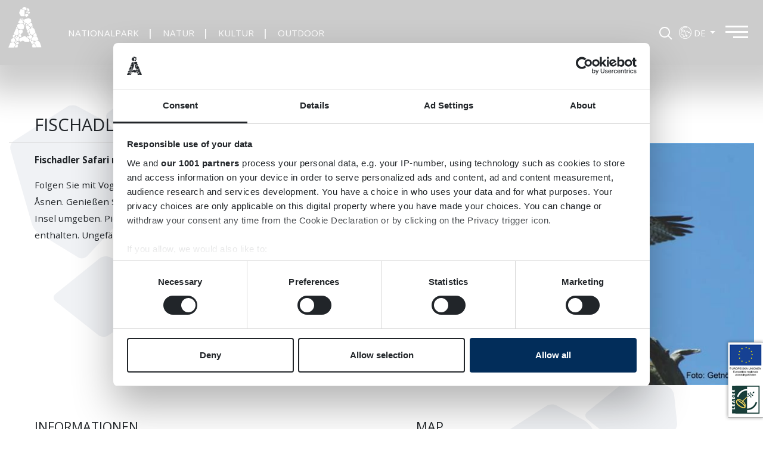

--- FILE ---
content_type: text/html; charset=UTF-8
request_url: https://visitasnen.se/de/produkt/fischadler-safari-auf-getno-lake-asnen-resort/
body_size: 12699
content:
<!DOCTYPE html>
<html class="blog cat-1-id lang-de_DE fogg-products-controller fogg-show" lang="sv-SE">

<head>
  <title>Fischadler Safari auf Getnö - Lake Åsnen Resort | Åsnen</title>
  <meta charset="UTF-8" />
      <meta name="viewport" content="width=device-width, initial-scale=1" />  <link rel="apple-touch-icon" sizes="180x180" href="https://visitasnen.se/de/wp-content/themes/asnen/app/assets/images/favicons/apple-touch-icon.png">
  <link rel="icon" type="image/png" sizes="32x32" href="https://visitasnen.se/de/wp-content/themes/asnen/app/assets/images/favicons/favicon-32x32.png">
  <link rel="icon" type="image/png" sizes="16x16" href="https://visitasnen.se/de/wp-content/themes/asnen/app/assets/images/favicons/favicon-16x16.png">
  <link rel="manifest" href="https://visitasnen.se/de/wp-content/themes/asnen/app/assets/images/favicons/site.webmanifest">
  <link rel="mask-icon" href="https://visitasnen.se/de/wp-content/themes/asnen/app/assets/images/favicons/safari-pinned-tab.svg" color="#5bbad5">
  <meta name="msapplication-TileColor" content="#da532c">
  <meta name="theme-color" content="#ffffff">
  <link rel="profile" href="http://gmpg.org/xfn/11" />
  <link rel="index" title="Åsnen" href="https://visitasnen.se/de/" />
  <link rel="pingback" href="https://visitasnen.se/de/xmlrpc.php" />
  <link rel="alternate" type="application/rss+xml" title="Åsnen" href="https://visitasnen.se/de/feed/" />
  <link rel="alternate" type="application/atom+xml" title="Åsnen" href="https://visitasnen.se/de/feed/atom/" />
  <link rel="stylesheet" type="text/css" href="/de/wp-content/themes/asnen/app/assets/compiled-assets/js/main-3e656c5be3fde338762d.css">
  <meta name='robots' content='max-image-preview:large' />
    <meta name="description" content="Fischadler Safari mit dem Boot um Getnö auf dem schönen See Åsnen" />
    <script type="text/javascript">
window._wpemojiSettings = {"baseUrl":"https:\/\/s.w.org\/images\/core\/emoji\/14.0.0\/72x72\/","ext":".png","svgUrl":"https:\/\/s.w.org\/images\/core\/emoji\/14.0.0\/svg\/","svgExt":".svg","source":{"concatemoji":"https:\/\/visitasnen.se\/de\/wp-includes\/js\/wp-emoji-release.min.js?ver=6.1.9"}};
/*! This file is auto-generated */
!function(e,a,t){var n,r,o,i=a.createElement("canvas"),p=i.getContext&&i.getContext("2d");function s(e,t){var a=String.fromCharCode,e=(p.clearRect(0,0,i.width,i.height),p.fillText(a.apply(this,e),0,0),i.toDataURL());return p.clearRect(0,0,i.width,i.height),p.fillText(a.apply(this,t),0,0),e===i.toDataURL()}function c(e){var t=a.createElement("script");t.src=e,t.defer=t.type="text/javascript",a.getElementsByTagName("head")[0].appendChild(t)}for(o=Array("flag","emoji"),t.supports={everything:!0,everythingExceptFlag:!0},r=0;r<o.length;r++)t.supports[o[r]]=function(e){if(p&&p.fillText)switch(p.textBaseline="top",p.font="600 32px Arial",e){case"flag":return s([127987,65039,8205,9895,65039],[127987,65039,8203,9895,65039])?!1:!s([55356,56826,55356,56819],[55356,56826,8203,55356,56819])&&!s([55356,57332,56128,56423,56128,56418,56128,56421,56128,56430,56128,56423,56128,56447],[55356,57332,8203,56128,56423,8203,56128,56418,8203,56128,56421,8203,56128,56430,8203,56128,56423,8203,56128,56447]);case"emoji":return!s([129777,127995,8205,129778,127999],[129777,127995,8203,129778,127999])}return!1}(o[r]),t.supports.everything=t.supports.everything&&t.supports[o[r]],"flag"!==o[r]&&(t.supports.everythingExceptFlag=t.supports.everythingExceptFlag&&t.supports[o[r]]);t.supports.everythingExceptFlag=t.supports.everythingExceptFlag&&!t.supports.flag,t.DOMReady=!1,t.readyCallback=function(){t.DOMReady=!0},t.supports.everything||(n=function(){t.readyCallback()},a.addEventListener?(a.addEventListener("DOMContentLoaded",n,!1),e.addEventListener("load",n,!1)):(e.attachEvent("onload",n),a.attachEvent("onreadystatechange",function(){"complete"===a.readyState&&t.readyCallback()})),(e=t.source||{}).concatemoji?c(e.concatemoji):e.wpemoji&&e.twemoji&&(c(e.twemoji),c(e.wpemoji)))}(window,document,window._wpemojiSettings);
</script>
<style type="text/css">
img.wp-smiley,
img.emoji {
	display: inline !important;
	border: none !important;
	box-shadow: none !important;
	height: 1em !important;
	width: 1em !important;
	margin: 0 0.07em !important;
	vertical-align: -0.1em !important;
	background: none !important;
	padding: 0 !important;
}
</style>
	<link rel='stylesheet' id='wp-block-library-css' href='https://visitasnen.se/de/wp-includes/css/dist/block-library/style.min.css?ver=6.1.9' type='text/css' media='all' />
<link rel='stylesheet' id='classic-theme-styles-css' href='https://visitasnen.se/de/wp-includes/css/classic-themes.min.css?ver=1' type='text/css' media='all' />
<style id='global-styles-inline-css' type='text/css'>
body{--wp--preset--color--black: #000000;--wp--preset--color--cyan-bluish-gray: #abb8c3;--wp--preset--color--white: #ffffff;--wp--preset--color--pale-pink: #f78da7;--wp--preset--color--vivid-red: #cf2e2e;--wp--preset--color--luminous-vivid-orange: #ff6900;--wp--preset--color--luminous-vivid-amber: #fcb900;--wp--preset--color--light-green-cyan: #7bdcb5;--wp--preset--color--vivid-green-cyan: #00d084;--wp--preset--color--pale-cyan-blue: #8ed1fc;--wp--preset--color--vivid-cyan-blue: #0693e3;--wp--preset--color--vivid-purple: #9b51e0;--wp--preset--gradient--vivid-cyan-blue-to-vivid-purple: linear-gradient(135deg,rgba(6,147,227,1) 0%,rgb(155,81,224) 100%);--wp--preset--gradient--light-green-cyan-to-vivid-green-cyan: linear-gradient(135deg,rgb(122,220,180) 0%,rgb(0,208,130) 100%);--wp--preset--gradient--luminous-vivid-amber-to-luminous-vivid-orange: linear-gradient(135deg,rgba(252,185,0,1) 0%,rgba(255,105,0,1) 100%);--wp--preset--gradient--luminous-vivid-orange-to-vivid-red: linear-gradient(135deg,rgba(255,105,0,1) 0%,rgb(207,46,46) 100%);--wp--preset--gradient--very-light-gray-to-cyan-bluish-gray: linear-gradient(135deg,rgb(238,238,238) 0%,rgb(169,184,195) 100%);--wp--preset--gradient--cool-to-warm-spectrum: linear-gradient(135deg,rgb(74,234,220) 0%,rgb(151,120,209) 20%,rgb(207,42,186) 40%,rgb(238,44,130) 60%,rgb(251,105,98) 80%,rgb(254,248,76) 100%);--wp--preset--gradient--blush-light-purple: linear-gradient(135deg,rgb(255,206,236) 0%,rgb(152,150,240) 100%);--wp--preset--gradient--blush-bordeaux: linear-gradient(135deg,rgb(254,205,165) 0%,rgb(254,45,45) 50%,rgb(107,0,62) 100%);--wp--preset--gradient--luminous-dusk: linear-gradient(135deg,rgb(255,203,112) 0%,rgb(199,81,192) 50%,rgb(65,88,208) 100%);--wp--preset--gradient--pale-ocean: linear-gradient(135deg,rgb(255,245,203) 0%,rgb(182,227,212) 50%,rgb(51,167,181) 100%);--wp--preset--gradient--electric-grass: linear-gradient(135deg,rgb(202,248,128) 0%,rgb(113,206,126) 100%);--wp--preset--gradient--midnight: linear-gradient(135deg,rgb(2,3,129) 0%,rgb(40,116,252) 100%);--wp--preset--duotone--dark-grayscale: url('#wp-duotone-dark-grayscale');--wp--preset--duotone--grayscale: url('#wp-duotone-grayscale');--wp--preset--duotone--purple-yellow: url('#wp-duotone-purple-yellow');--wp--preset--duotone--blue-red: url('#wp-duotone-blue-red');--wp--preset--duotone--midnight: url('#wp-duotone-midnight');--wp--preset--duotone--magenta-yellow: url('#wp-duotone-magenta-yellow');--wp--preset--duotone--purple-green: url('#wp-duotone-purple-green');--wp--preset--duotone--blue-orange: url('#wp-duotone-blue-orange');--wp--preset--font-size--small: 13px;--wp--preset--font-size--medium: 20px;--wp--preset--font-size--large: 36px;--wp--preset--font-size--x-large: 42px;--wp--preset--spacing--20: 0.44rem;--wp--preset--spacing--30: 0.67rem;--wp--preset--spacing--40: 1rem;--wp--preset--spacing--50: 1.5rem;--wp--preset--spacing--60: 2.25rem;--wp--preset--spacing--70: 3.38rem;--wp--preset--spacing--80: 5.06rem;}:where(.is-layout-flex){gap: 0.5em;}body .is-layout-flow > .alignleft{float: left;margin-inline-start: 0;margin-inline-end: 2em;}body .is-layout-flow > .alignright{float: right;margin-inline-start: 2em;margin-inline-end: 0;}body .is-layout-flow > .aligncenter{margin-left: auto !important;margin-right: auto !important;}body .is-layout-constrained > .alignleft{float: left;margin-inline-start: 0;margin-inline-end: 2em;}body .is-layout-constrained > .alignright{float: right;margin-inline-start: 2em;margin-inline-end: 0;}body .is-layout-constrained > .aligncenter{margin-left: auto !important;margin-right: auto !important;}body .is-layout-constrained > :where(:not(.alignleft):not(.alignright):not(.alignfull)){max-width: var(--wp--style--global--content-size);margin-left: auto !important;margin-right: auto !important;}body .is-layout-constrained > .alignwide{max-width: var(--wp--style--global--wide-size);}body .is-layout-flex{display: flex;}body .is-layout-flex{flex-wrap: wrap;align-items: center;}body .is-layout-flex > *{margin: 0;}:where(.wp-block-columns.is-layout-flex){gap: 2em;}.has-black-color{color: var(--wp--preset--color--black) !important;}.has-cyan-bluish-gray-color{color: var(--wp--preset--color--cyan-bluish-gray) !important;}.has-white-color{color: var(--wp--preset--color--white) !important;}.has-pale-pink-color{color: var(--wp--preset--color--pale-pink) !important;}.has-vivid-red-color{color: var(--wp--preset--color--vivid-red) !important;}.has-luminous-vivid-orange-color{color: var(--wp--preset--color--luminous-vivid-orange) !important;}.has-luminous-vivid-amber-color{color: var(--wp--preset--color--luminous-vivid-amber) !important;}.has-light-green-cyan-color{color: var(--wp--preset--color--light-green-cyan) !important;}.has-vivid-green-cyan-color{color: var(--wp--preset--color--vivid-green-cyan) !important;}.has-pale-cyan-blue-color{color: var(--wp--preset--color--pale-cyan-blue) !important;}.has-vivid-cyan-blue-color{color: var(--wp--preset--color--vivid-cyan-blue) !important;}.has-vivid-purple-color{color: var(--wp--preset--color--vivid-purple) !important;}.has-black-background-color{background-color: var(--wp--preset--color--black) !important;}.has-cyan-bluish-gray-background-color{background-color: var(--wp--preset--color--cyan-bluish-gray) !important;}.has-white-background-color{background-color: var(--wp--preset--color--white) !important;}.has-pale-pink-background-color{background-color: var(--wp--preset--color--pale-pink) !important;}.has-vivid-red-background-color{background-color: var(--wp--preset--color--vivid-red) !important;}.has-luminous-vivid-orange-background-color{background-color: var(--wp--preset--color--luminous-vivid-orange) !important;}.has-luminous-vivid-amber-background-color{background-color: var(--wp--preset--color--luminous-vivid-amber) !important;}.has-light-green-cyan-background-color{background-color: var(--wp--preset--color--light-green-cyan) !important;}.has-vivid-green-cyan-background-color{background-color: var(--wp--preset--color--vivid-green-cyan) !important;}.has-pale-cyan-blue-background-color{background-color: var(--wp--preset--color--pale-cyan-blue) !important;}.has-vivid-cyan-blue-background-color{background-color: var(--wp--preset--color--vivid-cyan-blue) !important;}.has-vivid-purple-background-color{background-color: var(--wp--preset--color--vivid-purple) !important;}.has-black-border-color{border-color: var(--wp--preset--color--black) !important;}.has-cyan-bluish-gray-border-color{border-color: var(--wp--preset--color--cyan-bluish-gray) !important;}.has-white-border-color{border-color: var(--wp--preset--color--white) !important;}.has-pale-pink-border-color{border-color: var(--wp--preset--color--pale-pink) !important;}.has-vivid-red-border-color{border-color: var(--wp--preset--color--vivid-red) !important;}.has-luminous-vivid-orange-border-color{border-color: var(--wp--preset--color--luminous-vivid-orange) !important;}.has-luminous-vivid-amber-border-color{border-color: var(--wp--preset--color--luminous-vivid-amber) !important;}.has-light-green-cyan-border-color{border-color: var(--wp--preset--color--light-green-cyan) !important;}.has-vivid-green-cyan-border-color{border-color: var(--wp--preset--color--vivid-green-cyan) !important;}.has-pale-cyan-blue-border-color{border-color: var(--wp--preset--color--pale-cyan-blue) !important;}.has-vivid-cyan-blue-border-color{border-color: var(--wp--preset--color--vivid-cyan-blue) !important;}.has-vivid-purple-border-color{border-color: var(--wp--preset--color--vivid-purple) !important;}.has-vivid-cyan-blue-to-vivid-purple-gradient-background{background: var(--wp--preset--gradient--vivid-cyan-blue-to-vivid-purple) !important;}.has-light-green-cyan-to-vivid-green-cyan-gradient-background{background: var(--wp--preset--gradient--light-green-cyan-to-vivid-green-cyan) !important;}.has-luminous-vivid-amber-to-luminous-vivid-orange-gradient-background{background: var(--wp--preset--gradient--luminous-vivid-amber-to-luminous-vivid-orange) !important;}.has-luminous-vivid-orange-to-vivid-red-gradient-background{background: var(--wp--preset--gradient--luminous-vivid-orange-to-vivid-red) !important;}.has-very-light-gray-to-cyan-bluish-gray-gradient-background{background: var(--wp--preset--gradient--very-light-gray-to-cyan-bluish-gray) !important;}.has-cool-to-warm-spectrum-gradient-background{background: var(--wp--preset--gradient--cool-to-warm-spectrum) !important;}.has-blush-light-purple-gradient-background{background: var(--wp--preset--gradient--blush-light-purple) !important;}.has-blush-bordeaux-gradient-background{background: var(--wp--preset--gradient--blush-bordeaux) !important;}.has-luminous-dusk-gradient-background{background: var(--wp--preset--gradient--luminous-dusk) !important;}.has-pale-ocean-gradient-background{background: var(--wp--preset--gradient--pale-ocean) !important;}.has-electric-grass-gradient-background{background: var(--wp--preset--gradient--electric-grass) !important;}.has-midnight-gradient-background{background: var(--wp--preset--gradient--midnight) !important;}.has-small-font-size{font-size: var(--wp--preset--font-size--small) !important;}.has-medium-font-size{font-size: var(--wp--preset--font-size--medium) !important;}.has-large-font-size{font-size: var(--wp--preset--font-size--large) !important;}.has-x-large-font-size{font-size: var(--wp--preset--font-size--x-large) !important;}
.wp-block-navigation a:where(:not(.wp-element-button)){color: inherit;}
:where(.wp-block-columns.is-layout-flex){gap: 2em;}
.wp-block-pullquote{font-size: 1.5em;line-height: 1.6;}
</style>
<link rel="https://api.w.org/" href="https://visitasnen.se/de/wp-json/" /><link rel="EditURI" type="application/rsd+xml" title="RSD" href="https://visitasnen.se/de/xmlrpc.php?rsd" />
<link rel="wlwmanifest" type="application/wlwmanifest+xml" href="https://visitasnen.se/de/wp-includes/wlwmanifest.xml" />
  <link rel="stylesheet" type="text/css" href="https://cloud.typography.com/6923712/7869412/css/fonts.css" />
  <link href="https://fonts.googleapis.com/css?family=Open+Sans:400,400i,700,700i" rel="stylesheet">
  <link rel="stylesheet" href="https://visitasnen.se/node_modules/owl.carousel/dist/assets/owl.carousel.min.css">
  <link rel="stylesheet" href="https://visitasnen.se/node_modules/owl.carousel/dist/assets/owl.theme.default.min.css">
  <link rel="stylesheet" href="https://cdnjs.cloudflare.com/ajax/libs/animate.css/3.7.0/animate.min.css">
            <script type="text/plain" data-cookieconsent="statistics">
        window.ga=window.ga||function(){(ga.q=ga.q||[]).push(arguments)};ga.l=+new Date;
    ga('create', 'UA-100615697-1', 'auto');

    ga('require', 'urlChangeTracker');

    ga('send', 'pageview');
    </script>
      <script async src="https://www.google-analytics.com/analytics.js"></script>
      <script async src="https://visitasnen.se/node_modules/autotrack/autotrack.js"></script>
    
    <!-- Google Tag Manager -->
    <script>
      (function(w, d, s, l, i) {
        w[l] = w[l] || [];
        w[l].push({
          'gtm.start': new Date().getTime(),
          event: 'gtm.js'
        });
        var f = d.getElementsByTagName(s)[0],
          j = d.createElement(s),
          dl = l != 'dataLayer' ? '&l=' + l : '';
        j.async = true;
        j.src =
          'https://www.googletagmanager.com/gtm.js?id=' + i + dl;
        f.parentNode.insertBefore(j, f);
      })(window, document, 'script', 'dataLayer', 'GTM-T2HH8TX');
    </script>
    <!-- End Google Tag Manager -->
  </head>

<body class="empty-top" data-post-id="" data-project-name="asnen">
  <button type="button" class="sidebar-overlay" aria-controls="sidebar" aria-expanded="false" aria-label="Menü anzeigen" data-label-show="Menü anzeigen" data-label-hide="Menü verbergen"></button>
  <header id="header-primary" class="text-white">
    <div id="the-search-container" class="search-container pt-3 pb-1 with-blue-background">
    <div class="container container-wide">
      <form method="GET" role="form" action="https://visitasnen.se/de/">
        <div class="input-group mb-3">
          <label for="searchinput" class="sr-only">suchen</label>
          <input type="text" class="form-control" placeholder="suchen" id="searchinput" name="s">
          <div class="input-group-append">
            <button class="btn btn-outline-light" type="submit">suchen</button>
          </div>
        </div>
      </form>
    </div>
  </div>
  <nav class="navbar w-100 navbar-dark navbar-expand">
    <div class="container container-wide">
      <a class="navbar-brand mr-5 d-inline-block" id="home" href="/de/" title="">
        <figure>
          <svg version="1.1" xmlns="http://www.w3.org/2000/svg" xmlns:xlink="http://www.w3.org/1999/xlink" width="56px" height="68px" x="0px" y="0px"
	 viewBox="0 0 114 139" enable-background="new 0 0 114 139" xml:space="preserve">
<title>Group 101</title>
<desc>Created with Sketch.</desc>
<g>
	<g transform="translate(-1311.000000, -2608.000000)">
		<g  transform="translate(1311.000000, 2607.000000)">
			<path id="Fill-11" fill="#FFFFFF" d="M41.7,8.3c0.2-0.5,0.8-0.8,1.3-0.7l11.3,3.1c0.5,0.1,1,0.7,1,1.3v19.3c0,0.5-0.4,1-1,1H43.9
				c-0.5,0-1.2-0.4-1.5-0.9l-5.3-9.8c-0.3-0.5-0.3-1.3-0.1-1.8L41.7,8.3z"/>
			<g id="Group-15" transform="translate(47.000000, 0.071000)">
				<g>
				</g>
				<defs>
					<filter id="Adobe_OpacityMaskFilter" filterUnits="userSpaceOnUse" x="0.2" y="0.9" width="15.2" height="11.5">
						<feColorMatrix  type="matrix" values="1 0 0 0 0  0 1 0 0 0  0 0 1 0 0  0 0 0 1 0"/>
					</filter>
				</defs>
				<mask maskUnits="userSpaceOnUse" x="0.2" y="0.9" width="15.2" height="11.5" id="mask-2">
					<g filter="url(#Adobe_OpacityMaskFilter)">
						<polygon id="path-1" fill="#FFFFFF" points="0.2,0.9 15.3,0.9 15.3,12.4 0.2,12.4 						"/>
					</g>
				</mask>
				<path id="Fill-13" mask="url(#mask-2)" fill="#FFFFFF" d="M6.1,1.1c0.4-0.2,1-0.2,1.5-0.1l7.1,1.4c0.4,0.1,0.7,0.5,0.7,0.9v8.6
					c0,0.4-0.3,0.6-0.7,0.5L0.7,7C0.3,6.8,0.1,6.4,0.2,6l1-2.4c0.2-0.4,0.6-0.8,1-1L6.1,1.1z"/>
			</g>
			<path id="Fill-16" fill="#FFFFFF" d="M59.1,24.2c0.2-0.3,0.8-0.6,1.2-0.6h5.3c0.4,0,0.9,0.3,1,0.7l1.7,4.8c0.1,0.4,0,0.9-0.4,1.2
				l-6.3,4.4c-0.3,0.2-0.8,0.2-1.1-0.2l-3.8-5.5c-0.2-0.3-0.2-0.9,0-1.3L59.1,24.2z"/>
			<path id="Fill-18" fill="#FFFFFF" d="M62.4,16.1c0.3-0.3,0.9-0.5,1.3-0.5h2.4c0.4,0,0.8,0.3,0.8,0.8v2.2c0,0.4-0.3,0.9-0.7,1.1
				l-2,1c-0.4,0.2-1,0.1-1.3-0.1l-2.2-1.7c-0.3-0.3-0.4-0.7,0-1L62.4,16.1z"/>
			<path id="Fill-20" fill="#FFFFFF" d="M69.4,16.7c0.2-0.4,0.7-0.5,1.1-0.4l3.1,1.1c0.4,0.1,0.6,0.6,0.4,1l-3.2,7.1
				c-0.2,0.4-0.5,0.4-0.7,0l-2.8-4.4c-0.2-0.4-0.2-0.9,0-1.3L69.4,16.7z"/>
			<path id="Fill-22" fill="#FFFFFF" d="M70.5,6.6c0.4,0.1,0.8,0.6,0.8,1l0.7,4.5c0.1,0.4-0.2,1-0.5,1.2l-3.1,2.4
				c-0.3,0.3-0.8,0.2-1-0.2l-3-4.5c-0.2-0.4-0.4-1-0.4-1.4V5.2c0-0.4,0.3-0.7,0.7-0.5L70.5,6.6z"/>
			<path id="Fill-24" fill="#FFFFFF" d="M28,118.3c-0.2-0.3-0.8-0.5-1.2-0.5l-3.6,0.7c-0.4,0.1-0.7,0.5-0.7,0.9l0.2,4.4
				c0,0.4,0.3,0.6,0.7,0.4l5.4-3.5c0.4-0.2,0.4-0.7,0.2-1L28,118.3z"/>
			<path id="Fill-26" fill="#FFFFFF" d="M78.3,117.3c0.2-0.4,0.6-0.7,1-0.7h5.6c0.4,0,0.7,0.3,0.6,0.7l-3.2,11.9
				c-0.1,0.4-0.4,0.4-0.6,0.1l-4.5-7.6c-0.2-0.4-0.3-1-0.1-1.4L78.3,117.3z"/>
			<path id="Fill-28" fill="#FFFFFF" d="M102.4,112.2c0.5-0.3,0.6-0.9,0.3-1.4l-4.7-8.4c-0.3-0.5-0.9-0.9-1.5-1l-6.2-0.7
				c-0.5-0.1-1.4,0-1.9,0.2l-3.5,1.4c-0.5,0.2-1.2,0.7-1.5,1.2l-5.1,7.4c-0.3,0.4-0.2,1.1,0.2,1.4l3,2.3c0.4,0.3,1.2,0.7,1.8,0.8
				l10.7,1.7c0.5,0.1,1.4-0.1,1.8-0.4L102.4,112.2z"/>
			<path id="Fill-30" fill="#FFFFFF" d="M9.4,112.4c-0.4,0.4-0.7,1.1-0.6,1.7l0.4,4.7c0,0.5,0.5,1,1.1,1l9.4,0.5
				c0.5,0,1.2-0.3,1.5-0.8l2.9-4.3c0.3-0.5,0.3-1.2,0-1.6l-5.7-8.6c-0.3-0.5-0.9-0.5-1.3-0.1L9.4,112.4z"/>
			<path id="Fill-32" fill="#FFFFFF" d="M70.6,99.3c0-0.4,0.3-0.8,0.7-0.9l4.9-1.2c0.4-0.1,1,0,1.4,0.2l4.3,2.3
				c0.4,0.2,0.6,0.7,0.4,1.1l-2.4,6.4c-0.1,0.4-0.6,0.8-1,1l-4.4,1.7c-0.4,0.2-1,0.1-1.3-0.2l-2.2-1.8c-0.3-0.3-0.6-0.8-0.6-1.2
				V99.3z"/>
			<path id="Fill-34" fill="#FFFFFF" d="M76,111.1c0.4-0.2,0.8,0,0.9,0.4l1.1,3.1c0.1,0.4,0.1,1-0.1,1.4l-1.6,2.8
				c-0.2,0.4-0.7,0.7-1.1,0.7h-1.5c-0.4,0-0.8-0.3-0.9-0.8l-0.6-5c-0.1-0.4,0.2-0.9,0.6-1.1L76,111.1z"/>
			<path id="Fill-36" fill="#FFFFFF" d="M26,107.7c-0.1-0.5,0.2-1.2,0.7-1.5l5.7-3.9c0.5-0.3,1.3-0.6,1.8-0.6h1.6
				c0.5,0,0.9,0.4,0.9,1l-1.4,13.9c-0.1,0.5-0.5,1-1.1,0.9l-6-0.5c-0.5,0-1-0.5-1.1-1.1L26,107.7z"/>
			<path id="Fill-38" fill="#FFFFFF" d="M21.3,103.5c0.1-0.4,0.5-0.8,0.9-0.8h3.1c0.4,0,0.7,0.3,0.6,0.7l-0.5,2.4
				c-0.1,0.4-0.2,1.1-0.3,1.5l-0.5,2.7c-0.1,0.4-0.4,0.5-0.7,0.2l-2.7-2.4c-0.3-0.3-0.5-0.8-0.4-1.3L21.3,103.5z"/>
			<path id="Fill-40" fill="#FFFFFF" d="M19.4,95.7c0.4-0.2,1-0.1,1.3,0.1l2.2,1.6c0.3,0.2,0.4,0.7,0.2,1.1l-2.5,4.1
				c-0.2,0.4-0.7,0.7-1.1,0.8l-3.3,0.6c-0.4,0.1-0.8-0.2-0.8-0.6l-0.2-5c0-0.4,0.3-0.9,0.7-1.1L19.4,95.7z"/>
			<path id="Fill-42" fill="#FFFFFF" d="M33.5,97.3c-0.3-0.3-0.2-0.8,0.1-1l3.6-2.7c0.3-0.2,0.9-0.3,1.3-0.2l4.1,1.7
				c0.4,0.2,0.8,0.6,0.8,1l0.8,5.2c0.1,0.4-0.2,0.9-0.6,1.1l-3.8,1.7c-0.4,0.2-0.9,0-1.2-0.3L33.5,97.3z"/>
			<path id="Fill-44" fill="#FFFFFF" d="M68.8,90c0.1-0.4,0.5-0.8,0.9-0.8h1.4c0.4,0,0.9,0.3,1.1,0.7l2.2,5.3c0.2,0.4,0,0.9-0.3,1.2
				l-1,0.9c-0.3,0.3-0.9,0.3-1.2,0l-3.1-2.4c-0.3-0.3-0.5-0.8-0.5-1.2L68.8,90z"/>
			<path id="Fill-46" fill="#FFFFFF" d="M28.8,68.7c-0.3-0.3-0.7-0.2-0.9,0.2l-2.2,5.2c-0.2,0.4,0,0.7,0.5,0.7l3.6,0.1
				c0.4,0,0.9-0.3,1-0.7l0.9-2.4c0.1-0.4,0-0.9-0.3-1.2L28.8,68.7z"/>
			<path id="Fill-48" fill="#FFFFFF" d="M39.2,41.1c0.2-0.4,0.7-0.6,1.1-0.6l2.2,0.4c0.4,0.1,0.6,0.5,0.5,0.9l-0.8,2.6
				c-0.1,0.4-0.6,0.8-1,0.9l-2.5,0.6c-0.4,0.1-0.7-0.2-0.7-0.6v-0.8c0-0.4,0.1-1.1,0.3-1.5L39.2,41.1z"/>
			<path id="Fill-50" fill="#FFFFFF" d="M74.3,70.1c0.4,0.3,0.5,0.9,0.1,1.3l-5.1,5.9c-0.4,0.4-1.1,0.9-1.6,1.1l-3.5,1.1
				c-0.5,0.2-1.1-0.1-1.2-0.6l-4.3-14.7c-0.2-0.5,0.2-1,0.7-1h4.7c0.5,0,1.3,0.3,1.8,0.6L74.3,70.1z"/>
			<path id="Fill-52" fill="#FFFFFF" d="M59.3,57.8c-0.4-0.1-0.6,0.2-0.5,0.6l1.2,3.7c0.1,0.4,0.6,0.7,1,0.6l3.8-0.6
				c0.4-0.1,0.6-0.4,0.4-0.8L64,59.3c-0.2-0.4-0.7-0.7-1.1-0.8L59.3,57.8z"/>
			<path id="Fill-54" fill="#FFFFFF" d="M77.9,68.1c-0.4,0.2-0.6,0.6-0.6,1l0.5,2.7c0.1,0.4,0.5,0.6,0.8,0.4l6.2-3
				c0.4-0.2,0.4-0.5,0-0.7l-2.5-1.6c-0.3-0.2-1-0.3-1.3-0.1L77.9,68.1z"/>
			<path id="Fill-56" fill="#FFFFFF" d="M36,48c0.2-0.5,0.8-1,1.3-1.1l8.8-2.1c0.5-0.1,1.1,0.2,1.3,0.7l3.8,10.1
				c0.2,0.5-0.1,1-0.6,1.1l-8.2,1c-0.5,0.1-1.4,0-1.9-0.1L34,55.7c-0.5-0.2-0.8-0.7-0.6-1.2L36,48z"/>
			<path id="Fill-58" fill="#FFFFFF" d="M44.4,41.4c-0.1-0.4,0.2-0.7,0.7-0.8l4.2-0.2c0.4,0,0.8,0.3,0.9,0.7l0,0
				c0.1,0.4-0.1,0.9-0.5,1.1l-3.5,1.9c-0.4,0.2-0.8,0-1-0.3l-0.4-1C44.6,42.4,44.4,41.8,44.4,41.4"/>
			<path id="Fill-60" fill="#FFFFFF" d="M48.8,43.9c0.1-0.4,0.5-0.7,1-0.7l2.8,0.3c0.4,0,0.7,0.4,0.5,0.8c0,0-1.4,4.2-1.5,4.3
				c-0.2,0.1-1.4,0.1-1.4,0.1c-0.4,0-0.9-0.3-1.1-0.7l-0.5-1.3c-0.2-0.4-0.2-1.1-0.1-1.5L48.8,43.9z"/>
			<path id="Fill-62" fill="#FFFFFF" d="M57.7,55.2c-0.1-0.4-0.6-0.8-1-0.9L52.1,53c-0.4-0.1-0.7,0.1-0.6,0.5l0.5,2.8
				c0.1,0.4,0.4,0.9,0.8,1.2l2.5,1.6c0.4,0.2,0.9,0.2,1.2-0.1l1.3-1.3c0.3-0.3,0.4-0.9,0.3-1.2L57.7,55.2z"/>
			<path id="Fill-64" fill="#FFFFFF" d="M29.9,98.1c0.4,0,0.9,0.3,1.1,0.7l0.7,1.2c0.2,0.4,0.1,0.9-0.2,1.1l-4,3.1
				c-0.3,0.3-0.7,0.1-0.8-0.3l-1.5-5.1c-0.1-0.4,0.1-0.7,0.5-0.7H29.9z"/>
			<path id="Fill-66" fill="#FFFFFF" d="M92.4,88c0.4-0.4,0.6-1.1,0.4-1.6l-4-10.3c-0.2-0.5-0.7-1.2-1.2-1.5l-4.3-3
				c-0.4-0.3-1.2-0.4-1.7-0.1l-9.6,4.6c-0.5,0.2-0.8,0.9-0.7,1.4l2.1,12.8c0.1,0.5,0.5,1.3,0.9,1.6l6.1,4.8c0.4,0.3,1.1,0.3,1.5,0
				L92.4,88z"/>
			<path id="Fill-68" fill="#FFFFFF" d="M25.5,77c-0.5,0.1-1.1,0.6-1.3,1.2l-5.6,14.1c-0.2,0.5,0,1.2,0.5,1.4l4.6,2.8
				c0.5,0.3,1.3,0.5,1.8,0.5h5.1c0.5,0,1.3-0.4,1.6-0.8l3.1-4.1c0.3-0.4,0.5-1.2,0.4-1.8l-2.8-14.1c-0.1-0.5-0.6-0.9-1.2-0.7
				L25.5,77z"/>
			<path id="Fill-70" fill="#FFFFFF" d="M30.3,129.7c0.4-0.2,0.8,0,1,0.4l1,2.3c0.2,0.4,0.2,1,0.1,1.4l-1.1,4.7
				c-0.1,0.4-0.5,0.7-0.9,0.7h-8.5c-0.4,0-0.6-0.3-0.4-0.7l2.8-5.5c0.2-0.4,0.7-0.8,1-1L30.3,129.7z"/>
			<path id="Fill-72" fill="#FFFFFF" d="M33.3,118.9c0.3-0.2,0.7-0.1,0.8,0.3l1.4,7c0.1,0.4-0.2,0.9-0.6,1l-6.6,2.4
				c-0.4,0.1-0.8-0.1-0.9-0.5l-1.2-4.3c-0.1-0.4,0.1-0.9,0.4-1.2L33.3,118.9z"/>
			<path id="Fill-74" fill="#FFFFFF" d="M53.8,44.1c0.1-0.5,0.6-1.1,1.1-1.3l13.3-4.1c0.5-0.2,1.3-0.1,1.8,0.2l6.3,3.3
				c0.5,0.3,0.9,0.9,1,1.4l1,6.9c0.1,0.5-0.2,1.2-0.7,1.6l-9.7,7.1c-0.4,0.3-1.2,0.3-1.6,0.1l-12.8-7.9c-0.5-0.3-0.8-1-0.7-1.5
				L53.8,44.1z"/>
			<path id="Fill-76" fill="#FFFFFF" d="M37.4,108.8c0.1-0.5,0.5-1.2,1-1.4l17-7.4c0.5-0.2,1.3-0.1,1.7,0.2l13.6,10.7
				c0.4,0.3,0.8,1.1,0.8,1.6l0,6c0,0.5-0.4,1-1,1H56.8c-0.5,0-1.4-0.2-1.8-0.5l-4.6-2.7c-0.5-0.3-1.3-0.3-1.8-0.1l-6.4,2.9
				c-0.5,0.2-1.2,0.1-1.6-0.2l-3.2-2.8c-0.4-0.4-0.7-1.1-0.6-1.6L37.4,108.8z"/>
			<g id="Group-80" transform="translate(91.000000, 115.071000)">
				<g id="Clip-79">
				</g>
				<defs>
					<filter id="Adobe_OpacityMaskFilter_1_" filterUnits="userSpaceOnUse" x="0.5" y="0.2" width="22" height="24">
						<feColorMatrix  type="matrix" values="1 0 0 0 0  0 1 0 0 0  0 0 1 0 0  0 0 0 1 0"/>
					</filter>
				</defs>
				<mask maskUnits="userSpaceOnUse" x="0.5" y="0.2" width="22" height="24" id="mask-4">
					<g filter="url(#Adobe_OpacityMaskFilter_1_)">
						<polygon id="path-3" fill="#FFFFFF" points="0.5,0.2 22.5,0.2 22.5,24.2 0.5,24.2 						"/>
					</g>
				</mask>
				<path id="Fill-78" mask="url(#mask-4)" fill="#FFFFFF" d="M1.1,4.9c0.1-0.5,0.5-1.2,1-1.4L9,0.3c0.5-0.2,1.2-0.1,1.6,0.3
					l5.5,5.5c0.4,0.4,0.8,1.1,1,1.6l5.3,15.5c0.2,0.5-0.1,0.9-0.7,0.9H6.7c-0.5,0-1.2-0.4-1.3-0.9L0.7,11.1
					c-0.2-0.5-0.3-1.4-0.2-1.9L1.1,4.9z"/>
			</g>
			<path id="Fill-81" fill="#FFFFFF" d="M87.6,118.6c-0.3-0.3-0.7-0.2-0.9,0.2l-2.3,6c-0.2,0.4,0.1,0.8,0.5,0.9l5,0.9
				c0.4,0.1,0.7-0.2,0.7-0.6l-0.8-4.7c-0.1-0.4-0.4-1-0.7-1.3L87.6,118.6z"/>
			<path id="Fill-83" fill="#FFFFFF" d="M85,127.7c-0.4-0.1-0.9,0.2-1.1,0.6l-2.5,4.8c-0.2,0.4-0.2,1-0.1,1.4l1.3,4
				c0.1,0.4,0.6,0.7,1,0.7h10.8c0.4,0,0.7-0.3,0.5-0.7l-3-9.1c-0.1-0.4-0.6-0.8-1-0.8L85,127.7z"/>
			<path id="Fill-85" fill="#FFFFFF" d="M62.9,101.9c-0.3-0.3-0.1-0.6,0.3-0.6h5.7c0.4,0,0.8,0.3,0.8,0.8l0.3,2.6
				c0,0.4-0.2,1-0.5,1.2l-1.5,1.2c-0.3,0.3-0.8,0.2-1.1-0.1L62.9,101.9z"/>
			<path id="Fill-87" fill="#FFFFFF" d="M32.4,59.7c0.3-0.5,1-0.9,1.5-0.9l15.3-0.7c0.5,0,1.2,0.4,1.4,0.8l3.5,7.2
				c0.2,0.5,0.3,1.3,0.2,1.8l-2.5,8.7c-0.1,0.5-0.7,0.9-1.3,0.9l-14.8-1.5c-0.5-0.1-1.2-0.5-1.4-1l-4.7-9.4
				c-0.2-0.5-0.2-1.3,0.1-1.7L32.4,59.7z"/>
			<path id="Fill-89" fill="#FFFFFF" d="M39.6,77.5c-0.4,0-1,0.2-1.3,0.5l-3,2.9c-0.3,0.3-0.5,0.9-0.4,1.3l2.1,8.3
				c0.1,0.4,0.5,0.9,0.8,1.2l2.9,2.1c0.3,0.2,0.9,0.2,1.2,0l5.4-4.2c0.3-0.3,0.7-0.8,0.8-1.2l1.1-4.7c0.1-0.4,0-1.1-0.2-1.4
				l-1.8-3.6c-0.2-0.4-0.7-0.7-1.1-0.7L39.6,77.5z"/>
			<path id="Fill-91" fill="#FFFFFF" d="M67.4,61.3c-0.4,0.3-0.4,0.9,0,1.2l7.2,5.6c0.4,0.3,1.2,0.4,1.6,0.1l5.5-3.6
				c0.5-0.3,0.8-1,0.7-1.5l-0.5-4.7c-0.1-0.5-0.5-1.2-1-1.4l-4.5-1.9c-0.5-0.2-1.3-0.1-1.7,0.2L67.4,61.3z"/>
			<path id="Fill-93" fill="#FFFFFF" d="M65,80.8c0.1-0.4,0.5-0.8,0.9-0.9l4.2-1.2c0.4-0.1,0.8,0.1,0.9,0.5l0.8,3.6
				c0.1,0.4,0,1.1-0.1,1.5l-1.1,2.8c-0.2,0.4-0.6,0.8-1,1l-2,0.8c-0.4,0.2-0.9,0-1.1-0.3l-1.9-3c-0.2-0.4-0.3-1-0.2-1.4L65,80.8z"/>
			<path id="Fill-95" fill="#FFFFFF" d="M85.5,95.4c-0.3,0.3-0.5,0.9-0.5,1.3l0.3,2.5c0,0.4,0.4,0.8,0.8,0.8l7.9,0.2
				c0.4,0,1.1-0.2,1.4-0.4l1.6-0.9c0.4-0.2,0.5-0.7,0.4-1.1l-2.8-7.2c-0.2-0.4-0.6-0.6-1-0.5l-2.7,0.9c-0.4,0.1-1,0.5-1.3,0.8
				L85.5,95.4z"/>
			<path id="Fill-97" fill="#FFFFFF" d="M55.3,60.1c-0.2-0.3-0.8-0.6-1.2-0.5L52.4,60c-0.4,0.1-0.6,0.5-0.4,0.8l1.6,3
				c0.2,0.4,0.6,0.4,0.9,0.1l1.4-1.6c0.3-0.3,0.3-0.9,0.1-1.2L55.3,60.1z"/>
			<path id="Fill-99" fill="#FFFFFF" d="M0.9,139.2c-0.5,0-0.7-0.4-0.6-0.8l6-14.2c0.2-0.5,0.7-0.9,1.2-1l9.2-2.1
				c0.5-0.1,1.2,0.1,1.5,0.5l6,6.3c0.3,0.4,0.4,1,0.2,1.5l-4.7,9.2c-0.2,0.4-0.8,0.8-1.3,0.8H0.9z"/>
		</g>
	</g>
</g>
</svg>
        </figure>
      </a>

      <ul id="menu-huvudmeny" class="main-menu nav navbar-nav text-uppercase d-none d-lg-flex"><li id="menu-item-12" class="menu-item menu-item-type-post_type menu-item-object-page menu-item-12"><a href="https://visitasnen.se/de/natur/nationalpark-asnen/"><span>Nationalpark</span></a></li>
<li id="menu-item-117" class="menu-item menu-item-type-post_type menu-item-object-page menu-item-117"><a href="https://visitasnen.se/de/natur/"><span>Natur</span></a></li>
<li id="menu-item-119" class="menu-item menu-item-type-post_type menu-item-object-page menu-item-119"><a href="https://visitasnen.se/de/kultur/"><span>Kultur</span></a></li>
<li id="menu-item-118" class="menu-item menu-item-type-post_type menu-item-object-page menu-item-118"><a href="https://visitasnen.se/de/outdoor/"><span>Outdoor</span></a></li>
</ul>
      <ul class="navbar-nav lang-nav flex-row ml-auto d-flex">
        <li class="nav-item mr-2">
          <button id="trigger-search" type="button" class="search-trigger glass p-1 d-inline-block" aria-controls="the-search-container" aria-expanded="false" aria-label="Suche anzeigen" data-label-show="Suche anzeigen" data-label-hide="Suche verbergen">
            <svg width="22px" height="22px" viewBox="0 0 22 22" version="1.1" xmlns="http://www.w3.org/2000/svg" xmlns:xlink="http://www.w3.org/1999/xlink" aria-hidden="true">
    <!-- Generator: Sketch 53 (72520) - https://sketchapp.com -->
    <title>search</title>
    <desc>Created with Sketch.</desc>
    <g id="Page-1" stroke="none" stroke-width="1" fill="none" fill-rule="evenodd">
        <g id="Artboard" transform="translate(-293.000000, -340.000000)" fill="#FFFFFF">
            <path d="M309.026988,354.623821 C309.059723,354.649266 309.091242,354.677028 309.12132,354.707107 L314.071068,359.656854 C314.461592,360.047379 314.461592,360.680544 314.071068,361.071068 C313.680544,361.461592 313.047379,361.461592 312.656854,361.071068 L307.707107,356.12132 C307.677028,356.091242 307.649266,356.059723 307.623821,356.026988 C306.083204,357.261569 304.127837,358 302,358 C297.029437,358 293,353.970563 293,349 C293,344.029437 297.029437,340 302,340 C306.970563,340 311,344.029437 311,349 C311,351.127837 310.261569,353.083204 309.026988,354.623821 Z M302,356 C305.865993,356 309,352.865993 309,349 C309,345.134007 305.865993,342 302,342 C298.134007,342 295,345.134007 295,349 C295,352.865993 298.134007,356 302,356 Z" id="search"></path>
        </g>
    </g>
</svg>
          </button>
        </li>
        <li class="nav-item dropdown">
          <a href="#" class="nav-item nav-link dropdown-toggle text-white globe-icon" data-toggle="dropdown" aria-haspopup="true" aria-expanded="false">
            DE          </a>
          <div class="dropdown-menu dropdown-menu-right">
                          <a href="https://visitasnen.se" class="dropdown-item ">
                <strong>SV</strong>
              </a>
                          <a href="https://visitasnen.se/en" class="dropdown-item ">
                <strong>EN</strong>
              </a>
                          <a href="https://visitasnen.se/de" class="dropdown-item active">
                <strong>DE</strong>
              </a>
                      </div>
        </li>
      </ul>
      <button class="navbar-toggler d-block main-menu-button large-menu-toggle" type="button" aria-controls="sidebar" aria-expanded="false" aria-label="Menü anzeigen" data-label-show="Menü anzeigen" data-label-hide="Menü verbergen">
        <span></span>
        <span></span>
        <span></span>
      </button>
    </div>
  </nav>
</header>
<nav id="sidebar">
  <div class="row h-100">
    <div class="col-12">
      <div class="p-4">
        <div class="row">
          <div class="col-12">
            <button type="button" class="dismiss-menu float-right" aria-controls="sidebar" aria-expanded="false" aria-label="Menü anzeigen" data-label-show="Menü anzeigen" data-label-hide="Menü verbergen">
              <span aria-hidden="true">&times;</span>
            </button>
          </div>
        </div>
        <div class="row mt-5">
          <div class="col-sm-6">
            <ul id="menu-sidomeny" class="sidebar-main-menu"><li id="menu-item-120" class="menu-item menu-item-type-post_type menu-item-object-page menu-item-has-children menu-item-120"><a href="https://visitasnen.se/de/natur/"><span>Natur</span></a>
<ul class="sub-menu">
	<li id="menu-item-124" class="menu-item menu-item-type-post_type menu-item-object-page menu-item-124"><a href="https://visitasnen.se/de/natur/das-ist-asnen/"><span>Das ist Åsnen</span></a></li>
	<li id="menu-item-122" class="menu-item menu-item-type-post_type menu-item-object-page menu-item-122"><a href="https://visitasnen.se/de/natur/nationalpark-asnen/"><span>Nationalpark Åsnen</span></a></li>
	<li id="menu-item-126" class="menu-item menu-item-type-post_type menu-item-object-page menu-item-126"><a href="https://visitasnen.se/de/natur/naturreservate/"><span>Naturreservate</span></a></li>
	<li id="menu-item-121" class="menu-item menu-item-type-post_type menu-item-object-page menu-item-121"><a href="https://visitasnen.se/de/natur/asnen-big-five/"><span>Åsnen Big Five</span></a></li>
	<li id="menu-item-123" class="menu-item menu-item-type-post_type menu-item-object-page menu-item-123"><a href="https://visitasnen.se/de/natur/naturfuehrer/"><span>Åsnen Naturführer</span></a></li>
	<li id="menu-item-128" class="menu-item menu-item-type-post_type menu-item-object-page menu-item-128"><a href="https://visitasnen.se/de/natur/zugaenglichkeit/"><span>Zugänglichkeit</span></a></li>
	<li id="menu-item-127" class="menu-item menu-item-type-post_type menu-item-object-page menu-item-127"><a href="https://visitasnen.se/de/natur/wissenswertes-sicherheit/"><span>Wissenswertes &#038; Sicherheit</span></a></li>
</ul>
</li>
<li id="menu-item-129" class="menu-item menu-item-type-post_type menu-item-object-page menu-item-has-children menu-item-129"><a href="https://visitasnen.se/de/outdoor/"><span>Outdoor</span></a>
<ul class="sub-menu">
	<li id="menu-item-132" class="menu-item menu-item-type-post_type menu-item-object-page menu-item-132"><a href="https://visitasnen.se/de/outdoor/wandern/"><span>Wandern</span></a></li>
	<li id="menu-item-130" class="menu-item menu-item-type-post_type menu-item-object-page menu-item-130"><a href="https://visitasnen.se/de/outdoor/radfahren/"><span>Radfahren</span></a></li>
	<li id="menu-item-133" class="menu-item menu-item-type-post_type menu-item-object-page menu-item-133"><a href="https://visitasnen.se/de/outdoor/wasseraktivitaeten/"><span>Wasseraktivitäten</span></a></li>
	<li id="menu-item-131" class="menu-item menu-item-type-post_type menu-item-object-page menu-item-131"><a href="https://visitasnen.se/de/outdoor/gefuehrte-erlebnisse/"><span>Geführte Touren</span></a></li>
</ul>
</li>
<li id="menu-item-134" class="menu-item menu-item-type-post_type menu-item-object-page menu-item-has-children menu-item-134"><a href="https://visitasnen.se/de/kultur/"><span>Kultur</span></a>
<ul class="sub-menu">
	<li id="menu-item-135" class="menu-item menu-item-type-post_type menu-item-object-page menu-item-135"><a href="https://visitasnen.se/de/kultur/streuobstwiesen/"><span>Streuobstwiesen</span></a></li>
	<li id="menu-item-137" class="menu-item menu-item-type-post_type menu-item-object-page menu-item-137"><a href="https://visitasnen.se/de/kultur/huseby-bruk/"><span>Huseby Bruk</span></a></li>
	<li id="menu-item-136" class="menu-item menu-item-type-post_type menu-item-object-page menu-item-136"><a href="https://visitasnen.se/de/kultur/erzaehlungen-und-fabeln/"><span>Erzählungen &#038; Fabeln</span></a></li>
</ul>
</li>
<li id="menu-item-138" class="menu-item menu-item-type-post_type menu-item-object-page menu-item-has-children menu-item-138"><a href="https://visitasnen.se/de/entdecken/"><span>Entdecken</span></a>
<ul class="sub-menu">
	<li id="menu-item-140" class="menu-item menu-item-type-post_type menu-item-object-page menu-item-140"><a href="https://visitasnen.se/de/entdecken/must-see/"><span>Åsnen Must See</span></a></li>
	<li id="menu-item-143" class="menu-item menu-item-type-post_type menu-item-object-page menu-item-143"><a href="https://visitasnen.se/de/entdecken/laengere-ausfluege/"><span>Entdecke die Nachbarn von Åsnen</span></a></li>
	<li id="menu-item-125" class="menu-item menu-item-type-post_type menu-item-object-page menu-item-125"><a href="https://visitasnen.se/de/entdecken/faq/"><span>FAQ</span></a></li>
</ul>
</li>
</ul>          </div>
          <div class="col-sm-6">
            <ul id="menu-sidomeny2" class="sidebar-main-menu"><li id="menu-item-148" class="menu-item menu-item-type-post_type menu-item-object-page menu-item-148"><a href="https://visitasnen.se/de/sehen-und-erleben/"><span>Sehen &#038; Erleben</span></a></li>
<li id="menu-item-144" class="menu-item menu-item-type-post_type menu-item-object-page menu-item-144"><a href="https://visitasnen.se/de/uebernachten/"><span>Übernachten</span></a></li>
<li id="menu-item-147" class="menu-item menu-item-type-post_type menu-item-object-page menu-item-147"><a href="https://visitasnen.se/de/essen/"><span>Essen &#038; Trinken</span></a></li>
<li id="menu-item-145" class="menu-item menu-item-type-post_type menu-item-object-page menu-item-145"><a href="https://visitasnen.se/de/veranstaltungen/"><span>Veranstaltungen</span></a></li>
<li id="menu-item-146" class="menu-item menu-item-type-post_type menu-item-object-page menu-item-146"><a href="https://visitasnen.se/de/anreise/"><span>Anreise und Karten</span></a></li>
<li id="menu-item-149" class="menu-item menu-item-type-post_type menu-item-object-page menu-item-149"><a href="https://visitasnen.se/de/touristeninformation/"><span>Touristeninformation</span></a></li>
<li id="menu-item-810" class="menu-item menu-item-type-post_type menu-item-object-page menu-item-810"><a href="https://visitasnen.se/de/nachhaltiger-besuch/"><span>Nachhaltiger Besuch</span></a></li>
</ul>          </div>
        </div>
      </div>
    </div>
    <div class="col-12 align-self-end pb-5 pb-sm-0">
      <div class="px-4 with-white-background pb-5 pb-sm-0">
        <section class="partners-part py-3 text-right with-white-background w-100">
    <ul class="d-inline-block pl-0 pl-md-4">
        <li class="ml-auto mr-auto mr-md-5 mb-0 line-height-normal float-none float-md-left"><small><em>Die Website wurde mit Mitteln des Europäischen Fonds für regionale Entwicklung und der Region Kronoberg finanziert.</em></small></li>
                    <li class="mr-3 mb-0 float-left mt-3 mt-md-0">
                <a href="" target="_blank" class="p-0">
                    <figure>
                        <img src="https://asnen-prod.storage.googleapis.com/wp-content/uploads/sites/3/2019/04/leader-1-98x100.png" alt="Leader">
                    </figure>
                </a>
            </li>
                    <li class="mr-3 mb-0 float-left mt-3 mt-md-0">
                <a href="" target="_blank" class="p-0">
                    <figure>
                        <img src="https://asnen-prod.storage.googleapis.com/wp-content/uploads/sites/3/2019/04/EUlogo_v_RGB-1-290x100.png" alt="Europeiska unionen">
                    </figure>
                </a>
            </li>
                    <li class="mr-3 mb-0 float-left mt-3 mt-md-0">
                <a href="" target="_blank" class="p-0">
                    <figure>
                        <img src="https://asnen-prod.storage.googleapis.com/wp-content/uploads/sites/3/2019/05/rk-logo-1-331x100.jpg" alt="Region Kronoberg">
                    </figure>
                </a>
            </li>
                </li>
</section>
      </div>
    </div>
  </div>
</nav>
  <div class="wrapper">

<div class="container container-wide">
  <div class="row">
    <div class="col-12 py-5 product-wrapper product-12305" data-product-id="12305">
  <div class="row">
    <div class="col-12">
              <h1 class="pl-4 pl-sm-5 pb-3 mb-0 h2">Fischadler Safari auf Getnö - Lake Åsnen Resort</h1>
            <div class="line-style"></div>
      <div class="close-wrapper dismiss-menu float-right position-absolute">
        <span aria-hidden="true">&times;</span>
      </div>
    </div>
  </div>
  <div class="row">
    <div class="col-sm-6 mt-3">
      <article>
        <div class="pl-4 pl-sm-5">
                      <p class="mb-3"><strong>Fischadler Safari mit dem Boot um Getnö auf dem schönen See Åsnen</strong></p>
                                <p>Folgen Sie mit Vogelführer auf wahres Naturerlebnis im weitläufigen See Åsnen. Genießen Sie einen frühen Morgen in den schönen Schären, die die Insel umgeben. Picknickkorb, Frühstück und Ferngläser sind im Preis enthalten. Ungefähr 4 Stunde. </p>
                  </div>
                      </article>
    </div>
    <div class="col-sm-6 mt-3 mt-sm-0">
      <figure class="main-image" data-toggle="modal" data-target="#imageModal" data-image="//images.citybreakcdn.com/image.aspx?ImageId=1355446"><img src="//images.citybreakcdn.com/image.aspx?ImageId=1355446&width=600&height=400&crop=1" alt="Fischadler Safari auf Getnö - Lake Åsnen Resort"></figure>
          </div>
  </div>
  <div class="row">
    <div class="col-sm-6 mt-5">
              <h3 class="h4 pl-4 pl-sm-5 pb-3 mb-0">Informationen</h3>
        <div class="line-style"></div>
        <div class="pl-4 pl-sm-5 address-wrapper mt-3">
                      <p>Adresse: Getnö Gård, 362 96  Ryd</p>
                                <p>Telefon: +46477 240 11 </p>
                                <p>E-Mail: <a href="mailto:info@getnogard.se">info@getnogard.se</a></p>
                                <p>Webseite: <a href="http://getnogard.se" class="event-link" data-category="CBIS-Länk" data-label="http://getnogard.se" target="_blank">http://getnogard.se</a></p>
                                                    <p>Öffnungszeiten: August und September. Rufen Sie für Buchung</p>
                  </div>
          </div>
    <div class="col-sm-6 mt-5">
              <h3 class="h4 pl-4 pl-sm-5 pb-3">Map</h3>
        <div class="line-style"></div>
        <div class="mt-3 pl-0 pl-sm-5">
          <div id="single-map-12305" class="single-map"
            data-product-id="12305"
            data-lat="56.584637000000"
            data-lng="14.694557000000"
            data-zoom="14">
          </div>
        </div>
          </div>
  </div>
</div>
<script type="application/ld+json">
  {
    "@context": "https://schema.org/",
    "@type": "LocalBusiness",
    "name": "Fischadler Safari auf Getn\u00f6 - Lake \u00c5snen Resort",
    "image": ["\/\/images.citybreakcdn.com\/image.aspx?ImageId=1355446"],
    "geo": {
      "@type": "GeoCoordinates",
      "latitude": 56.584637000000,
      "longitude": 14.694557000000    },
    "telephone": "+46477 240 11 ",
    "address": {
      "@type": "PostalAddress",
      "streetAddress": "Getnö Gård",
      "addressLocality": "Ryd",
      "postalCode": "362 96 ",
      "addressCountry": "SE"
    }
  }
</script>
  </div>
</div>

</div><!-- /.wrapper -->
<footer id="footer-primary" class="text-white navbar-expand position-relative">
  <div class="with-blue-background py-5 py-lg-0">
        <div class="container container-wide h-100">
      <div class="row h-100 justify-content-center align-items-center">
        <div class="col-12 text-center">
          <figure class="logos logo m-auto">
            <svg version="1.1" xmlns="http://www.w3.org/2000/svg" xmlns:xlink="http://www.w3.org/1999/xlink" width="56px" height="68px" x="0px" y="0px"
	 viewBox="0 0 114 139" enable-background="new 0 0 114 139" xml:space="preserve">
<title>Group 101</title>
<desc>Created with Sketch.</desc>
<g>
	<g transform="translate(-1311.000000, -2608.000000)">
		<g  transform="translate(1311.000000, 2607.000000)">
			<path id="Fill-11" fill="#FFFFFF" d="M41.7,8.3c0.2-0.5,0.8-0.8,1.3-0.7l11.3,3.1c0.5,0.1,1,0.7,1,1.3v19.3c0,0.5-0.4,1-1,1H43.9
				c-0.5,0-1.2-0.4-1.5-0.9l-5.3-9.8c-0.3-0.5-0.3-1.3-0.1-1.8L41.7,8.3z"/>
			<g id="Group-15" transform="translate(47.000000, 0.071000)">
				<g>
				</g>
				<defs>
					<filter id="Adobe_OpacityMaskFilter" filterUnits="userSpaceOnUse" x="0.2" y="0.9" width="15.2" height="11.5">
						<feColorMatrix  type="matrix" values="1 0 0 0 0  0 1 0 0 0  0 0 1 0 0  0 0 0 1 0"/>
					</filter>
				</defs>
				<mask maskUnits="userSpaceOnUse" x="0.2" y="0.9" width="15.2" height="11.5" id="mask-2">
					<g filter="url(#Adobe_OpacityMaskFilter)">
						<polygon id="path-1" fill="#FFFFFF" points="0.2,0.9 15.3,0.9 15.3,12.4 0.2,12.4 						"/>
					</g>
				</mask>
				<path id="Fill-13" mask="url(#mask-2)" fill="#FFFFFF" d="M6.1,1.1c0.4-0.2,1-0.2,1.5-0.1l7.1,1.4c0.4,0.1,0.7,0.5,0.7,0.9v8.6
					c0,0.4-0.3,0.6-0.7,0.5L0.7,7C0.3,6.8,0.1,6.4,0.2,6l1-2.4c0.2-0.4,0.6-0.8,1-1L6.1,1.1z"/>
			</g>
			<path id="Fill-16" fill="#FFFFFF" d="M59.1,24.2c0.2-0.3,0.8-0.6,1.2-0.6h5.3c0.4,0,0.9,0.3,1,0.7l1.7,4.8c0.1,0.4,0,0.9-0.4,1.2
				l-6.3,4.4c-0.3,0.2-0.8,0.2-1.1-0.2l-3.8-5.5c-0.2-0.3-0.2-0.9,0-1.3L59.1,24.2z"/>
			<path id="Fill-18" fill="#FFFFFF" d="M62.4,16.1c0.3-0.3,0.9-0.5,1.3-0.5h2.4c0.4,0,0.8,0.3,0.8,0.8v2.2c0,0.4-0.3,0.9-0.7,1.1
				l-2,1c-0.4,0.2-1,0.1-1.3-0.1l-2.2-1.7c-0.3-0.3-0.4-0.7,0-1L62.4,16.1z"/>
			<path id="Fill-20" fill="#FFFFFF" d="M69.4,16.7c0.2-0.4,0.7-0.5,1.1-0.4l3.1,1.1c0.4,0.1,0.6,0.6,0.4,1l-3.2,7.1
				c-0.2,0.4-0.5,0.4-0.7,0l-2.8-4.4c-0.2-0.4-0.2-0.9,0-1.3L69.4,16.7z"/>
			<path id="Fill-22" fill="#FFFFFF" d="M70.5,6.6c0.4,0.1,0.8,0.6,0.8,1l0.7,4.5c0.1,0.4-0.2,1-0.5,1.2l-3.1,2.4
				c-0.3,0.3-0.8,0.2-1-0.2l-3-4.5c-0.2-0.4-0.4-1-0.4-1.4V5.2c0-0.4,0.3-0.7,0.7-0.5L70.5,6.6z"/>
			<path id="Fill-24" fill="#FFFFFF" d="M28,118.3c-0.2-0.3-0.8-0.5-1.2-0.5l-3.6,0.7c-0.4,0.1-0.7,0.5-0.7,0.9l0.2,4.4
				c0,0.4,0.3,0.6,0.7,0.4l5.4-3.5c0.4-0.2,0.4-0.7,0.2-1L28,118.3z"/>
			<path id="Fill-26" fill="#FFFFFF" d="M78.3,117.3c0.2-0.4,0.6-0.7,1-0.7h5.6c0.4,0,0.7,0.3,0.6,0.7l-3.2,11.9
				c-0.1,0.4-0.4,0.4-0.6,0.1l-4.5-7.6c-0.2-0.4-0.3-1-0.1-1.4L78.3,117.3z"/>
			<path id="Fill-28" fill="#FFFFFF" d="M102.4,112.2c0.5-0.3,0.6-0.9,0.3-1.4l-4.7-8.4c-0.3-0.5-0.9-0.9-1.5-1l-6.2-0.7
				c-0.5-0.1-1.4,0-1.9,0.2l-3.5,1.4c-0.5,0.2-1.2,0.7-1.5,1.2l-5.1,7.4c-0.3,0.4-0.2,1.1,0.2,1.4l3,2.3c0.4,0.3,1.2,0.7,1.8,0.8
				l10.7,1.7c0.5,0.1,1.4-0.1,1.8-0.4L102.4,112.2z"/>
			<path id="Fill-30" fill="#FFFFFF" d="M9.4,112.4c-0.4,0.4-0.7,1.1-0.6,1.7l0.4,4.7c0,0.5,0.5,1,1.1,1l9.4,0.5
				c0.5,0,1.2-0.3,1.5-0.8l2.9-4.3c0.3-0.5,0.3-1.2,0-1.6l-5.7-8.6c-0.3-0.5-0.9-0.5-1.3-0.1L9.4,112.4z"/>
			<path id="Fill-32" fill="#FFFFFF" d="M70.6,99.3c0-0.4,0.3-0.8,0.7-0.9l4.9-1.2c0.4-0.1,1,0,1.4,0.2l4.3,2.3
				c0.4,0.2,0.6,0.7,0.4,1.1l-2.4,6.4c-0.1,0.4-0.6,0.8-1,1l-4.4,1.7c-0.4,0.2-1,0.1-1.3-0.2l-2.2-1.8c-0.3-0.3-0.6-0.8-0.6-1.2
				V99.3z"/>
			<path id="Fill-34" fill="#FFFFFF" d="M76,111.1c0.4-0.2,0.8,0,0.9,0.4l1.1,3.1c0.1,0.4,0.1,1-0.1,1.4l-1.6,2.8
				c-0.2,0.4-0.7,0.7-1.1,0.7h-1.5c-0.4,0-0.8-0.3-0.9-0.8l-0.6-5c-0.1-0.4,0.2-0.9,0.6-1.1L76,111.1z"/>
			<path id="Fill-36" fill="#FFFFFF" d="M26,107.7c-0.1-0.5,0.2-1.2,0.7-1.5l5.7-3.9c0.5-0.3,1.3-0.6,1.8-0.6h1.6
				c0.5,0,0.9,0.4,0.9,1l-1.4,13.9c-0.1,0.5-0.5,1-1.1,0.9l-6-0.5c-0.5,0-1-0.5-1.1-1.1L26,107.7z"/>
			<path id="Fill-38" fill="#FFFFFF" d="M21.3,103.5c0.1-0.4,0.5-0.8,0.9-0.8h3.1c0.4,0,0.7,0.3,0.6,0.7l-0.5,2.4
				c-0.1,0.4-0.2,1.1-0.3,1.5l-0.5,2.7c-0.1,0.4-0.4,0.5-0.7,0.2l-2.7-2.4c-0.3-0.3-0.5-0.8-0.4-1.3L21.3,103.5z"/>
			<path id="Fill-40" fill="#FFFFFF" d="M19.4,95.7c0.4-0.2,1-0.1,1.3,0.1l2.2,1.6c0.3,0.2,0.4,0.7,0.2,1.1l-2.5,4.1
				c-0.2,0.4-0.7,0.7-1.1,0.8l-3.3,0.6c-0.4,0.1-0.8-0.2-0.8-0.6l-0.2-5c0-0.4,0.3-0.9,0.7-1.1L19.4,95.7z"/>
			<path id="Fill-42" fill="#FFFFFF" d="M33.5,97.3c-0.3-0.3-0.2-0.8,0.1-1l3.6-2.7c0.3-0.2,0.9-0.3,1.3-0.2l4.1,1.7
				c0.4,0.2,0.8,0.6,0.8,1l0.8,5.2c0.1,0.4-0.2,0.9-0.6,1.1l-3.8,1.7c-0.4,0.2-0.9,0-1.2-0.3L33.5,97.3z"/>
			<path id="Fill-44" fill="#FFFFFF" d="M68.8,90c0.1-0.4,0.5-0.8,0.9-0.8h1.4c0.4,0,0.9,0.3,1.1,0.7l2.2,5.3c0.2,0.4,0,0.9-0.3,1.2
				l-1,0.9c-0.3,0.3-0.9,0.3-1.2,0l-3.1-2.4c-0.3-0.3-0.5-0.8-0.5-1.2L68.8,90z"/>
			<path id="Fill-46" fill="#FFFFFF" d="M28.8,68.7c-0.3-0.3-0.7-0.2-0.9,0.2l-2.2,5.2c-0.2,0.4,0,0.7,0.5,0.7l3.6,0.1
				c0.4,0,0.9-0.3,1-0.7l0.9-2.4c0.1-0.4,0-0.9-0.3-1.2L28.8,68.7z"/>
			<path id="Fill-48" fill="#FFFFFF" d="M39.2,41.1c0.2-0.4,0.7-0.6,1.1-0.6l2.2,0.4c0.4,0.1,0.6,0.5,0.5,0.9l-0.8,2.6
				c-0.1,0.4-0.6,0.8-1,0.9l-2.5,0.6c-0.4,0.1-0.7-0.2-0.7-0.6v-0.8c0-0.4,0.1-1.1,0.3-1.5L39.2,41.1z"/>
			<path id="Fill-50" fill="#FFFFFF" d="M74.3,70.1c0.4,0.3,0.5,0.9,0.1,1.3l-5.1,5.9c-0.4,0.4-1.1,0.9-1.6,1.1l-3.5,1.1
				c-0.5,0.2-1.1-0.1-1.2-0.6l-4.3-14.7c-0.2-0.5,0.2-1,0.7-1h4.7c0.5,0,1.3,0.3,1.8,0.6L74.3,70.1z"/>
			<path id="Fill-52" fill="#FFFFFF" d="M59.3,57.8c-0.4-0.1-0.6,0.2-0.5,0.6l1.2,3.7c0.1,0.4,0.6,0.7,1,0.6l3.8-0.6
				c0.4-0.1,0.6-0.4,0.4-0.8L64,59.3c-0.2-0.4-0.7-0.7-1.1-0.8L59.3,57.8z"/>
			<path id="Fill-54" fill="#FFFFFF" d="M77.9,68.1c-0.4,0.2-0.6,0.6-0.6,1l0.5,2.7c0.1,0.4,0.5,0.6,0.8,0.4l6.2-3
				c0.4-0.2,0.4-0.5,0-0.7l-2.5-1.6c-0.3-0.2-1-0.3-1.3-0.1L77.9,68.1z"/>
			<path id="Fill-56" fill="#FFFFFF" d="M36,48c0.2-0.5,0.8-1,1.3-1.1l8.8-2.1c0.5-0.1,1.1,0.2,1.3,0.7l3.8,10.1
				c0.2,0.5-0.1,1-0.6,1.1l-8.2,1c-0.5,0.1-1.4,0-1.9-0.1L34,55.7c-0.5-0.2-0.8-0.7-0.6-1.2L36,48z"/>
			<path id="Fill-58" fill="#FFFFFF" d="M44.4,41.4c-0.1-0.4,0.2-0.7,0.7-0.8l4.2-0.2c0.4,0,0.8,0.3,0.9,0.7l0,0
				c0.1,0.4-0.1,0.9-0.5,1.1l-3.5,1.9c-0.4,0.2-0.8,0-1-0.3l-0.4-1C44.6,42.4,44.4,41.8,44.4,41.4"/>
			<path id="Fill-60" fill="#FFFFFF" d="M48.8,43.9c0.1-0.4,0.5-0.7,1-0.7l2.8,0.3c0.4,0,0.7,0.4,0.5,0.8c0,0-1.4,4.2-1.5,4.3
				c-0.2,0.1-1.4,0.1-1.4,0.1c-0.4,0-0.9-0.3-1.1-0.7l-0.5-1.3c-0.2-0.4-0.2-1.1-0.1-1.5L48.8,43.9z"/>
			<path id="Fill-62" fill="#FFFFFF" d="M57.7,55.2c-0.1-0.4-0.6-0.8-1-0.9L52.1,53c-0.4-0.1-0.7,0.1-0.6,0.5l0.5,2.8
				c0.1,0.4,0.4,0.9,0.8,1.2l2.5,1.6c0.4,0.2,0.9,0.2,1.2-0.1l1.3-1.3c0.3-0.3,0.4-0.9,0.3-1.2L57.7,55.2z"/>
			<path id="Fill-64" fill="#FFFFFF" d="M29.9,98.1c0.4,0,0.9,0.3,1.1,0.7l0.7,1.2c0.2,0.4,0.1,0.9-0.2,1.1l-4,3.1
				c-0.3,0.3-0.7,0.1-0.8-0.3l-1.5-5.1c-0.1-0.4,0.1-0.7,0.5-0.7H29.9z"/>
			<path id="Fill-66" fill="#FFFFFF" d="M92.4,88c0.4-0.4,0.6-1.1,0.4-1.6l-4-10.3c-0.2-0.5-0.7-1.2-1.2-1.5l-4.3-3
				c-0.4-0.3-1.2-0.4-1.7-0.1l-9.6,4.6c-0.5,0.2-0.8,0.9-0.7,1.4l2.1,12.8c0.1,0.5,0.5,1.3,0.9,1.6l6.1,4.8c0.4,0.3,1.1,0.3,1.5,0
				L92.4,88z"/>
			<path id="Fill-68" fill="#FFFFFF" d="M25.5,77c-0.5,0.1-1.1,0.6-1.3,1.2l-5.6,14.1c-0.2,0.5,0,1.2,0.5,1.4l4.6,2.8
				c0.5,0.3,1.3,0.5,1.8,0.5h5.1c0.5,0,1.3-0.4,1.6-0.8l3.1-4.1c0.3-0.4,0.5-1.2,0.4-1.8l-2.8-14.1c-0.1-0.5-0.6-0.9-1.2-0.7
				L25.5,77z"/>
			<path id="Fill-70" fill="#FFFFFF" d="M30.3,129.7c0.4-0.2,0.8,0,1,0.4l1,2.3c0.2,0.4,0.2,1,0.1,1.4l-1.1,4.7
				c-0.1,0.4-0.5,0.7-0.9,0.7h-8.5c-0.4,0-0.6-0.3-0.4-0.7l2.8-5.5c0.2-0.4,0.7-0.8,1-1L30.3,129.7z"/>
			<path id="Fill-72" fill="#FFFFFF" d="M33.3,118.9c0.3-0.2,0.7-0.1,0.8,0.3l1.4,7c0.1,0.4-0.2,0.9-0.6,1l-6.6,2.4
				c-0.4,0.1-0.8-0.1-0.9-0.5l-1.2-4.3c-0.1-0.4,0.1-0.9,0.4-1.2L33.3,118.9z"/>
			<path id="Fill-74" fill="#FFFFFF" d="M53.8,44.1c0.1-0.5,0.6-1.1,1.1-1.3l13.3-4.1c0.5-0.2,1.3-0.1,1.8,0.2l6.3,3.3
				c0.5,0.3,0.9,0.9,1,1.4l1,6.9c0.1,0.5-0.2,1.2-0.7,1.6l-9.7,7.1c-0.4,0.3-1.2,0.3-1.6,0.1l-12.8-7.9c-0.5-0.3-0.8-1-0.7-1.5
				L53.8,44.1z"/>
			<path id="Fill-76" fill="#FFFFFF" d="M37.4,108.8c0.1-0.5,0.5-1.2,1-1.4l17-7.4c0.5-0.2,1.3-0.1,1.7,0.2l13.6,10.7
				c0.4,0.3,0.8,1.1,0.8,1.6l0,6c0,0.5-0.4,1-1,1H56.8c-0.5,0-1.4-0.2-1.8-0.5l-4.6-2.7c-0.5-0.3-1.3-0.3-1.8-0.1l-6.4,2.9
				c-0.5,0.2-1.2,0.1-1.6-0.2l-3.2-2.8c-0.4-0.4-0.7-1.1-0.6-1.6L37.4,108.8z"/>
			<g id="Group-80" transform="translate(91.000000, 115.071000)">
				<g id="Clip-79">
				</g>
				<defs>
					<filter id="Adobe_OpacityMaskFilter_1_" filterUnits="userSpaceOnUse" x="0.5" y="0.2" width="22" height="24">
						<feColorMatrix  type="matrix" values="1 0 0 0 0  0 1 0 0 0  0 0 1 0 0  0 0 0 1 0"/>
					</filter>
				</defs>
				<mask maskUnits="userSpaceOnUse" x="0.5" y="0.2" width="22" height="24" id="mask-4">
					<g filter="url(#Adobe_OpacityMaskFilter_1_)">
						<polygon id="path-3" fill="#FFFFFF" points="0.5,0.2 22.5,0.2 22.5,24.2 0.5,24.2 						"/>
					</g>
				</mask>
				<path id="Fill-78" mask="url(#mask-4)" fill="#FFFFFF" d="M1.1,4.9c0.1-0.5,0.5-1.2,1-1.4L9,0.3c0.5-0.2,1.2-0.1,1.6,0.3
					l5.5,5.5c0.4,0.4,0.8,1.1,1,1.6l5.3,15.5c0.2,0.5-0.1,0.9-0.7,0.9H6.7c-0.5,0-1.2-0.4-1.3-0.9L0.7,11.1
					c-0.2-0.5-0.3-1.4-0.2-1.9L1.1,4.9z"/>
			</g>
			<path id="Fill-81" fill="#FFFFFF" d="M87.6,118.6c-0.3-0.3-0.7-0.2-0.9,0.2l-2.3,6c-0.2,0.4,0.1,0.8,0.5,0.9l5,0.9
				c0.4,0.1,0.7-0.2,0.7-0.6l-0.8-4.7c-0.1-0.4-0.4-1-0.7-1.3L87.6,118.6z"/>
			<path id="Fill-83" fill="#FFFFFF" d="M85,127.7c-0.4-0.1-0.9,0.2-1.1,0.6l-2.5,4.8c-0.2,0.4-0.2,1-0.1,1.4l1.3,4
				c0.1,0.4,0.6,0.7,1,0.7h10.8c0.4,0,0.7-0.3,0.5-0.7l-3-9.1c-0.1-0.4-0.6-0.8-1-0.8L85,127.7z"/>
			<path id="Fill-85" fill="#FFFFFF" d="M62.9,101.9c-0.3-0.3-0.1-0.6,0.3-0.6h5.7c0.4,0,0.8,0.3,0.8,0.8l0.3,2.6
				c0,0.4-0.2,1-0.5,1.2l-1.5,1.2c-0.3,0.3-0.8,0.2-1.1-0.1L62.9,101.9z"/>
			<path id="Fill-87" fill="#FFFFFF" d="M32.4,59.7c0.3-0.5,1-0.9,1.5-0.9l15.3-0.7c0.5,0,1.2,0.4,1.4,0.8l3.5,7.2
				c0.2,0.5,0.3,1.3,0.2,1.8l-2.5,8.7c-0.1,0.5-0.7,0.9-1.3,0.9l-14.8-1.5c-0.5-0.1-1.2-0.5-1.4-1l-4.7-9.4
				c-0.2-0.5-0.2-1.3,0.1-1.7L32.4,59.7z"/>
			<path id="Fill-89" fill="#FFFFFF" d="M39.6,77.5c-0.4,0-1,0.2-1.3,0.5l-3,2.9c-0.3,0.3-0.5,0.9-0.4,1.3l2.1,8.3
				c0.1,0.4,0.5,0.9,0.8,1.2l2.9,2.1c0.3,0.2,0.9,0.2,1.2,0l5.4-4.2c0.3-0.3,0.7-0.8,0.8-1.2l1.1-4.7c0.1-0.4,0-1.1-0.2-1.4
				l-1.8-3.6c-0.2-0.4-0.7-0.7-1.1-0.7L39.6,77.5z"/>
			<path id="Fill-91" fill="#FFFFFF" d="M67.4,61.3c-0.4,0.3-0.4,0.9,0,1.2l7.2,5.6c0.4,0.3,1.2,0.4,1.6,0.1l5.5-3.6
				c0.5-0.3,0.8-1,0.7-1.5l-0.5-4.7c-0.1-0.5-0.5-1.2-1-1.4l-4.5-1.9c-0.5-0.2-1.3-0.1-1.7,0.2L67.4,61.3z"/>
			<path id="Fill-93" fill="#FFFFFF" d="M65,80.8c0.1-0.4,0.5-0.8,0.9-0.9l4.2-1.2c0.4-0.1,0.8,0.1,0.9,0.5l0.8,3.6
				c0.1,0.4,0,1.1-0.1,1.5l-1.1,2.8c-0.2,0.4-0.6,0.8-1,1l-2,0.8c-0.4,0.2-0.9,0-1.1-0.3l-1.9-3c-0.2-0.4-0.3-1-0.2-1.4L65,80.8z"/>
			<path id="Fill-95" fill="#FFFFFF" d="M85.5,95.4c-0.3,0.3-0.5,0.9-0.5,1.3l0.3,2.5c0,0.4,0.4,0.8,0.8,0.8l7.9,0.2
				c0.4,0,1.1-0.2,1.4-0.4l1.6-0.9c0.4-0.2,0.5-0.7,0.4-1.1l-2.8-7.2c-0.2-0.4-0.6-0.6-1-0.5l-2.7,0.9c-0.4,0.1-1,0.5-1.3,0.8
				L85.5,95.4z"/>
			<path id="Fill-97" fill="#FFFFFF" d="M55.3,60.1c-0.2-0.3-0.8-0.6-1.2-0.5L52.4,60c-0.4,0.1-0.6,0.5-0.4,0.8l1.6,3
				c0.2,0.4,0.6,0.4,0.9,0.1l1.4-1.6c0.3-0.3,0.3-0.9,0.1-1.2L55.3,60.1z"/>
			<path id="Fill-99" fill="#FFFFFF" d="M0.9,139.2c-0.5,0-0.7-0.4-0.6-0.8l6-14.2c0.2-0.5,0.7-0.9,1.2-1l9.2-2.1
				c0.5-0.1,1.2,0.1,1.5,0.5l6,6.3c0.3,0.4,0.4,1,0.2,1.5l-4.7,9.2c-0.2,0.4-0.8,0.8-1.3,0.8H0.9z"/>
		</g>
	</g>
</g>
</svg>
          </figure>
          <div class="social-wrapper mx-auto mt-4 mt-lg-0 mb-lg-2 d-lg-inline-block">
                          <a href="https://www.instagram.com/visitasnen" title="Besuchen Sie Åsnen auf Instagram" target="_blank" class="d-inline-block mr-1">
                <figure class="social-logo social-logo-instagram"></figure>
              </a>
                                      <a href="https://www.facebook.com/visitasnen" title="Besuchen Sie Åsnen auf Facebook" target="_blank" class="d-inline-block mr-1">
                <figure class="social-logo social-logo-facebook"></figure>
              </a>
                                      <a href="https://www.youtube.com/@visitasnen" title="Besuchen Sie Åsnen auf YouTube" target="_blank" class="d-inline-block">
                <figure class="social-logo social-logo-youtube"></figure>
              </a>
                      </div>
          <div class="menu-wrapper">
            <ul id="menu-sidfotsmeny" class="nav navbar-nav footer-menu justify-content-center my-4 my-lg-0"><li id="menu-item-196" class="menu-item menu-item-type-custom menu-item-object-custom menu-item-196"><a target="_blank" rel="noopener" href="https://www.visitsmaland.se/de"><span>Mehr Info über Småland</span></a></li>
<li id="menu-item-197" class="menu-item menu-item-type-post_type menu-item-object-page menu-item-197"><a href="https://visitasnen.se/de/touristeninformation/"><span>Touristeninformation</span></a></li>
<li id="menu-item-162" class="menu-item menu-item-type-post_type menu-item-object-page menu-item-162"><a href="https://visitasnen.se/de/bedingungen/"><span>Bedingungen</span></a></li>
<li id="menu-item-161" class="menu-item menu-item-type-post_type menu-item-object-page menu-item-161"><a href="https://visitasnen.se/de/ueber-uns/"><span>Über uns</span></a></li>
<li id="menu-item-915" class="menu-item menu-item-type-post_type menu-item-object-page menu-item-915"><a href="https://visitasnen.se/de/erklaerung-zur-barrierefreiheit/"><span>Erklärung zur Barrierefreiheit</span></a></li>
</ul>          </div>
          <img src="https://visitasnen.se/de/wp-content/themes/asnen/app/assets/images/smaland.svg" alt="Åsnen" class="logos logo-2 m-auto">
        </div>
      </div>
    </div>
  </div>
  <figure class="wave-image position-absolute w-100 top-position ">
    <svg viewBox="0 0 1469 60" version="1.1" xmlns="http://www.w3.org/2000/svg" xmlns:xlink="http://www.w3.org/1999/xlink">
        <!-- Generator: Sketch 51.3 (57544) - http://www.bohemiancoding.com/sketch -->
        <title>wave</title>
        <desc>Created with Sketch.</desc>
        <defs></defs>
        <g stroke="none" stroke-width="1" fill="none" fill-rule="evenodd">
            <g fill="#022D5A" fill-rule="nonzero">
                <path d="M-1.13686838e-13,30.7304382 L280.73704,22.380417 C312.483824,21.4361658 362.506018,23.2150877 391.886752,26.3049214 L682.207381,56.971518 C711.512976,60.0481774 757.850163,59.2649914 785.127662,55.185743 L1135.31898,2.88782176 C1162.59936,-1.17610308 1206.46408,-0.923269887 1232.94678,3.47245508 L1469,41.6230909 L1469,60 L-1.13686838e-13,60 L-1.13686838e-13,30.7304382 Z" id="Combined-Shape"></path>
            </g>
        </g>
    </svg>
</figure>
  <div class="row">
    <div class="col-12">
      <div class="container container-wide footer-partners">
        <section class="partners-part py-3 text-right with-white-background w-100">
    <ul class="d-inline-block pl-0 pl-md-4">
        <li class="ml-auto mr-auto mr-md-5 mb-0 line-height-normal float-none float-md-left"><small><em>In Zusammenarbeit mit</em></small></li>
                    <li class="mr-3 mb-0 float-left mt-3 mt-md-0">
                <a href="" target="_blank" class="p-0">
                    <figure>
                        <img src="https://asnen-prod.storage.googleapis.com/wp-content/uploads/sites/3/2019/04/leader-1-98x100.png" alt="Leader">
                    </figure>
                </a>
            </li>
                    <li class="mr-3 mb-0 float-left mt-3 mt-md-0">
                <a href="" target="_blank" class="p-0">
                    <figure>
                        <img src="https://asnen-prod.storage.googleapis.com/wp-content/uploads/sites/3/2019/04/EUlogo_v_RGB-1-290x100.png" alt="Europeiska unionen">
                    </figure>
                </a>
            </li>
                    <li class="mr-3 mb-0 float-left mt-3 mt-md-0">
                <a href="" target="_blank" class="p-0">
                    <figure>
                        <img src="https://asnen-prod.storage.googleapis.com/wp-content/uploads/sites/3/2019/05/rk-logo-1-331x100.jpg" alt="Region Kronoberg">
                    </figure>
                </a>
            </li>
                </li>
</section>
      </div>
    </div>
  </div>
</footer>
<div class="modal fade" id="imageModal" tabindex="-1" role="dialog" aria-label="Galerie">
  <div class="modal-dialog" role="document">
    <div class="modal-content">
      <div class="modal-header">
        <button type="button" class="close" data-dismiss="modal" aria-label="Close"><span aria-hidden="true">&times;</span></button>
      </div>
      <div class="modal-body">
        <figure></figure>
      </div>
    </div>
  </div>
</div>
<script type="text/javascript" src="/de/wp-content/themes/asnen/app/assets/compiled-assets/js/main-3e656c5be3fde338762d.js"></script>
<script async defer
    src="https://maps.googleapis.com/maps/api/js?key=AIzaSyBBfZ4ILtgVXRtBeURPYuFmC7RvuIFkn9E">
</script>
<figure class="eu-badge position-fixed animated d-block"></figure>
</body>
</html>

--- FILE ---
content_type: image/svg+xml
request_url: https://visitasnen.se/wp-content/themes/asnen/app/assets/images/pin-active.svg
body_size: 781
content:
<?xml version="1.0" encoding="UTF-8"?>
<svg width="372px" height="512px" viewBox="0 0 372 512" version="1.1" xmlns="http://www.w3.org/2000/svg" xmlns:xlink="http://www.w3.org/1999/xlink">
    <!-- Generator: Sketch 51.3 (57544) - http://www.bohemiancoding.com/sketch -->
    <title>Shape</title>
    <desc>Created with Sketch.</desc>
    <defs></defs>
    <g id="Page-1" stroke="none" stroke-width="1" fill="none" fill-rule="evenodd">
        <g id="maps-and-flags" fill="#DD6E10" fill-rule="nonzero">
            <path d="M186,0 C83.755,0 0.573,83.182 0.573,185.426 C0.573,312.314 166.512,498.593 173.577,506.461 C180.213,513.852 191.799,513.839 198.423,506.461 C205.488,498.593 371.427,312.314 371.427,185.426 C371.425,83.182 288.244,0 186,0 Z M186,278.719 C134.558,278.719 92.708,236.868 92.708,185.426 C92.708,133.984 134.559,92.134 186,92.134 C237.441,92.134 279.291,133.985 279.291,185.427 C279.291,236.869 237.441,278.719 186,278.719 Z" id="Shape"></path>
        </g>
    </g>
</svg>

--- FILE ---
content_type: image/svg+xml
request_url: https://visitasnen.se/de/wp-content/themes/asnen/app/assets/images/smaland.svg
body_size: 83423
content:
<?xml version="1.0" encoding="UTF-8"?>
<svg width="96px" height="96px" viewBox="0 0 96 96" version="1.1" xmlns="http://www.w3.org/2000/svg" xmlns:xlink="http://www.w3.org/1999/xlink">
    <!-- Generator: sketchtool 53.2 (72643) - https://sketchapp.com -->
    <title>4CAC2622-7BBE-4B98-8934-3D1BF6E94D25</title>
    <desc>Created with sketchtool.</desc>
    <defs>
        <polygon id="path-1" points="0 85 85 85 85 0 0 0"></polygon>
    </defs>
    <g id="Page-1" stroke="none" stroke-width="1" fill="none" fill-rule="evenodd">
        <g id="Startsida" transform="translate(-1300.000000, -4205.000000)">
            <g id="smaland-officiella-cmyk-en" transform="translate(1348.407520, 4253.407520) rotate(12.000000) translate(-1348.407520, -4253.407520) translate(1305.907520, 4210.907520)">
                <path d="M82,5.64629015 L82,4.15673006 C81.3619218,4.15673006 80.8442652,3.63921563 80.8442652,3 L4.15630354,3 C4.15630354,3.63921563 3.63807824,4.15673006 3,4.15673006 L3,5.64629015 C3.63807824,5.64629015 4.15630354,6.16494198 4.15630354,6.80202499 C4.15630354,7.44180932 3.63807824,7.95946593 3,7.95946593 L3,9.45002124 C3.63807824,9.45002124 4.15630354,9.96597175 4.15630354,10.6057561 C4.15630354,11.2449717 3.63807824,11.7626283 3,11.7626283 L3,13.2520462 C3.63807824,13.2520462 4.15630354,13.7697028 4.15630354,14.4089185 C4.15630354,15.0475654 3.63807824,15.5646533 3,15.5646533 L3,17.0552086 C3.63807824,17.0552086 4.15630354,17.5717278 4.15630354,18.2109435 C4.15630354,18.8495904 3.63807824,19.3666783 3,19.3666783 L3,20.8572336 C3.63807824,20.8572336 4.15630354,21.3748902 4.15630354,22.0146745 C4.15630354,22.6516154 3.63807824,23.1698407 3,23.1698407 L3,24.6592586 C3.63807824,24.6592586 4.15630354,25.1774839 4.15630354,25.8166995 C4.15630354,26.4547778 3.63807824,26.9724344 3,26.9724344 L3,28.4614258 C3.63807824,28.4614258 4.15630354,28.9806463 4.15630354,29.6187245 C4.15630354,30.2585089 3.63807824,30.7750281 3,30.7750281 L3,32.2645882 C3.63807824,32.2645882 4.15630354,32.78324 4.15630354,33.4213182 C4.15630354,34.0611026 3.63807824,34.5770531 3,34.5770531 L3,36.2775998 C3,36.2775998 3.99905877,36.4209115 4.13952697,40.4634954 C3.62471385,40.7939085 3.25264372,41.5313665 3.20657925,42.4082976 L3.20316707,42.4082976 C3.20316707,42.4400024 3.20487316,42.4700012 3.20487316,42.5005687 C3.20487316,42.5299988 3.20316707,42.5611349 3.20316707,42.5915602 L3.20657925,42.5915602 C3.25264372,43.4684913 3.62471385,44.2082242 4.13952697,44.5370733 C3.99905877,48.5790885 3,48.7233954 3,48.7233954 L3,50.4218095 C3.63807824,50.4218095 4.15630354,50.9410301 4.15630354,51.5791083 C4.15630354,52.2188926 3.63807824,52.7365492 3,52.7365492 L3,54.2249719 C3.63807824,54.2249719 4.15630354,54.7430551 4.15630354,55.3822707 C4.15630354,56.0209176 3.63807824,56.5391429 3,56.5391429 L3,58.0285608 C3.63807824,58.0285608 4.15630354,58.5467861 4.15630354,59.1848644 C4.15630354,59.8230848 3.63807824,60.3411679 3,60.3411679 L3,61.8312967 C3.63807824,61.8312967 4.15630354,62.3488111 4.15630354,62.9868894 C4.15630354,63.6251098 3.63807824,64.1431929 3,64.1431929 L3,65.632753 C3.63807824,65.632753 4.15630354,66.1498409 4.15630354,66.7896252 C4.15630354,67.4288409 3.63807824,67.9457866 3,67.9457866 L3,69.4353467 C3.63807824,69.4353467 4.15630354,69.9539985 4.15630354,70.5916502 C4.15630354,71.2308659 3.63807824,71.748949 3,71.748949 L3,73.2385091 C3.63807824,73.2385091 4.15630354,73.7565922 4.15630354,74.3948126 C4.15630354,75.0334596 3.63807824,75.5511162 3,75.5511162 L3,77.0416715 C3.63807824,77.0416715 4.15630354,77.5587594 4.15630354,78.1968376 C4.15630354,78.8354845 3.63807824,79.3531412 3,79.3531412 L3,80.8425591 C3.63807824,80.8425591 4.15630354,81.3607844 4.15630354,82 L80.8442652,82 C80.8442652,81.3607844 81.3619218,80.8425591 82,80.8425591 L82,79.3531412 C81.3619218,79.3531412 80.8442652,78.8354845 80.8442652,78.1968376 C80.8442652,77.5587594 81.3619218,77.0416715 82,77.0416715 L82,75.5511162 C81.3619218,75.5511162 80.8442652,75.0334596 80.8442652,74.3948126 C80.8442652,73.7565922 81.3619218,73.2385091 82,73.2385091 L82,71.748949 C81.3619218,71.748949 80.8442652,71.2308659 80.8442652,70.5916502 C80.8442652,69.9539985 81.3619218,69.4353467 82,69.4353467 L82,67.9457866 C81.3619218,67.9457866 80.8442652,67.4288409 80.8442652,66.7896252 C80.8442652,66.1498409 81.3619218,65.632753 82,65.632753 L82,64.1431929 C81.3619218,64.1431929 80.8442652,63.6251098 80.8442652,62.9868894 C80.8442652,62.3488111 81.3619218,61.8312967 82,61.8312967 L82,60.3411679 C81.3619218,60.3411679 80.8442652,59.8230848 80.8442652,59.1848644 C80.8442652,58.5467861 81.3619218,58.0285608 82,58.0285608 L82,56.5391429 C81.3619218,56.5391429 80.8442652,56.0209176 80.8442652,55.3822707 C80.8442652,54.7430551 81.3619218,54.2249719 82,54.2249719 L82,52.7365492 C81.3619218,52.7365492 80.8442652,52.2188926 80.8442652,51.5791083 C80.8442652,50.9410301 81.3619218,50.4218095 82,50.4218095 L82,48.7233954 C82,48.7233954 81.0003725,48.5790885 80.8620369,44.5370733 C81.3768501,44.2082242 81.7483515,43.4684913 81.7951268,42.5915602 L81.7983968,42.5915602 C81.7983968,42.5611349 81.7966908,42.5299988 81.7951268,42.5005687 C81.7966908,42.4700012 81.7983968,42.4400024 81.7983968,42.4082976 L81.7951268,42.4082976 C81.7483515,41.5313665 81.3768501,40.7939085 80.8620369,40.4634954 C81.0003725,36.4209115 82,36.2775998 82,36.2775998 L82,34.5770531 C81.3619218,34.5770531 80.8442652,34.0611026 80.8442652,33.4213182 C80.8442652,32.78324 81.3619218,32.2645882 82,32.2645882 L82,30.7750281 C81.3619218,30.7750281 80.8442652,30.2585089 80.8442652,29.6187245 C80.8442652,28.9806463 81.3619218,28.4614258 82,28.4614258 L82,26.9724344 C81.3619218,26.9724344 80.8442652,26.4547778 80.8442652,25.8166995 C80.8442652,25.1774839 81.3619218,24.6592586 82,24.6592586 L82,23.1698407 C81.3619218,23.1698407 80.8442652,22.6516154 80.8442652,22.0146745 C80.8442652,21.3748902 81.3619218,20.8572336 82,20.8572336 L82,19.3666783 C81.3619218,19.3666783 80.8442652,18.8495904 80.8442652,18.2109435 C80.8442652,17.5717278 81.3619218,17.0552086 82,17.0552086 L82,15.5646533 C81.3619218,15.5646533 80.8442652,15.0475654 80.8442652,14.4089185 C80.8442652,13.7697028 81.3619218,13.2520462 82,13.2520462 L82,11.7626283 C81.3619218,11.7626283 80.8442652,11.2449717 80.8442652,10.6057561 C80.8442652,9.96597175 81.3619218,9.45002124 82,9.45002124 L82,7.95946593 C81.3619218,7.95946593 80.8442652,7.44180932 80.8442652,6.80202499 C80.8442652,6.16494198 81.3619218,5.64629015 82,5.64629015" id="Fill-1" fill="#161515"></path>
                <path d="M82,5.74619555 L82,4.25959631 L82,4.15305552 L81.8934592,4.15305552 C81.3174286,4.15305552 80.8475127,3.68470218 80.8475127,3.1065408 L80.8475127,3 L80.7415401,3 L4.25845988,3 L4.15191908,3 L4.15191908,3.1065408 C4.15191908,3.68470218 3.68257136,4.15305552 3.1065408,4.15305552 L3,4.15305552 L3,4.25959631 L3,5.74619555 L3,5.85273635 L3.1065408,5.85273635 C3.68257136,5.85273635 4.15191908,6.3216579 4.15191908,6.89868285 C4.15191908,7.47698629 3.68257136,7.94690223 3.1065408,7.94690223 L3,7.94690223 L3,8.05344302 L3,9.53947404 L3,9.64601483 L3.1065408,9.64601483 C3.68257136,9.64601483 4.15191908,10.1143682 4.15191908,10.6925296 C4.15191908,11.2691283 3.68257136,11.7391863 3.1065408,11.7391863 L3,11.7391863 L3,11.8457271 L3,13.3300535 L3,13.4365943 L3.1065408,13.4365943 C3.68257136,13.4365943 4.15191908,13.9076467 4.15191908,14.4842454 C4.15191908,15.0612704 3.68257136,15.5307602 3.1065408,15.5307602 L3,15.5307602 L3,15.637301 L3,17.123332 L3,17.2298728 L3.1065408,17.2298728 C3.68257136,17.2298728 4.15191908,17.6982261 4.15191908,18.2763875 C4.15191908,18.8535545 3.68257136,19.3229022 3.1065408,19.3229022 L3,19.3229022 L3,19.429443 L3,20.9149058 L3,21.0214466 L3.1065408,21.0214466 C3.68257136,21.0214466 4.15191908,21.4915046 4.15191908,22.0685296 C4.15191908,22.6462648 3.68257136,23.1151863 3.1065408,23.1151863 L3,23.1151863 L3,23.2217271 L3,24.7081843 L3,24.8137307 L3.1065408,24.8137307 C3.68257136,24.8137307 4.15191908,25.2830784 4.15191908,25.8613819 C4.15191908,26.4378386 3.68257136,26.9078966 3.1065408,26.9078966 L3,26.9078966 L3,27.0144374 L3,28.4999002 L3,28.6053046 L3.1065408,28.6053046 C3.68257136,28.6053046 4.15191908,29.0763569 4.15191908,29.6535239 C4.15191908,30.2311171 3.68257136,30.7006069 3.1065408,30.7006069 L3,30.7006069 L3,30.8071477 L3,32.2931787 L3,32.3997195 L3.1065408,32.3997195 C3.68257136,32.3997195 4.15191908,32.8692093 4.15191908,33.4462342 C4.15191908,34.0234012 3.68257136,34.4927489 3.1065408,34.4927489 L3,34.4927489 L3,34.5992897 L3,36.2951351 L3,36.3866181 L3.08992043,36.399403 C3.09659699,36.4016759 3.99494898,36.6430263 4.13359407,40.4141443 C3.62589166,40.7704167 3.2797051,41.4812569 3.21308159,42.3024734 L3.20640503,42.3024734 L3.20143313,42.4090142 L3.20313778,42.481746 L3.20143313,42.5915541 L3.20143313,42.6980949 C3.2797051,43.5204477 3.62589166,44.2324244 4.13359407,44.5875604 C3.99494898,48.3581101 3.09659699,48.600597 3.08651113,48.6027278 L3.00326725,48.6210528 L3,48.707706 L3,50.4017047 L3,50.5082454 L3.1065408,50.5082454 C3.68257136,50.5082454 4.15191908,50.9783034 4.15191908,51.5549022 C4.15191908,52.1330636 3.68257136,52.6031216 3.1065408,52.6031216 L3,52.6031216 L3,52.7090942 L3,54.1928523 L3,54.2993931 L3.1065408,54.2993931 C3.68257136,54.2993931 4.15191908,54.7698773 4.15191908,55.3481807 C4.15191908,55.9257739 3.68257136,56.3946954 3.1065408,56.3946954 L3,56.3946954 L3,56.5000998 L3,57.9872673 L3,58.093808 L3.1065408,58.093808 C3.68257136,58.093808 4.15191908,58.5627296 4.15191908,59.1403228 C4.15191908,59.7174898 3.68257136,60.1874057 3.1065408,60.1874057 L3,60.1874057 L3,60.2939465 L3,61.7788411 L3,61.8853819 L3.1065408,61.8853819 C3.68257136,61.8853819 4.15191908,62.3554399 4.15191908,62.9324648 C4.15191908,63.5096318 3.68257136,63.9795478 3.1065408,63.9795478 L3,63.9795478 L3,64.0856624 L3,65.5711252 L3,65.677666 L3.1065408,65.677666 C3.68257136,65.677666 4.15191908,66.1470137 4.15191908,66.7247489 C4.15191908,67.3023421 3.68257136,67.7718319 3.1065408,67.7718319 L3,67.7718319 L3,67.8783727 L3,69.3632673 L3,69.469808 L3.1065408,69.469808 C3.68257136,69.469808 4.15191908,69.9392978 4.15191908,70.516891 C4.15191908,71.0944842 3.68257136,71.5645421 3.1065408,71.5645421 L3,71.5645421 L3,71.6705147 L3,73.1554093 L3,73.2619501 L3.1065408,73.2619501 C3.68257136,73.2619501 4.15191908,73.7314399 4.15191908,74.309033 C4.15191908,74.8862 3.68257136,75.356116 3.1065408,75.356116 L3,75.356116 L3,75.4622306 L3,76.949256 L3,77.0557968 L3.1065408,77.0557968 C3.68257136,77.0557968 4.15191908,77.5241501 4.15191908,78.1013171 C4.15191908,78.6783421 3.68257136,79.1484001 3.1065408,79.1484001 L3,79.1484001 L3,79.2549409 L3,80.7404037 L3,80.8463763 L3.1065408,80.8463763 C3.68257136,80.8463763 4.15191908,81.3174286 4.15191908,81.8934592 L4.15191908,82 L4.25845988,82 L80.7415401,82 L80.8475127,82 L80.8475127,81.8934592 C80.8475127,81.3174286 81.3174286,80.8463763 81.8934592,80.8463763 L82,80.8463763 L82,80.7404037 L82,79.2549409 L82,79.1484001 L81.8934592,79.1484001 C81.3174286,79.1484001 80.8475127,78.6783421 80.8475127,78.1013171 C80.8475127,77.5241501 81.3174286,77.0557968 81.8934592,77.0557968 L82,77.0557968 L82,76.949256 L82,75.4622306 L82,75.356116 L81.8934592,75.356116 C81.3174286,75.356116 80.8475127,74.8862 80.8475127,74.309033 C80.8475127,73.7314399 81.3174286,73.2619501 81.8934592,73.2619501 L82,73.2619501 L82,73.1554093 L82,71.6705147 L82,71.5645421 L81.8934592,71.5645421 C81.3174286,71.5645421 80.8475127,71.0944842 80.8475127,70.516891 C80.8475127,69.9392978 81.3174286,69.469808 81.8934592,69.469808 L82,69.469808 L82,69.3632673 L82,67.8783727 L82,67.7718319 L81.8934592,67.7718319 C81.3174286,67.7718319 80.8475127,67.3023421 80.8475127,66.7247489 C80.8475127,66.1470137 81.3174286,65.677666 81.8934592,65.677666 L82,65.677666 L82,65.5711252 L82,64.0856624 L82,63.9795478 L81.8934592,63.9795478 C81.3174286,63.9795478 80.8475127,63.5096318 80.8475127,62.9324648 C80.8475127,62.3554399 81.3174286,61.8853819 81.8934592,61.8853819 L82,61.8853819 L82,61.7788411 L82,60.2939465 L82,60.1874057 L81.8934592,60.1874057 C81.3174286,60.1874057 80.8475127,59.7174898 80.8475127,59.1403228 C80.8475127,58.5627296 81.3174286,58.093808 81.8934592,58.093808 L82,58.093808 L82,57.9872673 L82,56.5000998 L82,56.3946954 L81.8934592,56.3946954 C81.3174286,56.3946954 80.8475127,55.9257739 80.8475127,55.3481807 C80.8475127,54.7698773 81.3174286,54.2993931 81.8934592,54.2993931 L82,54.2993931 L82,54.1928523 L82,52.7090942 L82,52.6031216 L81.8934592,52.6031216 C81.3174286,52.6031216 80.8475127,52.1330636 80.8475127,51.5549022 C80.8475127,50.9783034 81.3174286,50.5082454 81.8934592,50.5082454 L82,50.5082454 L82,50.4017047 L82,48.707706 L82,48.6143763 L81.9083749,48.6011652 C81.903403,48.600597 81.0061875,48.3581101 80.8664059,44.5875604 C81.3756709,44.2312879 81.7219996,43.5198795 81.7886231,42.6980949 L81.7952996,42.6980949 L81.7985669,42.5915541 L81.7968622,42.5254988 L81.7985669,42.4090142 L81.7985669,42.3024734 C81.7219996,41.4822513 81.3756709,40.7709849 80.8664059,40.4141443 C81.0061875,36.6430263 81.903403,36.4016759 81.9129207,36.399403 L81.9967327,36.3805098 L82,36.2951351 L82,34.5992897 L82,34.4927489 L81.8934592,34.4927489 C81.3174286,34.4927489 80.8475127,34.0234012 80.8475127,33.4462342 C80.8475127,32.8692093 81.3174286,32.3997195 81.8934592,32.3997195 L82,32.3997195 L82,32.2931787 L82,30.8071477 L82,30.7006069 L81.8934592,30.7006069 C81.3174286,30.7006069 80.8475127,30.2311171 80.8475127,29.6535239 C80.8475127,29.0763569 81.3174286,28.6053046 81.8934592,28.6053046 L82,28.6053046 L82,28.4999002 L82,27.0144374 L82,26.9078966 L81.8934592,26.9078966 C81.3174286,26.9078966 80.8475127,26.4378386 80.8475127,25.8613819 C80.8475127,25.2830784 81.3174286,24.8137307 81.8934592,24.8137307 L82,24.8137307 L82,24.7081843 L82,23.2217271 L82,23.1151863 L81.8934592,23.1151863 C81.3174286,23.1151863 80.8475127,22.6462648 80.8475127,22.0685296 C80.8475127,21.4915046 81.3174286,21.0214466 81.8934592,21.0214466 L82,21.0214466 L82,20.9149058 L82,19.429443 L82,19.3229022 L81.8934592,19.3229022 C81.3174286,19.3229022 80.8475127,18.8535545 80.8475127,18.2763875 C80.8475127,17.6982261 81.3174286,17.2298728 81.8934592,17.2298728 L82,17.2298728 L82,17.123332 L82,15.637301 L82,15.5307602 L81.8934592,15.5307602 C81.3174286,15.5307602 80.8475127,15.0612704 80.8475127,14.4842454 C80.8475127,13.9076467 81.3174286,13.4365943 81.8934592,13.4365943 L82,13.4365943 L82,13.3300535 L82,11.8457271 L82,11.7391863 L81.8934592,11.7391863 C81.3174286,11.7391863 80.8475127,11.2691283 80.8475127,10.6925296 C80.8475127,10.1143682 81.3174286,9.64601483 81.8934592,9.64601483 L82,9.64601483 L82,9.53947404 L82,8.05344302 L82,7.94690223 L81.8934592,7.94690223 C81.3174286,7.94690223 80.8475127,7.47698629 80.8475127,6.89868285 C80.8475127,6.3216579 81.3174286,5.85273635 81.8934592,5.85273635 L82,5.85273635 L82,5.74619555 Z" id="Fill-3" fill="#FFFFFE"></path>
                <path d="M82,5.74619555 L82,4.25959631 L82,4.15305552 L81.8934592,4.15305552 C81.3174286,4.15305552 80.8475127,3.68470218 80.8475127,3.1065408 L80.8475127,3 L80.7415401,3 L4.25845988,3 L4.15191908,3 L4.15191908,3.1065408 C4.15191908,3.68470218 3.68257136,4.15305552 3.1065408,4.15305552 L3,4.15305552 L3,4.25959631 L3,5.74619555 L3,5.85273635 L3.1065408,5.85273635 C3.68257136,5.85273635 4.15191908,6.3216579 4.15191908,6.89868285 C4.15191908,7.47698629 3.68257136,7.94690223 3.1065408,7.94690223 L3,7.94690223 L3,8.05344302 L3,9.53947404 L3,9.64601483 L3.1065408,9.64601483 C3.68257136,9.64601483 4.15191908,10.1143682 4.15191908,10.6925296 C4.15191908,11.2691283 3.68257136,11.7391863 3.1065408,11.7391863 L3,11.7391863 L3,11.8457271 L3,13.3300535 L3,13.4365943 L3.1065408,13.4365943 C3.68257136,13.4365943 4.15191908,13.9076467 4.15191908,14.4842454 C4.15191908,15.0612704 3.68257136,15.5307602 3.1065408,15.5307602 L3,15.5307602 L3,15.637301 L3,17.123332 L3,17.2298728 L3.1065408,17.2298728 C3.68257136,17.2298728 4.15191908,17.6982261 4.15191908,18.2763875 C4.15191908,18.8535545 3.68257136,19.3229022 3.1065408,19.3229022 L3,19.3229022 L3,19.429443 L3,20.9149058 L3,21.0214466 L3.1065408,21.0214466 C3.68257136,21.0214466 4.15191908,21.4915046 4.15191908,22.0685296 C4.15191908,22.6462648 3.68257136,23.1151863 3.1065408,23.1151863 L3,23.1151863 L3,23.2217271 L3,24.7081843 L3,24.8137307 L3.1065408,24.8137307 C3.68257136,24.8137307 4.15191908,25.2830784 4.15191908,25.8613819 C4.15191908,26.4378386 3.68257136,26.9078966 3.1065408,26.9078966 L3,26.9078966 L3,27.0144374 L3,28.4999002 L3,28.6053046 L3.1065408,28.6053046 C3.68257136,28.6053046 4.15191908,29.0763569 4.15191908,29.6535239 C4.15191908,30.2311171 3.68257136,30.7006069 3.1065408,30.7006069 L3,30.7006069 L3,30.8071477 L3,32.2931787 L3,32.3997195 L3.1065408,32.3997195 C3.68257136,32.3997195 4.15191908,32.8692093 4.15191908,33.4462342 C4.15191908,34.0234012 3.68257136,34.4927489 3.1065408,34.4927489 L3,34.4927489 L3,34.5992897 L3,36.2951351 L3,36.3866181 L3.08992043,36.399403 C3.09659699,36.4016759 3.99494898,36.6430263 4.13359407,40.4141443 C3.62589166,40.7704167 3.2797051,41.4812569 3.21308159,42.3024734 L3.20640503,42.3024734 L3.20143313,42.4090142 L3.20313778,42.481746 L3.20143313,42.5915541 L3.20143313,42.6980949 C3.2797051,43.5204477 3.62589166,44.2324244 4.13359407,44.5875604 C3.99494898,48.3581101 3.09659699,48.600597 3.08651113,48.6027278 L3.00326725,48.6210528 L3,48.707706 L3,50.4017047 L3,50.5082454 L3.1065408,50.5082454 C3.68257136,50.5082454 4.15191908,50.9783034 4.15191908,51.5549022 C4.15191908,52.1330636 3.68257136,52.6031216 3.1065408,52.6031216 L3,52.6031216 L3,52.7090942 L3,54.1928523 L3,54.2993931 L3.1065408,54.2993931 C3.68257136,54.2993931 4.15191908,54.7698773 4.15191908,55.3481807 C4.15191908,55.9257739 3.68257136,56.3946954 3.1065408,56.3946954 L3,56.3946954 L3,56.5000998 L3,57.9872673 L3,58.093808 L3.1065408,58.093808 C3.68257136,58.093808 4.15191908,58.5627296 4.15191908,59.1403228 C4.15191908,59.7174898 3.68257136,60.1874057 3.1065408,60.1874057 L3,60.1874057 L3,60.2939465 L3,61.7788411 L3,61.8853819 L3.1065408,61.8853819 C3.68257136,61.8853819 4.15191908,62.3554399 4.15191908,62.9324648 C4.15191908,63.5096318 3.68257136,63.9795478 3.1065408,63.9795478 L3,63.9795478 L3,64.0856624 L3,65.5711252 L3,65.677666 L3.1065408,65.677666 C3.68257136,65.677666 4.15191908,66.1470137 4.15191908,66.7247489 C4.15191908,67.3023421 3.68257136,67.7718319 3.1065408,67.7718319 L3,67.7718319 L3,67.8783727 L3,69.3632673 L3,69.469808 L3.1065408,69.469808 C3.68257136,69.469808 4.15191908,69.9392978 4.15191908,70.516891 C4.15191908,71.0944842 3.68257136,71.5645421 3.1065408,71.5645421 L3,71.5645421 L3,71.6705147 L3,73.1554093 L3,73.2619501 L3.1065408,73.2619501 C3.68257136,73.2619501 4.15191908,73.7314399 4.15191908,74.309033 C4.15191908,74.8862 3.68257136,75.356116 3.1065408,75.356116 L3,75.356116 L3,75.4622306 L3,76.949256 L3,77.0557968 L3.1065408,77.0557968 C3.68257136,77.0557968 4.15191908,77.5241501 4.15191908,78.1013171 C4.15191908,78.6783421 3.68257136,79.1484001 3.1065408,79.1484001 L3,79.1484001 L3,79.2549409 L3,80.7404037 L3,80.8463763 L3.1065408,80.8463763 C3.68257136,80.8463763 4.15191908,81.3174286 4.15191908,81.8934592 L4.15191908,82 L4.25845988,82 L80.7415401,82 L80.8475127,82 L80.8475127,81.8934592 C80.8475127,81.3174286 81.3174286,80.8463763 81.8934592,80.8463763 L82,80.8463763 L82,80.7404037 L82,79.2549409 L82,79.1484001 L81.8934592,79.1484001 C81.3174286,79.1484001 80.8475127,78.6783421 80.8475127,78.1013171 C80.8475127,77.5241501 81.3174286,77.0557968 81.8934592,77.0557968 L82,77.0557968 L82,76.949256 L82,75.4622306 L82,75.356116 L81.8934592,75.356116 C81.3174286,75.356116 80.8475127,74.8862 80.8475127,74.309033 C80.8475127,73.7314399 81.3174286,73.2619501 81.8934592,73.2619501 L82,73.2619501 L82,73.1554093 L82,71.6705147 L82,71.5645421 L81.8934592,71.5645421 C81.3174286,71.5645421 80.8475127,71.0944842 80.8475127,70.516891 C80.8475127,69.9392978 81.3174286,69.469808 81.8934592,69.469808 L82,69.469808 L82,69.3632673 L82,67.8783727 L82,67.7718319 L81.8934592,67.7718319 C81.3174286,67.7718319 80.8475127,67.3023421 80.8475127,66.7247489 C80.8475127,66.1470137 81.3174286,65.677666 81.8934592,65.677666 L82,65.677666 L82,65.5711252 L82,64.0856624 L82,63.9795478 L81.8934592,63.9795478 C81.3174286,63.9795478 80.8475127,63.5096318 80.8475127,62.9324648 C80.8475127,62.3554399 81.3174286,61.8853819 81.8934592,61.8853819 L82,61.8853819 L82,61.7788411 L82,60.2939465 L82,60.1874057 L81.8934592,60.1874057 C81.3174286,60.1874057 80.8475127,59.7174898 80.8475127,59.1403228 C80.8475127,58.5627296 81.3174286,58.093808 81.8934592,58.093808 L82,58.093808 L82,57.9872673 L82,56.5000998 L82,56.3946954 L81.8934592,56.3946954 C81.3174286,56.3946954 80.8475127,55.9257739 80.8475127,55.3481807 C80.8475127,54.7698773 81.3174286,54.2993931 81.8934592,54.2993931 L82,54.2993931 L82,54.1928523 L82,52.7090942 L82,52.6031216 L81.8934592,52.6031216 C81.3174286,52.6031216 80.8475127,52.1330636 80.8475127,51.5549022 C80.8475127,50.9783034 81.3174286,50.5082454 81.8934592,50.5082454 L82,50.5082454 L82,50.4017047 L82,48.707706 L82,48.6143763 L81.9083749,48.6011652 C81.903403,48.600597 81.0061875,48.3581101 80.8664059,44.5875604 C81.3756709,44.2312879 81.7219996,43.5198795 81.7886231,42.6980949 L81.7952996,42.6980949 L81.7985669,42.5915541 L81.7968622,42.5254988 L81.7985669,42.4090142 L81.7985669,42.3024734 C81.7219996,41.4822513 81.3756709,40.7709849 80.8664059,40.4141443 C81.0061875,36.6430263 81.903403,36.4016759 81.9129207,36.399403 L81.9967327,36.3805098 L82,36.2951351 L82,34.5992897 L82,34.4927489 L81.8934592,34.4927489 C81.3174286,34.4927489 80.8475127,34.0234012 80.8475127,33.4462342 C80.8475127,32.8692093 81.3174286,32.3997195 81.8934592,32.3997195 L82,32.3997195 L82,32.2931787 L82,30.8071477 L82,30.7006069 L81.8934592,30.7006069 C81.3174286,30.7006069 80.8475127,30.2311171 80.8475127,29.6535239 C80.8475127,29.0763569 81.3174286,28.6053046 81.8934592,28.6053046 L82,28.6053046 L82,28.4999002 L82,27.0144374 L82,26.9078966 L81.8934592,26.9078966 C81.3174286,26.9078966 80.8475127,26.4378386 80.8475127,25.8613819 C80.8475127,25.2830784 81.3174286,24.8137307 81.8934592,24.8137307 L82,24.8137307 L82,24.7081843 L82,23.2217271 L82,23.1151863 L81.8934592,23.1151863 C81.3174286,23.1151863 80.8475127,22.6462648 80.8475127,22.0685296 C80.8475127,21.4915046 81.3174286,21.0214466 81.8934592,21.0214466 L82,21.0214466 L82,20.9149058 L82,19.429443 L82,19.3229022 L81.8934592,19.3229022 C81.3174286,19.3229022 80.8475127,18.8535545 80.8475127,18.2763875 C80.8475127,17.6982261 81.3174286,17.2298728 81.8934592,17.2298728 L82,17.2298728 L82,17.123332 L82,15.637301 L82,15.5307602 L81.8934592,15.5307602 C81.3174286,15.5307602 80.8475127,15.0612704 80.8475127,14.4842454 C80.8475127,13.9076467 81.3174286,13.4365943 81.8934592,13.4365943 L82,13.4365943 L82,13.3300535 L82,11.8457271 L82,11.7391863 L81.8934592,11.7391863 C81.3174286,11.7391863 80.8475127,11.2691283 80.8475127,10.6925296 C80.8475127,10.1143682 81.3174286,9.64601483 81.8934592,9.64601483 L82,9.64601483 L82,9.53947404 L82,8.05344302 L82,7.94690223 L81.8934592,7.94690223 C81.3174286,7.94690223 80.8475127,7.47698629 80.8475127,6.89868285 C80.8475127,6.3216579 81.3174286,5.85273635 81.8934592,5.85273635 L82,5.85273635 L82,5.74619555 Z" id="Stroke-5" stroke="#161515" stroke-width="1.5"></path>
                <mask id="mask-2" fill="white">
                    <use xlink:href="#path-1"></use>
                </mask>
                <g id="Clip-8"></g>
                <polygon id="Fill-7" fill="#B01D32" mask="url(#mask-2)" points="9 77 76 77 76 7 9 7"></polygon>
                <path d="M14,72.3773897 L14.4943504,71.7725592 C14.8339383,72.0608135 15.1917787,72.2445913 15.6249297,72.2445913 C15.9663582,72.2445913 16.1712767,72.1051845 16.1712767,71.877665 L16.1712767,71.8666509 C16.1712767,71.6503029 16.0419756,71.5384313 15.4092745,71.3724333 C14.6452784,71.1721344 14.1527685,70.9557863 14.1527685,70.1832271 L14.1527685,70.1720557 C14.1527685,69.4671544 14.7046373,69 15.4793701,69 C16.0310854,69 16.5015083,69.1782708 16.8866506,69.4942176 L16.4534997,70.1388561 C16.1174395,69.8998505 15.788435,69.7560381 15.46848,69.7560381 C15.148525,69.7560381 14.9813385,69.9059869 14.9813385,70.0946424 L14.9813385,70.1056565 C14.9813385,70.3608685 15.1431566,70.4450476 15.7991717,70.6165526 C16.5666956,70.822988 17,71.1051058 17,71.7837306 L17,71.7947447 C17,72.5660452 16.4265044,73 15.6086712,73 C15.035329,73 14.4566184,72.7940367 14,72.3773897" id="Fill-9" fill="#FFFFFE" mask="url(#mask-2)"></path>
                <polygon id="Fill-10" fill="#FFFFFE" mask="url(#mask-2)" points="18 69.0112175 18.7767819 69.0112175 19.4598005 71.6928408 20.1991037 69 20.8197023 69 21.5590055 71.6928408 22.2420241 69.0112175 23 69.0112175 21.8747066 73 21.2431711 73 20.5008003 70.4084372 19.7552283 73 19.1254268 73"></polygon>
                <polygon id="Fill-11" fill="#FFFFFE" mask="url(#mask-2)" points="24 69 26.9719283 69 26.9719283 69.7841042 24.8598543 69.7841042 24.8598543 70.5947554 26.7196023 70.5947554 26.7196023 71.3780503 24.8598543 71.3780503 24.8598543 72.2171907 27 72.2171907 27 73 24 73"></polygon>
                <path d="M28,69 L29.26917,69 C30.2927536,69 31,69.8637449 31,70.9892356 L31,71.0005665 C31,72.1260572 30.2927536,73 29.26917,73 L28,73 L28,69 Z M28.714888,69.7954352 L28.714888,72.2058597 L29.26917,72.2058597 C29.855863,72.2058597 30.2511199,71.720246 30.2511199,71.0120594 L30.2511199,71.0005665 C30.2511199,70.2923799 29.855863,69.7954352 29.26917,69.7954352 L28.714888,69.7954352 Z" id="Fill-12" fill="#FFFFFE" mask="url(#mask-2)"></path>
                <polygon id="Fill-13" fill="#FFFFFE" mask="url(#mask-2)" points="32 69 34.9721041 69 34.9721041 69.7841042 32.8611052 69.7841042 32.8611052 70.5947554 34.7180128 70.5947554 34.7180128 71.3780503 32.8611052 71.3780503 32.8611052 72.2171907 35 72.2171907 35 73 32 73"></polygon>
                <polygon id="Fill-14" fill="#FFFFFE" mask="url(#mask-2)" points="36 69 36.6852147 69 38.2668367 71.4635183 38.2668367 69 39 69 39 73 38.369291 73 36.7342562 70.4581361 36.7342562 73 36 73"></polygon>
                <polygon id="Fill-15" fill="#FFFFFE" mask="url(#mask-2)" points="42 69 45 69 45 69.8004532 42.8654368 69.8004532 42.8654368 70.6515722 44.747674 70.6515722 44.747674 71.4520254 42.8654368 71.4520254 42.8654368 73 42 73"></polygon>
                <path d="M45,71.011265 L45,71.0003129 C45,69.9013534 45.8442617,69 47.0062448,69 C48.1664001,69 49,69.8904013 49,70.9892044 L49,71.0003129 C49,72.099116 48.1557383,73 46.995583,73 C45.8335999,73 45,72.1100681 45,71.011265 M48.1360902,71.011265 L48.1360902,71.0003129 C48.1360902,70.3366189 47.6613358,69.7846358 46.995583,69.7846358 C46.3280024,69.7846358 45.8657376,70.3273879 45.8657376,70.9892044 L45.8657376,71.0003129 C45.8657376,71.6627552 46.3386642,72.2152077 47.0062448,72.2152077 C47.6719976,72.2152077 48.1360902,71.6737073 48.1360902,71.011265" id="Fill-16" fill="#FFFFFE" mask="url(#mask-2)"></path>
                <path d="M50,69 L51.5855658,69 C52.0268827,69 52.3709723,69.1435798 52.5981641,69.405973 C52.7907924,69.6291935 52.896169,69.9433855 52.896169,70.3202218 L52.896169,70.3317146 C52.896169,70.9779046 52.5932465,71.3838776 52.1519296,71.5716483 L53,73 L52.1075309,73 L51.3632915,71.720246 L50.7623642,71.720246 L50.7623642,73 L50,73 L50,69 Z M51.5362495,70.9437497 C51.908299,70.9437497 52.1222836,70.7148638 52.1222836,70.3784954 L52.1222836,70.3670025 C52.1222836,69.9895188 51.8935463,69.7954352 51.5213563,69.7954352 L50.7623642,69.7954352 L50.7623642,70.9437497 L51.5362495,70.9437497 Z" id="Fill-17" fill="#FFFFFE" mask="url(#mask-2)"></path>
                <path d="M56,69 L57.5864345,69 C58.0275242,69 58.3697514,69.1435798 58.5985114,69.405973 C58.7910406,69.6291935 58.8963629,69.9433855 58.8963629,70.3202218 L58.8963629,70.3317146 C58.8963629,70.9779046 58.5935964,71.3838776 58.1525067,71.5716483 L59,73 L58.1081309,73 L57.3642747,71.720246 L56.7635164,71.720246 L56.7635164,73 L56,73 L56,69 Z M57.5370032,70.9437497 C57.9090015,70.9437497 58.122876,70.7148638 58.122876,70.3784954 L58.122876,70.3670025 C58.122876,69.9895188 57.894116,69.7954352 57.5222581,69.7954352 L56.7635164,69.7954352 L56.7635164,70.9437497 L57.5370032,70.9437497 Z" id="Fill-18" fill="#FFFFFE" mask="url(#mask-2)"></path>
                <polygon id="Fill-19" fill="#FFFFFE" mask="url(#mask-2)" points="60 69 62.9721041 69 62.9721041 69.7841042 60.8611052 69.7841042 60.8611052 70.5947554 62.7180128 70.5947554 62.7180128 71.3780503 60.8611052 71.3780503 60.8611052 72.2171907 63 72.2171907 63 73 60 73"></polygon>
                <path d="M65.6178986,69 L66.383934,69 L68,73 L67.1319487,73 L66.7883323,72.1085935 L65.191967,72.1085935 L64.846518,73 L64,73 L65.6178986,69 Z M66.4912951,71.3377124 L65.990226,70.049536 L65.4890043,71.3377124 L66.4912951,71.3377124 Z" id="Fill-20" fill="#FFFFFE" mask="url(#mask-2)"></path>
                <polygon id="Fill-21" fill="#FFFFFE" mask="url(#mask-2)" points="68 69 68.9168638 69 68.9168638 72.2013273 71 72.2013273 71 73 68 73"></polygon>
                <path d="M21.3892824,53.3091983 C21.4038339,53.3799326 21.411852,53.4446796 21.411852,53.5000975 C21.411852,53.5425659 21.4188308,53.5854521 21.4339763,53.6279206 C21.4339763,53.6844524 21.4419944,53.7269208 21.4571399,53.7551867 C21.4571399,53.8966554 21.3736915,53.9673898 21.2082795,53.9673898 C21.0418281,53.9673898 20.9107161,53.91782 20.8133102,53.8182628 C20.7141224,53.7203765 20.5824164,53.4789329 20.416559,53.0971344 C20.2948016,52.8295135 20.0082261,52.5531204 19.556981,52.2697652 C19.4364114,52.1995878 19.2971328,52.1033724 19.1376602,51.9832076 C18.9804149,51.8634604 18.8400968,51.739536 18.7195272,51.6121307 C18.5535213,51.4571556 18.4172123,51.3332312 18.3128276,51.241193 C18.206661,51.1487371 18.1092551,51.0785597 18.01764,51.0291292 C17.9272128,50.9791417 17.8366371,50.947534 17.7462099,50.9334707 C17.6556343,50.9192682 17.5506556,50.9121669 17.429492,50.9121669 C17.3993496,50.9121669 17.3279285,50.9155086 17.2149316,50.9224707 C17.1017863,50.9301289 16.9806227,50.9409897 16.8529259,50.9546353 C16.7241896,50.9682809 16.5966413,50.9834582 16.4683505,50.9971038 C16.3396142,51.0117241 16.2456234,51.0259266 16.1859326,51.039433 C15.929054,51.0819015 15.6540603,51.2271297 15.3600606,51.4740037 C15.0659124,51.7221309 14.812449,52.0223342 14.6024916,52.3758668 C14.481328,52.5738673 14.3983251,52.7436019 14.3524433,52.8849314 C14.307304,53.026957 14.2857737,53.1965524 14.2857737,53.3939959 C14.2857737,53.5931104 14.3414554,53.8476427 14.4540069,54.158846 C14.5677462,54.4693531 14.6691612,54.6814169 14.7601823,54.7940628 C14.9563306,54.9931772 15.1860365,55.1726587 15.4504878,55.335849 C15.7137512,55.4990392 15.9817661,55.6295079 16.2531961,55.7285082 C16.2683416,55.7285082 16.3849021,55.7491158 16.6040655,55.7915843 C16.8233774,55.8334958 17.0977772,55.8840402 17.429492,55.940572 C17.5199192,55.9689771 17.599507,55.9901417 17.6673645,56.0037874 C17.7352221,56.0178507 17.8030796,56.0390153 17.8709371,56.0678381 C17.9387946,56.0962433 18.01764,56.1310535 18.1092551,56.1733827 C18.1986428,56.2152942 18.3198064,56.2734969 18.4712608,56.3431173 C18.5008092,56.3719402 18.5756455,56.4110669 18.697403,56.4595227 C18.8175271,56.5095102 18.9758118,56.577042 19.1724056,56.6618397 C19.2925297,56.7031942 19.4364114,56.7814475 19.6022688,56.8946504 C19.7675323,57.0082709 19.9375473,57.1323345 20.1115714,57.266145 C20.2844076,57.3999554 20.4496711,57.5386393 20.6091437,57.680665 C20.7669829,57.8214375 20.8911162,57.9563619 20.9821373,58.0836281 C21.0418281,58.1543624 21.1178523,58.2631095 21.2082795,58.4116795 C21.2988552,58.5601103 21.3892824,58.7124398 21.4797096,58.8685288 C21.5702852,59.0235039 21.6497246,59.1747194 21.7169881,59.3248211 C21.7854396,59.4728341 21.8259759,59.5761508 21.8417153,59.6315687 C21.8870031,59.7882147 21.9245698,60.0286836 21.9548606,60.3533933 C21.985003,60.6792169 22,61.0392938 22,61.4351555 C22,62.0993344 21.5627125,62.8428806 20.6879891,63.6624523 C20.5366831,63.804478 20.416559,63.9137821 20.3261318,63.9921747 C20.2345168,64.0698711 20.1555229,64.1297446 20.0882593,64.1722131 C20.0198079,64.2139854 19.9525443,64.2538082 19.8858746,64.2890362 C19.8162353,64.3249603 19.7298172,64.3706313 19.6248385,64.4261884 C19.0506481,64.7237461 18.7195272,64.8798351 18.6289515,64.8933415 C18.5982152,64.9075441 18.5391183,64.9221644 18.4485426,64.93581 C18.3575215,64.9500125 18.2635307,64.9608733 18.1649368,64.9678354 C18.0675308,64.9743797 17.9759158,64.981481 17.8946946,64.9891392 C17.8110977,64.9956835 17.7543766,65 17.7240857,65 C17.4075163,64.9848227 17.158062,64.9743797 16.9770591,64.9678354 C16.7972441,64.9608733 16.652917,64.9532151 16.5479383,64.9466708 C16.4423657,64.9390125 16.35179,64.93581 16.2763597,64.93581 L16.0502175,64.93581 L15.7550299,64.93581 C15.6951906,64.93581 15.6314906,64.9320505 15.5636331,64.9255061 C15.4957756,64.9184049 15.4167817,64.9042023 15.3251667,64.8830377 C15.2347395,64.8618731 15.1140214,64.8368097 14.9643488,64.8085438 C14.8884731,64.7802779 14.7787429,64.7557715 14.6350097,64.7346069 C14.4923159,64.7133031 14.3147282,64.6889359 14.1047708,64.6605308 C13.6216016,64.5893787 13.229008,64.4978975 12.9274355,64.38372 C12.6257146,64.2712133 12.4366935,64.1439472 12.3618572,64.0024785 C12.3311209,63.96001 12.2975634,63.8615667 12.2604422,63.7049208 C12.2221331,63.5499457 12.1884271,63.3770085 12.1582847,63.1861093 C12.1287362,62.9952101 12.1014151,62.8004122 12.0794393,62.6018547 C12.0562757,62.4044112 12.0451394,62.2348158 12.0451394,62.0927901 L12,61.477624 L12,61.1589017 C12,60.438191 12.135715,60.0775572 12.4071451,60.0775572 C12.4975723,60.0775572 12.5620146,60.1026205 12.5991358,60.1516333 C12.6368509,60.2016208 12.7162903,60.3822162 12.8368598,60.6927233 C12.8972931,60.8624579 12.94659,60.9968253 12.9847506,61.0958256 C13.0214263,61.1953828 13.0595869,61.2899273 13.097896,61.3819655 C13.1344232,61.4744215 13.1837201,61.5734217 13.2441534,61.678827 C13.3050321,61.7854855 13.3798684,61.9301568 13.4702956,62.1139547 C13.5166229,62.2271575 13.5642865,62.3076388 13.6181864,62.3576262 C13.670453,62.4077529 13.8095832,62.5165 14.0358739,62.6867916 C14.1117496,62.7438804 14.1646102,62.7863488 14.1941586,62.8140578 C14.224301,62.8428806 14.307304,62.913615 14.443019,63.0266785 C14.8356126,63.3519452 15.205191,63.6167813 15.5524968,63.8224401 C15.8993571,64.0275418 16.1551962,64.116099 16.3222415,64.0867192 C16.5170535,64.0590103 16.7172109,64.0378457 16.9213773,64.0242001 C17.1243559,64.0101367 17.3314921,63.9953772 17.5432313,63.9807569 C17.6789464,63.9807569 17.7873402,63.9742126 17.8709371,63.96001 C17.9537916,63.9465037 18.0443672,63.9105795 18.1423671,63.8534908 C18.2403671,63.7979337 18.3505427,63.7163385 18.4712608,63.610237 C18.5912364,63.5042747 18.7576878,63.3590465 18.9676452,63.1746916 C19.0732178,63.076666 19.183542,62.9450834 19.2971328,62.7818931 C19.4096842,62.6198168 19.5116932,62.4500822 19.6022688,62.2722716 C19.6915082,62.0959926 19.7675323,61.9230555 19.8284111,61.7534601 C19.8876565,61.5837255 19.9177989,61.4428138 19.9177989,61.3291932 C19.9177989,61.0610153 19.8771141,60.8096856 19.7936656,60.5759002 C19.7118506,60.3430895 19.5865295,60.0917597 19.421266,59.8230249 C19.3006964,59.6250244 19.1568147,59.462391 18.9915512,59.3351249 C18.8245059,59.2078588 18.5842577,59.059428 18.2670943,58.8896934 C18.2369519,58.8614275 18.1006429,58.81144 17.8598007,58.7412626 C17.783925,58.7124398 17.7240857,58.6916929 17.6789464,58.6776296 C17.6336585,58.66287 17.4817587,58.6003509 17.2265134,58.4867303 C17.1504893,58.4579075 17.0907984,58.4371606 17.0455106,58.4230973 C17.0002227,58.4083377 16.9365228,58.3871731 16.8529259,58.3594642 C16.7694775,58.3306413 16.6563321,58.2990337 16.5130444,58.2631095 C16.3703506,58.2288563 16.1697477,58.1749701 15.9133146,58.1047927 C15.5524968,58.019438 15.3339273,57.9487037 15.2579031,57.8927288 C15.1824729,57.8502604 15.1250093,57.8171211 15.088482,57.7965134 C15.0503215,57.7752096 14.996867,57.7475006 14.9301973,57.7115765 C14.8623398,57.6767663 14.7707248,57.6348548 14.6581733,57.5843103 C14.5456219,57.5354368 14.3907524,57.4602467 14.1941586,57.3613857 C14.0740345,57.2917653 13.952871,57.2068284 13.8321529,57.1067142 C13.7115833,57.0082709 13.5688895,56.8598402 13.4024381,56.6618397 L12.5654298,55.7491158 C12.4454541,55.537052 12.3584421,55.2901779 12.3055815,55.0072405 C12.2522755,54.7238854 12.2267362,54.314378 12.2267362,53.7759336 C12.2267362,53.3799326 12.3542845,52.9567796 12.6107176,52.5031329 C12.8665568,52.0511571 13.2144565,51.6480548 13.6512985,51.2939653 C13.8020105,51.1666992 14.0167194,51.0182684 14.2967615,50.8485338 C14.5769522,50.6787992 14.8206156,50.5374697 15.0317609,50.4242669 C15.2265728,50.3394692 15.3971818,50.2687349 15.5397271,50.2122031 C15.6836088,50.1556713 15.8240753,50.1094433 15.9597903,50.0740761 C16.0955054,50.0392659 16.2346355,50.0179621 16.3779233,50.0098861 C16.521211,50.0033418 16.6836533,50 16.8645077,50 C17.2718013,50 17.6185131,50.0033418 17.9056825,50.0098861 C18.1910701,50.0179621 18.4445335,50.0348102 18.6638455,50.0636331 C18.881821,50.0924559 19.0819784,50.1306079 19.2623873,50.1805954 C19.4433902,50.2301651 19.63939,50.2970008 19.8511292,50.3819377 C19.9711049,50.4373555 20.0720745,50.4813556 20.1555229,50.5092038 C20.2391198,50.5374697 20.3103924,50.5657356 20.3714197,50.5940015 C20.4317045,50.6222674 20.4913953,50.6430143 20.552274,50.6576346 C20.7923738,50.8844579 20.9663979,51.2379905 21.0725645,51.7182322 C21.1474008,51.9727645 21.2152583,52.2518032 21.276137,52.5570191 C21.3365703,52.860425 21.3667127,53.054666 21.3667127,53.1405776 L21.3892824,53.3091983 Z" id="Fill-22" fill="#FFFFFE" mask="url(#mask-2)"></path>
                <path d="M30.1592741,59.8784502 C30.1153177,60.0759296 30.085485,60.2267472 30.0715054,60.3329861 C30.0562287,60.438253 30.0483022,60.5696282 30.0483022,60.7247509 C30.0483022,60.9086206 30.051761,61.1055446 30.0596876,61.3170503 C30.0680465,61.5286949 30.078279,61.7370066 30.0934115,61.9410131 C30.1081117,62.1454362 30.1220913,62.3272229 30.1373679,62.4806791 C30.151924,62.6369128 30.1660477,62.7492622 30.1811802,62.8192549 L30.2470428,63.1789397 L30.2470428,63.5597334 C30.2470428,63.6736104 30.3129053,63.8070687 30.4446304,63.9616359 C30.7082248,64.2025831 30.9784486,64.4206159 31.2570314,64.6186508 C31.3009878,64.6468423 31.3228939,64.689199 31.3228939,64.7455821 C31.3228939,64.8161303 31.2711551,64.8648752 31.1692627,64.8941777 C31.0662173,64.9218137 30.8545059,64.9354234 30.5325433,64.9354234 C30.4593306,64.9354234 30.3783355,64.9322293 30.2909992,64.9251467 C30.2032305,64.9180641 30.1081117,64.9072319 30.0056428,64.8941777 C29.8007051,64.8502934 29.66898,64.8301566 29.6103234,64.8301566 C29.5810671,64.8301566 29.5214017,64.8372392 29.434786,64.8502934 C29.3468732,64.8648752 29.2371983,64.886123 29.1048967,64.913759 C29.0024279,64.9419505 28.9067326,64.9604208 28.8199727,64.9675034 C28.732204,64.9738916 28.6291587,64.9777801 28.5125661,64.9777801 C28.130938,64.9777801 27.9405563,64.8795959 27.9405563,64.6815609 C27.9405563,64.6257334 27.9484829,64.5833767 27.963183,64.5546297 C27.9771626,64.5264382 28.0430252,64.4353366 28.1596178,64.278964 C28.2479629,64.1391175 28.321752,63.880811 28.379688,63.5076555 C28.4383446,63.13325 28.4676009,62.7210707 28.4676009,62.2691733 L28.4676009,62.1422421 C28.4383446,61.8753255 28.4203297,61.6588203 28.4135561,61.4971704 C28.406206,61.3349651 28.4023148,61.2401139 28.4023148,61.2113669 C28.4023148,61.183592 28.4089443,61.0947124 28.4236444,60.9470888 C28.4383446,60.7984932 28.4534772,60.668229 28.4676009,60.556574 C28.4821569,60.4567233 28.4900835,60.3721487 28.4900835,60.3016005 L28.4900835,60.1112037 C28.4900835,59.9842725 28.4534772,59.7759608 28.379688,59.4862688 C28.3076283,59.1982432 28.2339833,58.9686838 28.1596178,58.7993959 C28.0583018,58.5733083 27.8932851,58.3898552 27.6664412,58.2494532 C27.4384444,58.1089123 27.186812,58.0372531 26.9092381,58.0372531 C26.6599115,58.0372531 26.4476237,58.0801653 26.2719422,58.1647398 C26.0958283,58.2494532 25.9201468,58.4115196 25.7461947,58.6513558 C25.6280168,58.778287 25.540104,58.9328542 25.4815915,59.1168628 C25.4219261,59.3001771 25.3932463,59.4764087 25.3932463,59.6456966 C25.4083789,59.6593063 25.4163054,59.6880533 25.4163054,59.73041 C25.4163054,59.8285942 25.4219261,59.9131688 25.4376351,59.9842725 L25.4376351,60.1534215 C25.4376351,60.2517446 25.3932463,60.6900323 25.30591,61.4652293 L25.3283926,61.9305975 C25.3138366,62.1286324 25.3025953,62.2979204 25.2952452,62.4384613 C25.2867421,62.5799743 25.2834274,62.6857966 25.2834274,62.7557893 C25.3283926,62.9532688 25.3611077,63.108947 25.3824374,63.2211575 C25.4039112,63.3351734 25.4219261,63.4219699 25.4376351,63.4864077 C25.4523353,63.5498733 25.4709267,63.6063952 25.4928328,63.6556956 C25.514739,63.7051349 25.540104,63.7581849 25.5693602,63.8147068 C25.5693602,63.8559525 25.5986165,63.9194181 25.657273,64.0039926 C25.6865293,64.0463493 25.7090119,64.0885672 25.7237121,64.1314794 L26.1841735,64.5751831 C26.2275534,64.6186508 26.2494596,64.6679513 26.2494596,64.7233621 C26.2494596,64.8372392 26.1262375,64.8941777 25.8767668,64.8941777 C25.8035542,64.8941777 25.7411505,64.8893171 25.6904205,64.88279 C25.6381052,64.8757074 25.4951387,64.8583481 25.2620977,64.8301566 L25.1088988,64.8301566 L24.9771737,64.8301566 C24.9033846,64.8301566 24.8088423,64.8372392 24.6912409,64.8502934 L24.5819984,64.8502934 L24.4940856,64.8502934 C24.4783766,64.8502934 24.4119375,64.8437663 24.2953449,64.8301566 L24.1198075,64.8301566 C24.0167622,64.8301566 23.9142933,64.8340451 23.8124009,64.8404333 C23.7105085,64.8475159 23.6227398,64.8583481 23.5489507,64.8725133 C23.4908706,64.886123 23.4323581,64.8941777 23.3732692,64.8941777 L23.2415441,64.8941777 C23.0794098,64.8941777 23,64.8226574 23,64.6815609 C23,64.5964309 23.0220503,64.5264382 23.0658626,64.4694997 C23.1103954,64.4140888 23.2713768,64.2578551 23.5489507,64.0039926 C23.7386118,63.8217894 23.8343071,63.6101448 23.8343071,63.369892 L23.8124009,62.9038295 C23.8422336,62.5941395 23.8602486,62.4031872 23.8670222,62.332639 C23.8749487,62.2626463 23.8782635,62.18446 23.8782635,62.0998854 L23.8782635,61.7614485 C23.8495837,61.2401139 23.8309923,60.8907058 23.8242187,60.7133632 C23.8157157,60.5375482 23.8124009,60.4074228 23.8124009,60.3227094 L23.8124009,60.1746693 C23.8124009,60.1323126 23.8157157,60.0835677 23.8242187,60.0259348 C23.8309923,59.9706628 23.8422336,59.896365 23.8569338,59.8047078 C23.8714899,59.7124952 23.8929636,59.582231 23.9222199,59.4129431 L23.9222199,59.264903 C23.9222199,58.9399368 23.8265246,58.7077388 23.6367194,58.5656702 C23.4763145,58.4538763 23.3699544,58.3730514 23.3192244,58.32264 C23.2669091,58.2737562 23.2415441,58.2282054 23.2415441,58.1858487 C23.2415441,58.1154394 23.2601355,58.0665556 23.2955888,58.0372531 C23.3333481,58.0085061 23.4763145,57.9239315 23.7246322,57.7833906 C23.7825682,57.7546436 23.8265246,57.7302017 23.8569338,57.7090928 C23.88619,57.6879839 23.9222199,57.663542 23.9671851,57.634795 C24.0099886,57.6075756 24.0690775,57.5718849 24.1417137,57.5295282 C24.2149263,57.4871715 24.3106216,57.4231504 24.4272142,57.3385758 C24.6325843,57.1834531 24.7751183,57.0890185 24.855537,57.0531889 C24.9366762,57.0184703 25.0211301,57 25.1088988,57 C25.2412004,57 25.3206102,57.0640211 25.3492899,57.1909523 C25.3932463,57.4307885 25.4219261,57.5718849 25.4376351,57.6146582 C25.4523353,57.6564594 25.4742414,57.6770128 25.5029212,57.6770128 C25.5333304,57.6770128 25.5728191,57.6667361 25.6245579,57.6456272 C25.675288,57.6245183 25.8328104,57.5431379 26.0958283,57.402597 C26.1549172,57.3738499 26.2539273,57.3428809 26.3930025,57.3070513 C26.5315012,57.2723327 26.693059,57.2403916 26.8760906,57.2116446 C27.0584016,57.1834531 27.2493598,57.1627608 27.4469474,57.1487345 C27.6445351,57.1345693 27.8235314,57.1270701 27.9845127,57.1270701 C28.2777956,57.1270701 28.5666109,57.2083116 28.8521113,57.370517 C29.1374677,57.5332778 29.384056,57.7546436 29.5884172,58.0372531 C29.6761859,58.1647398 29.7640988,58.2282054 29.851291,58.2282054 C29.8805472,58.2282054 29.9099476,58.2136236 29.9392038,58.1858487 C29.96846,58.1576572 30.085485,58.0443357 30.2909992,57.8474117 C30.3783355,57.7617262 30.4965134,57.6770128 30.6423622,57.5924383 C30.7892199,57.5078638 31.0009312,57.3949589 31.2790816,57.2540013 C31.4108067,57.1980349 31.5165904,57.1530396 31.5975854,57.1166545 C31.6775717,57.0824914 31.7507843,57.0531889 31.8172234,57.03208 C31.8825095,57.0109711 31.9596133,57 32.0475261,57 L32.3987451,57 C32.7799408,57 33.1452834,57.0847134 33.4970788,57.2540013 C33.5702915,57.2962191 33.6316863,57.3282991 33.6840016,57.349408 C33.7347317,57.370517 33.7820028,57.402597 33.8269681,57.4449537 C33.8697715,57.4871715 33.9288605,57.5398049 34.0014966,57.6032705 C34.0747093,57.6667361 34.1704045,57.7546436 34.2869971,57.8679651 C34.4045985,57.98087 34.4958261,58.0730827 34.5622651,58.1425199 C34.6281277,58.2136236 34.6753988,58.2705621 34.7040786,58.3118078 C34.7344878,58.3551366 34.7559616,58.3963823 34.7705176,58.438739 C34.7852178,58.4820678 34.8071239,58.5385897 34.8369566,58.6089991 C34.8650599,58.750651 34.8915779,58.8873034 34.913484,59.0207617 C34.9338049,59.1558865 34.9461991,59.3001771 34.9461991,59.4552998 L34.9461991,59.7515189 C34.9461991,59.8360935 34.9320754,59.9555255 34.9022427,60.1112037 C34.8876867,60.1823074 34.8809131,60.2517446 34.8809131,60.3227094 L34.8809131,60.4496407 L34.8809131,60.6189286 C34.8809131,60.6758671 34.8948926,60.8798736 34.9237165,61.2324758 C34.9237165,61.2748325 34.9270313,61.3349651 34.9338049,61.4125959 C34.9423079,61.4896712 34.9495139,61.5742457 34.9574404,61.6670139 C34.9642141,61.7581155 34.9692582,61.8531056 34.9692582,61.9518453 L34.9692582,62.1422421 L34.9692582,62.4595702 C34.9529727,62.6010832 34.9461991,62.7281533 34.9461991,62.8403639 L34.9461991,63.1154741 C34.9461991,63.426275 35.0159529,63.6866646 35.1550281,63.8992813 C35.2935268,64.1098149 35.5536623,64.3506232 35.9347139,64.6186508 C35.9775174,64.6610075 36,64.710308 36,64.7661355 C36,64.9218137 35.7731561,65 35.3200448,65 C35.1145306,65 34.913484,64.9908343 34.7153199,64.9777801 C34.5171557,64.9641704 34.3606421,64.9419505 34.2436172,64.913759 C34.2126315,64.913759 34.1851047,64.910426 34.155272,64.9040378 C34.1264481,64.8963997 34.0977684,64.8941777 34.0673592,64.8941777 C34.0386794,64.8941777 34.0167733,64.886123 34.0014966,64.8725133 L32.6402891,64.9354234 C32.5963327,64.9354234 32.5479086,64.9007048 32.4973227,64.8301566 C32.4477456,64.7591918 32.4206512,64.689199 32.4206512,64.6186508 C32.4206512,64.5481026 32.4494751,64.4661667 32.508564,64.3750651 C32.567653,64.283408 32.6993781,64.1178697 32.9037393,63.8770614 C32.9476958,63.8070687 32.9802667,63.7484637 33.0027494,63.6974968 C33.0236467,63.648613 33.0467058,63.5711211 33.0691884,63.4652988 C33.0906622,63.3589209 33.1119918,63.2190744 33.1346186,63.0421484 C33.1571012,62.8653612 33.1896722,62.6146929 33.2330521,62.2902823 L33.2549583,62.1209943 C33.2843586,62.0087838 33.2989147,61.9453182 33.2989147,61.9305975 L33.2330521,60.872791 L33.2330521,60.6823942 C33.2330521,60.611846 33.2398257,60.5412978 33.2549583,60.4708884 C33.2696584,60.273409 33.2808997,60.1046766 33.2888263,59.9630247 C33.2955999,59.8215116 33.2989147,59.6945804 33.2989147,59.582231 C33.2989147,59.3283686 33.2504906,59.0777002 33.1571012,58.8314759 C33.0608295,58.584696 32.9341485,58.3898552 32.7720142,58.2494532 C32.6842455,58.1783495 32.541135,58.1109954 32.3441238,58.0475298 C32.1459597,57.9840642 31.9882931,57.9526785 31.8718446,57.9526785 C31.6961631,57.9526785 31.505349,57.9948964 31.3009878,58.0801653 C31.0954735,58.1647398 30.9277186,58.2705621 30.7948405,58.3963823 C30.6788244,58.496233 30.5899028,58.5808076 30.5325433,58.6513558 C30.4734543,58.7213485 30.4261832,58.7924522 30.3895768,58.8630004 C30.352394,58.9328542 30.3242908,59.0207617 30.301664,59.127695 C30.2791814,59.2329618 30.2611665,59.3707253 30.2470428,59.5398743 L30.1592741,59.8784502 Z" id="Fill-23" fill="#FFFFFE" mask="url(#mask-2)"></path>
                <path d="M41.9577401,61.5012893 C41.9994305,62.2636382 42.0202073,62.6602657 42.0202073,62.6895529 C42.0762501,62.8545323 42.2204579,63.0794105 42.4574781,63.3622743 C42.4991685,63.4070145 42.5408589,63.4415998 42.5824126,63.4639699 C42.6251965,63.4857513 42.7490375,63.5415293 42.9572161,63.631304 C42.984554,63.631304 43,63.6691271 43,63.744479 C43,63.7893663 42.9812735,63.8382273 42.9465543,63.8898845 C42.9123818,63.9416889 42.8115047,64.0951889 42.6448798,64.3487656 C42.3251623,64.7827747 42.0132361,65 41.7067775,65 C41.5684474,65 41.4622394,64.9764525 41.3854198,64.9317124 C41.3090101,64.8874137 41.1664426,64.7677632 40.958264,64.572908 C40.8331928,64.4694463 40.7286251,64.416023 40.6457911,64.416023 C40.6036906,64.416023 40.562547,64.4280911 40.5203098,64.4504612 C40.4787561,64.4728313 40.3543684,64.5590739 40.1460531,64.7080115 C40.0483199,64.7827747 39.8646087,64.8494434 39.5934161,64.9103725 C39.3227702,64.9695355 39.096822,65 38.9163914,65 C38.7082128,65 38.4967536,64.9621769 38.2814671,64.8874137 C38.0668641,64.8126505 37.8713977,64.716106 37.6979383,64.5964554 C37.5248889,64.4763634 37.3828682,64.3418486 37.2718761,64.1917335 C37.1602005,64.0433845 37.0966397,63.8864996 37.0833808,63.7209315 L37.0635608,63.4967892 C37.0220071,63.3035528 37,63.1759551 37,63.1156147 C37,63.0707273 37.0080647,63.0190701 37.0220071,62.9585826 L37.0635608,62.2860083 C37.035266,62.1222063 37.0881649,61.9313247 37.2195239,61.7139523 C37.3508828,61.4979043 37.5351407,61.2805319 37.7721608,61.0643368 C38.0076774,60.8477002 38.2847477,60.6459279 38.6046019,60.4584313 C38.9239093,60.2716705 39.250598,60.1261178 39.5827543,60.0214787 C39.8743137,59.9318512 40.1241827,59.7714342 40.3345484,59.5386087 C40.5417701,59.3075493 40.6457911,59.0798748 40.6457911,58.8555852 C40.6457911,58.7809692 40.6218704,58.6832473 40.5721153,58.5635968 C40.5235904,58.4440934 40.4295478,58.2727857 40.2917644,58.0473187 C40.1241827,57.7638662 39.9725937,57.6150757 39.8326233,57.5988868 C39.6799408,57.5988868 39.5662148,57.6035963 39.4892585,57.6105134 C39.4129855,57.6184607 39.346691,57.6328835 39.2911949,57.6552536 C39.2362456,57.6777708 39.1844401,57.7155939 39.1353685,57.7673983 C39.0861602,57.8196443 39.0279303,57.8985282 38.9580818,58.0036088 C38.9163914,58.0473187 38.8576148,58.1036855 38.7813418,58.1709429 C38.7049322,58.2382003 38.6259255,58.3020728 38.5415879,58.3624132 C38.4593006,58.4209875 38.3782435,58.4745579 38.3023807,58.5192981 C38.2265178,58.5635968 38.1732088,58.5865555 38.1469643,58.5865555 C38.0481376,58.5865555 37.9617496,58.5337209 37.8847933,58.4296706 C37.8100239,58.3244429 37.7721608,58.2053811 37.7721608,58.0708662 C37.7721608,57.8162593 37.8441964,57.5846112 37.9900444,57.3747445 C38.1357558,57.1666438 38.3130425,57.0240345 38.5217679,56.9492714 C38.6312564,56.9188068 38.7365076,56.8826026 38.8331473,56.8366851 C38.9303338,56.7917977 39.0279303,56.7480878 39.12457,56.7021702 C39.250598,56.627407 39.3435471,56.5825197 39.4060144,56.5676554 C39.4684816,56.5532325 39.5550063,56.5457268 39.6670919,56.5457268 C39.9158674,56.5457268 40.1241827,56.5532325 40.2917644,56.5676554 C40.4583893,56.5825197 40.6036906,56.6169579 40.7286251,56.6687623 C40.8541064,56.7215969 40.9689258,56.7884128 41.0724,56.8705345 C41.1760109,56.9533922 41.2913772,57.0608274 41.4152181,57.1953423 C41.6518282,57.4500963 41.8114819,57.6742387 41.8952728,57.8680637 C41.9785169,58.0635076 42.0202073,58.3095786 42.0202073,58.6090728 L41.9577401,61.5012893 Z M40.5203098,60.2457683 C40.3815697,60.2457683 40.1732544,60.3721887 39.8956373,60.6269427 C39.8544937,60.6716829 39.7909329,60.724076 39.7076888,60.7838277 C39.5550063,60.9183425 39.4300718,61.0269552 39.3328853,61.1092241 C39.2362456,61.1909044 39.1566921,61.2655204 39.0936781,61.3333665 C39.0312108,61.4001824 38.9794054,61.4714135 38.937715,61.5461766 C38.8965714,61.6207926 38.846953,61.7186618 38.7909101,61.8375764 C38.6803281,62.0474431 38.6115731,62.2037394 38.5832783,62.3083784 C38.5553936,62.4136061 38.5415879,62.548121 38.5415879,62.7131003 C38.5415879,62.9965529 38.6707598,63.2432125 38.9270532,63.4519018 C39.1844401,63.6623572 39.492539,63.7658189 39.8544937,63.7658189 C40.2981889,63.7658189 40.5480579,63.4605849 40.6036906,62.846585 C40.6169495,62.7878635 40.6239207,62.741946 40.6239207,62.7131003 C40.6239207,62.6683602 40.6314387,62.555038 40.6457911,62.3756358 C40.6457911,62.3463487 40.6522155,62.2636382 40.6667046,62.1291234 C40.6805103,61.9946085 40.7008771,61.8233008 40.7286251,61.6134341 C40.741884,61.5392596 40.7499487,61.4789192 40.7499487,61.4340319 L40.7499487,61.299517 C40.7355963,61.0304873 40.7211072,60.8251829 40.7082583,60.6827208 C40.6939059,60.5407002 40.6805103,60.4366499 40.6667046,60.3688037 C40.6522155,60.302135 40.635676,60.2647534 40.6138057,60.2572477 C40.5939856,60.2491532 40.562547,60.2457683 40.5203098,60.2457683 L40.5203098,60.2457683 Z M39.9378745,53.0021287 C40.0760679,52.9871172 40.2704408,53.0515784 40.5203098,53.1930103 C40.7707256,53.3350309 40.9437749,53.4735194 41.0415081,53.6074456 C41.0970042,53.7126733 41.1664426,53.9300458 41.2496868,54.2588271 C41.2496868,54.3335903 41.225766,54.452505 41.1760109,54.6164541 C41.1269393,54.7820222 41.0894863,54.8940198 41.062285,54.95333 C40.9507461,55.1631967 40.7809773,55.3390668 40.5524319,55.4804987 C40.3222463,55.6225193 40.0900103,55.6937503 39.8544937,55.6937503 C39.492539,55.6937503 39.2154687,55.5626204 39.0210958,55.3010965 C38.8261761,55.0389838 38.7295364,54.6698774 38.7295364,54.190981 C38.7295364,54.0714777 38.7712268,53.9403478 38.8544709,53.7989158 C38.937715,53.6563066 39.0413259,53.526354 39.1662604,53.4056733 C39.2079508,53.3763861 39.2645404,53.3390046 39.3328853,53.2941172 C39.4028705,53.249377 39.4796902,53.203901 39.5629343,53.1590137 C39.6463151,53.1142735 39.7216312,53.0780693 39.7909329,53.0470161 C39.8609181,53.0175818 39.9090329,53.0021287 39.9378745,53.0021287 L39.9378745,53.0021287 Z M39.8743137,53.6972203 C39.7504727,53.6972203 39.6351065,53.7609456 39.5309489,53.8885434 C39.4267912,54.0151109 39.3755325,54.1611052 39.3755325,54.3254959 C39.3755325,54.4146819 39.4236473,54.5353626 39.5208338,54.6843003 C39.6174735,54.8336794 39.7012644,54.9234541 39.7707028,54.95333 L39.8326233,54.95333 L39.9158674,54.95333 C39.9586513,54.95333 40.0130539,54.9458242 40.0824923,54.9314014 C40.1941679,54.9314014 40.2742681,54.9084426 40.3222463,54.8635553 C40.3709078,54.8188151 40.4231234,54.7371349 40.4787561,54.6164541 C40.4925618,54.5727442 40.509648,54.5163774 40.5305616,54.44912 C40.5524319,54.3818626 40.562547,54.3335903 40.562547,54.3025371 C40.562547,54.1680222 40.4855906,54.0335074 40.3345484,53.8989925 C40.1807723,53.7655079 40.027543,53.6972203 39.8743137,53.6972203 L39.8743137,53.6972203 Z" id="Fill-24" fill="#FFFFFE" mask="url(#mask-2)"></path>
                <path d="M47.0224463,52.3760774 C47.005614,52.4047281 46.9992017,52.4339432 46.9992017,52.4620293 C46.9817282,52.49068 46.9741938,52.5265286 46.9741938,52.5701396 C46.9741938,52.5987903 46.9660181,52.6340743 46.9504683,52.6771208 L46.9002921,53.2790665 L46.8765667,53.946217 L46.8765667,54.0746509 L46.9248192,55.149685 C46.9248192,55.2075508 46.9209718,55.2549725 46.9134373,55.2902566 C46.905422,55.3255406 46.9002921,55.3729623 46.9002921,55.4292757 C46.9002921,55.4733101 46.8966051,55.5406321 46.8890706,55.6343465 C46.8802537,55.7280609 46.8765667,55.8603055 46.8765667,56.0323504 C46.8765667,56.1040476 46.8722384,56.2076415 46.8647039,56.3444024 C46.8565283,56.4800343 46.8477114,56.6167952 46.8401769,56.752427 C46.8315203,56.889188 46.8233446,57.01367 46.8158102,57.1284137 C46.8063521,57.2435808 46.8013826,57.3147134 46.8013826,57.3444932 C46.7875961,57.5876707 46.7782983,57.7305005 46.7782983,57.7734059 L46.7782983,57.8390342 L46.7782983,57.9454509 L46.8276729,58.6130249 L46.8276729,58.8066636 L46.9002921,59.2581582 C46.9002921,59.2729775 46.905422,59.3474974 46.9134373,59.4829881 C46.9209718,59.6203135 46.9291474,59.7709058 46.9379643,59.9346237 C46.9454988,60.1000353 46.9504683,60.2620596 46.9504683,60.4191441 L46.9504683,60.7416402 C46.9504683,60.770432 46.9454988,60.8061394 46.9379643,60.8491859 C46.9291474,60.8922325 46.909109,61.0212309 46.8765667,61.2361813 L46.8765667,61.4727254 C46.8765667,61.5444226 46.8802537,61.6051111 46.8890706,61.655779 C46.8966051,61.7058824 46.9248192,61.8530874 46.9741938,62.0968295 C46.9905451,62.1685266 47.0017666,62.2649226 47.0105835,62.3868643 C47.0187592,62.5081002 47.0381564,62.6486718 47.0719812,62.8057563 C47.1045236,63.0064519 47.1320964,63.1530924 47.1571044,63.2468068 C47.1821123,63.3400978 47.2585789,63.5087555 47.3900308,63.7534856 C47.4544744,63.8963153 47.5115438,63.9922879 47.5602772,64.0429558 C47.6085297,64.0936237 47.7319662,64.2034276 47.9260983,64.375896 C47.9761142,64.4189425 48,64.5270528 48,64.6979686 C48,64.8148294 47.922251,64.8848329 47.7681957,64.9140481 C47.612377,64.9426987 47.2516857,64.9570946 46.6811521,64.9570946 L46.3385755,64.9570946 C46.2409483,64.9570946 46.1276111,64.9603407 45.9972813,64.9675387 C45.8658293,64.9741721 45.7781413,64.9846162 45.7281254,65 L45.6555062,65 C45.6216814,65 45.5984368,64.9912496 45.582887,64.9779828 C45.5001685,64.9641514 45.3698386,64.9570946 45.1907754,64.9570946 L45.0442546,64.9570946 C44.8501225,64.9707848 44.6898152,64.98137 44.5683023,64.9901205 C44.4456672,64.9967539 44.3767351,65 44.3605441,65 C44.1813206,65 44.0918691,64.921246 44.0918691,64.7624679 C44.0918691,64.6913352 44.0994035,64.6372801 44.1162358,64.6031252 C44.1332284,64.566712 44.1970307,64.4978376 44.3116504,64.3980543 C44.4092775,64.2977065 44.4956831,64.2072383 44.5683023,64.1289077 C44.6404406,64.0507183 44.7023192,63.9752104 44.7512129,63.9023842 C44.7837553,63.8599022 44.8087632,63.8280054 44.8251145,63.8064116 C44.8414659,63.7849589 44.8809015,63.7303392 44.9466275,63.6443873 C44.9791698,63.5876506 45.0198879,63.5021221 45.0692625,63.386955 C45.117515,63.2722113 45.142042,63.1928928 45.142042,63.1498463 L45.1664087,62.4618076 C45.1821188,62.4045063 45.1946228,62.2975251 45.2039206,62.1393115 C45.2114551,61.9822269 45.2308522,61.7671354 45.2640358,61.4941781 C45.248486,61.2653964 45.2358218,61.082484 45.2284476,60.9457231 C45.2196307,60.8095267 45.2114551,60.6909723 45.2039206,60.5911891 C45.1946228,60.4914058 45.1907754,60.3976914 45.1907754,60.3117395 L45.1907754,59.9456323 L45.1664087,59.602107 L45.1664087,59.4516558 C45.1664087,59.3805232 45.1745844,59.3226574 45.1907754,59.2796109 C45.2233178,58.9785675 45.248486,58.7486567 45.2640358,58.5915722 C45.2791047,58.4339231 45.2885629,58.3252482 45.2885629,58.2690761 L45.2885629,58.1604012 L45.2153024,57.7094712 L45.2153024,57.0424618 L45.2640358,56.4193457 L45.2640358,55.235778 C45.2640358,55.0785523 45.2558602,54.968325 45.2383867,54.9032613 C45.2233178,54.838762 45.1821188,54.691557 45.117515,54.4616463 C44.9716354,53.9606129 44.8889168,53.7091083 44.873367,53.7091083 C44.8251145,53.6379757 44.7876026,53.5801099 44.7643581,53.5372045 C44.7387089,53.494158 44.7023192,53.4544987 44.6535858,53.4197792 C44.6059745,53.3833661 44.5351187,53.3435657 44.4456672,53.3006603 C44.3566967,53.2576138 44.2377487,53.2014416 44.0918691,53.1286154 C43.9785319,52.8998337 43.969715,52.7234135 44.0673421,52.6021775 C44.1651295,52.4802359 44.4256288,52.3407934 44.8501225,52.1825798 C44.9466275,52.1395332 45.0123534,52.1070719 45.0442546,52.0860426 C45.0761557,52.0640254 45.1256907,52.0243661 45.1907754,51.9674883 L45.4105567,51.7955845 C45.5902611,51.6814053 45.7856757,51.5622864 45.9972813,51.441615 C46.2077647,51.31925 46.4288285,51.1868643 46.6561442,51.0430465 C46.7212289,51.0143959 46.7707639,51 46.8013826,51 C46.9660181,51 47.0480954,51.0937144 47.0480954,51.2794496 C47.0480954,51.3363274 47.0431259,51.3869953 47.0355915,51.4300418 C47.0261333,51.4730884 47.0149118,51.5237562 46.9992017,51.5810575 C46.9992017,51.6097082 46.9942322,51.6307374 46.9866978,51.6449922 C46.9780412,51.6599526 46.9741938,51.6736428 46.9741938,51.6880387 L46.9741938,51.7310852 L47.0224463,52.3760774 Z" id="Fill-25" fill="#FFFFFE" mask="url(#mask-2)"></path>
                <path d="M53.9585489,61.6892854 C54.0002507,62.4106711 54.0215801,62.7859866 54.0215801,62.8137001 C54.0759975,62.9698146 54.2229793,63.1826095 54.4584235,63.4502742 C54.5001253,63.4926103 54.5418271,63.5253373 54.5833922,63.5465054 C54.625094,63.5671164 54.7500627,63.6198973 54.9582982,63.7048481 C54.9861906,63.7048481 55,63.7406389 55,63.8119419 C55,63.8544173 54.9823622,63.9006528 54.9476335,63.9495343 C54.9134517,63.9985551 54.812547,64.1438071 54.6458765,64.3837584 C54.3260716,64.7944469 54.0140601,65 53.7086115,65 C53.5696967,65 53.4618189,64.9777178 53.3860721,64.9353817 C53.3090946,64.8934633 53.1670351,64.780242 52.9577057,64.5958569 C52.8336941,64.4979546 52.7296447,64.4474019 52.6462411,64.4474019 C52.6046761,64.4474019 52.5624274,64.4588215 52.5212725,64.4799896 C52.4797074,64.5011576 52.3547387,64.5827661 52.1458196,64.7237009 C52.0486065,64.7944469 51.864435,64.8575333 51.5946722,64.9151884 C51.3228585,64.9711724 51.0979423,65 50.9163685,65 C50.7090901,65 50.4960691,64.9642092 50.2812707,64.8934633 C50.066062,64.8227174 49.871089,64.7313604 49.698676,64.6181391 C49.5244856,64.5045 49.382426,64.377213 49.2714035,64.2351641 C49.1596974,64.0947863 49.097213,63.9463313 49.0834036,63.7896597 L49.0630312,63.5775611 C49.0214662,63.394708 49,63.2739664 49,63.2168683 C49,63.1743929 49.00752,63.1255114 49.0214662,63.068274 L49.0630312,62.4318392 C49.0347287,62.2768387 49.0876421,62.0962138 49.219037,61.8905214 C49.3515256,61.6860823 49.5347401,61.4803899 49.7718251,61.2758116 C50.0063122,61.0708156 50.2845521,60.8798851 50.6050407,60.7024632 C50.9238885,60.5257377 51.2497095,60.3880059 51.5840075,60.2889895 C51.8756466,60.2041779 52.1255839,60.0523805 52.3338195,59.8320655 C52.5421917,59.6134215 52.6462411,59.3979807 52.6462411,59.1857429 C52.6462411,59.1151362 52.6212201,59.0226652 52.5741859,58.9094438 C52.5245539,58.7963617 52.4310325,58.6342589 52.2921177,58.420907 C52.1255839,58.1526852 51.9717658,58.0118896 51.8339448,57.9965706 C51.6801267,57.9965706 51.5658228,58.0010271 51.4899392,58.0075725 C51.4125516,58.0150927 51.3478796,58.0287405 51.2923683,58.0499086 C51.2363102,58.0712159 51.1844906,58.1070067 51.1363626,58.1560275 C51.0861837,58.2054661 51.0279379,58.2801114 50.9580703,58.3795457 C50.9163685,58.420907 50.8575758,58.4742449 50.781282,58.5378884 C50.7048515,58.6015319 50.6258232,58.6619723 50.5414625,58.7190704 C50.4580589,58.7744973 50.3780735,58.8251893 50.3032837,58.8675255 C50.2263063,58.9094438 50.1739398,58.9311689 50.1467311,58.9311689 C50.0489711,58.9311689 49.9614657,58.8811733 49.8855821,58.7827139 C49.8086047,58.6831404 49.7718251,58.5704761 49.7718251,58.4431891 C49.7718251,58.202263 49.8438803,57.9830621 49.9897682,57.7844721 C50.1355194,57.5875533 50.3128546,57.4526068 50.5210902,57.3818609 C50.6322494,57.3530333 50.7364355,57.3187745 50.8340587,57.2753242 C50.9303147,57.2328488 51.0279379,57.1914875 51.1246041,57.1480373 C51.2497095,57.0772913 51.343641,57.0348159 51.4066723,57.0207503 C51.4686097,57.0071024 51.555158,57 51.6672743,57 C51.9172117,57 52.1255839,57.0071024 52.2921177,57.0207503 C52.4576943,57.0348159 52.6046761,57.0674036 52.7296447,57.1164244 C52.8540665,57.1664201 52.9694643,57.2296457 53.0729668,57.3073549 C53.1776998,57.3857603 53.2920037,57.4874228 53.4169724,57.6147097 C53.6531003,57.8557751 53.8127977,58.0678736 53.8960645,58.2512838 C53.9793314,58.436226 54.0215801,58.6690748 54.0215801,58.9524763 L53.9585489,61.6892854 Z M52.5212725,60.5012273 C52.3819475,60.5012273 52.174669,60.6208547 51.8964291,60.8619201 C51.8541804,60.9042562 51.792243,60.9538341 51.7089761,61.0103751 C51.555158,61.1376621 51.4301894,61.2404387 51.3329763,61.3182871 C51.2363102,61.3955784 51.156188,61.466185 51.0947975,61.5303856 C51.0312194,61.5936113 50.9799467,61.6610149 50.9382449,61.7317608 C50.8965431,61.8023675 50.8469111,61.8949778 50.7924937,62.0075028 C50.6802406,62.2060928 50.6109199,62.3539908 50.5841214,62.4530072 C50.555272,62.5525807 50.5414625,62.6798677 50.5414625,62.8359822 C50.5414625,63.104204 50.6695759,63.3376099 50.9270332,63.5350857 C51.1844906,63.7342327 51.4926737,63.8321351 51.8541804,63.8321351 C52.2985439,63.8321351 52.5484812,63.5433023 52.6046761,62.9622944 C52.6179386,62.9067282 52.6254586,62.8632779 52.6254586,62.8359822 C52.6254586,62.7936461 52.6318848,62.6864131 52.6462411,62.5166507 C52.6462411,62.4889372 52.6526673,62.4106711 52.6671604,62.2833841 C52.679876,62.1560971 52.7013422,61.9939943 52.7296447,61.7954043 C52.7429073,61.7252154 52.7504273,61.6681173 52.7504273,61.6256419 L52.7504273,61.4983549 C52.7360709,61.243781 52.7226716,61.0495082 52.7087255,60.914701 C52.6943691,60.7803116 52.679876,60.6818522 52.6671604,60.6176517 C52.6526673,60.5545652 52.6361233,60.5191923 52.6147939,60.5120898 C52.5944215,60.5044303 52.5624274,60.5012273 52.5212725,60.5012273 L52.5212725,60.5012273 Z" id="Fill-26" fill="#FFFFFE" mask="url(#mask-2)"></path>
                <path d="M61.3337256,62.2327398 L61.3337256,62.1898093 C61.3337256,62.1470195 61.341228,62.1112675 61.356674,62.0826941 C61.3859478,61.9540432 61.4049243,61.8367936 61.4118383,61.7285523 C61.419929,61.6218594 61.4233124,61.4678725 61.4233124,61.2678584 C61.4233124,60.6244634 61.4084548,60.0735449 61.379181,59.6166514 C61.3487303,59.1586319 61.3038633,58.8661412 61.2447272,58.7374903 C61.1239542,58.494405 60.956696,58.2904497 60.7395694,58.1254838 C60.5234724,57.961081 60.3103176,57.8797241 60.1005461,57.8797241 C59.8620893,57.8797241 59.6305463,57.9325076 59.4053289,58.0397635 C59.1811412,58.1470195 59.0478642,58.2656767 59.0035857,58.3943275 C58.9278267,58.580266 58.8605998,58.722711 58.8007282,58.8232106 C58.7259989,58.9662186 58.6892227,59.0591175 58.6892227,59.102048 L58.7105529,59.7239074 C58.6662744,59.8954888 58.6445029,60.0306144 58.6445029,60.1312548 L58.6445029,60.2385108 C58.6445029,60.2532902 58.6364121,60.2962207 58.6215545,60.3671617 L58.5996359,60.645999 L58.5318206,61.1819973 C58.5174043,61.2105708 58.5100491,61.2463228 58.5100491,61.2892533 L58.5100491,61.3321838 C58.5243183,61.5185446 58.5353511,61.6647899 58.5432948,61.7714829 C58.5513855,61.8791611 58.5571226,61.9572806 58.5658018,62.007812 C58.5725686,62.057921 58.5766876,62.0974734 58.5766876,62.1266099 L58.5766876,62.1898093 L58.5766876,62.4043212 C58.5616829,62.4900415 58.554769,62.5692871 58.554769,62.640228 L58.554769,62.7688789 C58.554769,62.8116687 58.5616829,62.8865508 58.5766876,62.994792 C58.5915452,63.102048 58.6105217,63.2091632 58.6330287,63.3164192 C58.6553886,63.4231121 58.6789254,63.5298051 58.7002556,63.6380463 C58.7226155,63.7453023 58.7398268,63.8194806 58.7560083,63.8624111 C58.814556,64.0487719 58.8829597,64.1840383 58.9582774,64.2698994 C59.0328595,64.3556197 59.1967343,64.477655 59.4512256,64.6348793 C59.4810878,64.6640158 59.4960925,64.6987825 59.4960925,64.7426983 C59.4960925,64.8713491 59.3691411,64.9351115 59.1145027,64.9351115 C58.9950536,64.9351115 58.8950223,64.9318742 58.8122023,64.9246956 C58.7307063,64.9175171 58.6071383,64.8999226 58.4422338,64.8713491 L57.6347756,64.7856288 L57.5009102,64.7856288 C57.4251512,64.7856288 57.3555707,64.7888662 57.2883438,64.7960448 C57.2211169,64.8026603 57.0309104,64.8422127 56.7171359,64.9142797 C56.6860968,64.927933 56.6113675,64.9351115 56.4930953,64.9351115 C56.1632863,64.9351115 56,64.8355972 56,64.6348793 C56,64.5635161 56.0213302,64.5062284 56.0666385,64.4628756 C56.110917,64.4205081 56.2378685,64.3276093 56.4470515,64.1840383 C56.5970984,63.9993666 56.7171359,63.8310226 56.8068698,63.6809768 C56.8952798,63.5298051 56.9625067,63.3340137 57.0073736,63.090506 C57.0526819,62.8479837 57.0791608,62.5295939 57.0848979,62.1364628 C57.0941655,61.7429094 57.0969604,61.2105708 57.0969604,60.5387431 L57.1204972,60.1312548 L57.1204972,59.9168837 C57.1204972,59.4022802 56.9555927,59.0795271 56.6263722,58.9518615 C56.3574646,58.8364417 56.193737,58.7588852 56.1332769,58.7155324 C56.0735524,58.6726019 56.044867,58.6010979 56.044867,58.5015835 C56.044867,58.3867267 56.1413677,58.2800338 56.3351047,58.1799564 C56.5447291,58.0793159 56.7459684,57.9831797 56.9401467,57.8897178 C57.1349135,57.7972412 57.3217366,57.6999789 57.5009102,57.6004645 L58.2411415,57.0858611 C58.2846846,57.0418045 58.3364654,57.0209726 58.3973668,57.0209726 C58.4720961,57.0209726 58.5174043,57.0418045 58.5318206,57.0858611 C58.5468253,57.1286509 58.5691852,57.2858751 58.5996359,57.557534 C58.6294982,57.5861074 58.658772,57.6004645 58.6892227,57.6004645 C58.7192321,57.6004645 58.7593917,57.5861074 58.8122023,57.557534 C58.8651601,57.5283975 59.0328595,57.4294461 59.3167718,57.2573017 C59.4351911,57.1859385 59.5931817,57.1254135 59.7867716,57.0747414 C59.9821268,57.02421 60.1827777,57 60.3929905,57 C60.4965522,57 60.6349778,57.0143571 60.8067962,57.0418045 C60.9786146,57.071504 61.1510215,57.1110564 61.3222514,57.1606024 C61.4946583,57.2111338 61.6555909,57.2612429 61.8049023,57.3112112 C61.9543607,57.3607573 62.0658662,57.4069252 62.1410367,57.4498557 C62.3347737,57.5647125 62.4771712,57.7395313 62.5657283,57.9754381 C62.6564919,58.2119079 62.7312212,58.5583081 62.7897689,59.0161869 C62.8059504,59.0729115 62.8168361,59.1629953 62.8237501,59.2834823 C62.8324293,59.4055176 62.8391961,59.5375466 62.8472868,59.6809768 C62.8542008,59.8239848 62.8617031,59.9564361 62.8692055,60.0779084 C62.8771491,60.1989584 62.8806796,60.2880569 62.8806796,60.3457668 L62.8806796,60.4958125 C62.8806796,60.5387431 62.8650865,60.7020198 62.8358127,60.989021 C62.8650865,61.4899711 62.8921538,61.8759237 62.9139253,62.1470195 C62.9358439,62.4191006 62.9552618,62.6258709 62.9690896,62.7688789 C62.9852711,62.9123091 62.9995403,63.0152016 63.0151334,63.0805124 C63.029991,63.1448378 63.0519096,63.2125413 63.0823603,63.2834823 C63.1270802,63.3841227 63.1610614,63.4632275 63.1828329,63.5199521 C63.2059283,63.577099 63.223728,63.6198888 63.239174,63.64804 C63.2988986,63.7914702 63.3546513,63.9091421 63.4070206,64.002604 C63.4598312,64.0960659 63.5373554,64.1840383 63.6425354,64.2698994 C63.7919938,64.3853192 63.889083,64.4700542 63.9339499,64.5272011 C63.9792582,64.584911 64,64.6278415 64,64.656978 C64,64.8571328 63.8368608,64.9560842 63.5080816,64.9560842 C63.3736278,64.9560842 63.2690363,64.9494686 63.194307,64.9351115 C63.0438188,64.9208952 62.9220161,64.9099163 62.8237501,64.9033007 C62.7266609,64.8955592 62.6634058,64.8923218 62.634132,64.8923218 C62.6030929,64.8923218 62.5255687,64.8999226 62.3978817,64.9142797 C62.2715187,64.927933 62.1186768,64.9494686 61.939356,64.9774791 C61.8635971,64.9922584 61.7968115,65 61.737087,65 C61.4687678,64.9846576 61.2625269,64.9708635 61.1211592,64.9560842 C60.9786146,64.9417271 60.8728463,64.9246956 60.8067962,64.9033007 C60.7395694,64.8817651 60.6982329,64.8526286 60.6832282,64.8174397 C60.6688119,64.7811246 60.6614567,64.7349567 60.6614567,64.6789359 C60.6614567,64.6063059 60.6757259,64.549159 60.706765,64.5062284 C60.7361859,64.4628756 60.8412188,64.3639243 61.0205395,64.2055739 C61.0349558,64.1923429 61.0602578,64.1389964 61.0980637,64.0455345 C61.1348399,63.9520726 61.1775003,63.8525582 61.2210433,63.7453023 C61.2670871,63.6380463 61.3038633,63.5375466 61.3337256,63.44507 C61.3635879,63.3516081 61.379181,63.2982617 61.379181,63.2834823 L61.3337256,62.2327398 Z" id="Fill-27" fill="#FFFFFE" mask="url(#mask-2)"></path>
                <path d="M70.4390789,50.4638254 L70.6077486,50.295149 C70.8325954,50.0978295 71.064914,50 71.3044278,50 C71.4162285,50 71.5151611,50.0390211 71.5990117,50.1162331 C71.6838308,50.19303 71.7254793,50.2886455 71.7254793,50.4005891 C71.7254793,50.4567684 71.7113659,50.5551514 71.6838308,50.6957381 C71.6412137,50.8503005 71.6124333,50.9730371 71.5990117,51.0643631 C71.5848982,51.1562426 71.5709231,51.2330395 71.5573631,51.2968293 C71.5428346,51.3595121 71.5352244,51.419981 71.5352244,51.4756069 L71.5352244,51.7075196 L71.4941293,52.065905 L71.3886934,52.6982684 L71.3886934,52.8669447 C71.3886934,52.9513521 71.3914608,53.0610817 71.3985175,53.194473 C71.4054359,53.3280027 71.4162285,53.4864395 71.430342,53.6679845 C71.443902,53.7944572 71.4508203,53.9290939 71.4508203,54.0685736 L71.4508203,54.426959 L71.3676616,58.6235273 L71.4098636,60.9423776 L71.3676616,62.0607061 C71.3676616,62.1860718 71.3730579,62.2779513 71.3886934,62.3341306 C71.4022534,62.39031 71.4373987,62.4747173 71.4941293,62.5865225 C71.5633129,62.685459 71.6060684,62.7520163 71.620597,62.7877165 C71.6324965,62.8227248 71.6693022,62.9038112 71.7254793,63.0293153 C71.7546748,63.1005772 71.778474,63.153574 71.7989524,63.1881672 C71.8205377,63.2227603 71.8735323,63.3179608 71.9579364,63.4725231 C71.9854714,63.5287025 72,63.5854353 72,63.640646 C72,63.8659168 71.8378336,63.9784139 71.5151611,63.9784139 C71.430342,63.9784139 71.3466298,63.9746778 71.2622257,63.9681743 C71.1779601,63.9611173 71.0931409,63.9492172 71.0087369,63.9362102 C70.9670884,63.9222345 70.9244712,63.915731 70.8828227,63.915731 C70.8260921,63.915731 70.7693615,63.9222345 70.7135995,63.9362102 C70.6720893,63.9492172 70.6217237,63.9579347 70.5666535,63.9579347 L70.4390789,63.9579347 C70.2283455,63.9579347 70.0948211,63.9362102 70.0390591,63.8941449 C69.982882,63.8519412 69.8839494,63.711908 69.7444752,63.4725231 C69.7154181,63.4444335 69.6802728,63.429766 69.6380708,63.429766 C69.6099822,63.429766 69.5564341,63.447616 69.4801937,63.4833162 C69.4035382,63.5179094 69.2661396,63.5854353 69.0695197,63.6827113 C68.9142716,63.7541116 68.8089741,63.7994979 68.7526586,63.8205306 C68.697035,63.8417016 68.5705673,63.8659168 68.3732556,63.8941449 C68.302965,63.9081205 68.2467879,63.9189136 68.2047243,63.9259706 C68.1619688,63.9324741 68.0219411,63.9579347 67.7831192,64 C67.6555446,64 67.4663965,63.9579347 67.2144297,63.8735273 C67.1857877,63.8595517 67.1404032,63.8448842 67.0771694,63.8313236 C67.0139356,63.817348 66.9464123,63.7963153 66.8761218,63.7671187 C66.5670093,63.6698427 66.2713184,63.4379299 65.9918166,63.0713806 C65.9205574,62.9871116 65.8113856,62.8265992 65.6643012,62.5865225 C65.5162483,62.3471377 65.39407,62.1438681 65.2951374,61.9751917 C65.0974106,61.5817981 65,61.1466158 65,60.6682612 C65,59.6985451 65.0940897,58.9320985 65.2854517,58.370582 C65.4751532,57.80782 65.7946432,57.344133 66.2437834,56.9786906 C66.328049,56.9078438 66.4686302,56.8306318 66.6653884,56.7462244 C66.8631152,56.6619554 67.073987,56.581976 67.2988338,56.5040721 C67.5231271,56.4274136 67.7371813,56.3597493 67.9414113,56.3041235 C68.1452263,56.2479442 68.302965,56.2198545 68.4149041,56.2198545 C68.8235027,56.2198545 69.1472821,56.3744169 69.3845819,56.6835416 C69.5116031,56.8381039 69.6034789,56.9149008 69.6602095,56.9149008 C69.7574817,56.9149008 69.8067405,56.8235748 69.8067405,56.6403693 C69.8067405,56.5284257 69.7991303,56.4376532 69.7861237,56.3668064 C69.7710417,56.296513 69.763985,56.2403337 69.763985,56.19813 L69.763985,56.113861 C69.7786519,55.9451846 69.7963629,55.7630861 69.8175331,55.5657666 C69.8385649,55.3690006 69.8564143,55.1696054 69.8694208,54.9652289 C69.8839494,54.7615442 69.8941886,54.5744643 69.9017988,54.4068949 C69.909409,54.2382185 69.9125914,54.1042737 69.9125914,54.0058907 L69.9125914,53.6469518 C69.9125914,53.4793825 69.909409,53.314027 69.9017988,53.1524077 C69.8941886,52.9902348 69.8878237,52.8459121 69.8807669,52.7194394 C69.8742637,52.5918597 69.8694208,52.5161698 69.8694208,52.4875267 C69.8418857,52.2913141 69.763985,52.1075552 69.6380708,51.9394323 C69.6245108,51.9258717 69.5991896,51.9076065 69.5645977,51.886989 C69.5300059,51.8648494 69.3927456,51.7778129 69.1537853,51.6221436 C69.0829413,51.5957144 69.0489029,51.5043884 69.0489029,51.3491342 C69.0489029,51.2648652 69.0630164,51.1951253 69.089998,51.1383925 C69.1180866,51.0827667 69.177031,51.026449 69.2694604,50.9697161 C69.3613362,50.9140903 69.4878039,50.8503005 69.6499703,50.7800071 C69.8099229,50.7102673 70.025084,50.6254448 70.2921328,50.5270618 L70.4390789,50.4638254 Z M69.8067405,60.0147268 C69.8067405,59.9860837 69.8142123,59.9514905 69.8283258,59.9094252 C69.8418857,59.7974816 69.8532319,59.7093382 69.8597351,59.6455484 C69.867207,59.5828655 69.8694208,59.5445363 69.8694208,59.5300071 C69.8418857,59.3191271 69.8207156,59.1364751 69.8067405,58.9819127 C69.7931805,58.827212 69.7786519,58.7007393 69.763985,58.6023563 C69.763985,58.3635249 69.6737695,58.1732624 69.4900178,58.0326757 C69.3083416,57.8922274 69.0542993,57.8224875 68.7321803,57.8224875 C68.6899783,57.8224875 68.6159518,57.8289911 68.5105159,57.8435202 C68.4052184,57.8576342 68.2921724,57.8743773 68.1733149,57.89541 C68.0533505,57.9164426 67.9447322,57.9353997 67.8469065,57.9489602 C67.7474204,57.9623824 67.6782368,57.9776034 67.6360348,57.9910255 C67.3691243,58.0888551 67.1258747,58.2640349 66.9084997,58.5180873 C66.6901562,58.7710327 66.5389207,59.0596782 66.4545167,59.3823634 C66.4264281,59.4532102 66.4091322,59.6386297 66.402629,59.9406974 C66.3950188,60.2434569 66.3918363,60.5774887 66.3918363,60.9423776 C66.3918363,61.0130861 66.4059498,61.1077331 66.4334849,61.2271487 C66.4626804,61.3461493 66.5010081,61.472622 66.5486064,61.6065668 C66.5988338,61.7400965 66.6540423,61.8736262 66.7182447,62.0066024 C66.782032,62.1406855 66.8485867,62.2573338 66.9183238,62.3547482 C67.1571457,62.7486953 67.5588259,62.9460149 68.1203202,62.9460149 C68.4013441,62.9460149 68.6613362,62.878489 68.899743,62.7455128 C69.1387033,62.6119831 69.3293734,62.4260101 69.4694011,62.1860718 C69.5402451,62.0454851 69.6175924,61.8568831 69.7018581,61.6169447 C69.7861237,61.3774215 69.8283258,61.2022416 69.8283258,61.089883 L69.8067405,60.0147268 Z" id="Fill-28" fill="#FFFFFE" mask="url(#mask-2)"></path>
                <polygon id="Fill-29" fill="#797C79" mask="url(#mask-2)" points="77 26 77 25.7578574 77.6992825 25.497233 77 25.2365041 77 25 78 25.4031534 78 25.5968466"></polygon>
                <polygon id="Fill-30" fill="#797C79" mask="url(#mask-2)" points="77 24.1498196 78 24.1498196 78 23.8501804 77 23.8501804"></polygon>
                <path d="M77.8444309,24 L77.6931379,23.8357814 C77.7653227,23.7219796 77.8111383,23.6028847 77.8111383,23.4585153 C77.8111383,23.3447135 77.7764203,23.2761678 77.7194054,23.2761678 L77.7166565,23.2761678 C77.6624924,23.2761678 77.6346976,23.3194389 77.5930564,23.5306338 C77.5430666,23.7852322 77.4889025,23.9494508 77.2958664,23.9494508 L77.2931175,23.9494508 C77.1167787,23.9494508 77,23.7653831 77,23.5072119 C77,23.3231441 77.044492,23.1660712 77.1236001,23.0378457 L77.2847689,23.1823475 C77.2250051,23.2942967 77.1889636,23.4043933 77.1889636,23.5107847 C77.1889636,23.6173085 77.2264305,23.673283 77.2736714,23.673283 L77.2764203,23.673283 C77.3403584,23.673283 77.3611281,23.619161 77.4041947,23.4006881 C77.4556099,23.1443695 77.5263694,23 77.6958868,23 L77.6985339,23 C77.8916718,23 78,23.1913458 78,23.4639407 C78,23.6552865 77.9485848,23.8483525 77.8444309,24" id="Fill-31" fill="#797C79" mask="url(#mask-2)"></path>
                <polygon id="Fill-32" fill="#797C79" mask="url(#mask-2)" points="77 22.1498196 78 22.1498196 78 21.8501804 77 21.8501804"></polygon>
                <polygon id="Fill-33" fill="#797C79" mask="url(#mask-2)" points="77.2028485 21.6327098 77.2028485 22 77 22 77 21 77.2028485 21 77.2028485 21.3671638 78 21.3671638 78 21.6327098"></polygon>
                <path d="M77.8444309,21 L77.6931379,20.8357814 C77.7653227,20.7219796 77.8111383,20.6028847 77.8111383,20.4585153 C77.8111383,20.3447135 77.7764203,20.2761678 77.7194054,20.2761678 L77.7166565,20.2761678 C77.6624924,20.2761678 77.6346976,20.3194389 77.5930564,20.5307662 C77.5430666,20.7852322 77.4889025,20.9494508 77.2958664,20.9494508 L77.2931175,20.9494508 C77.1167787,20.9494508 77,20.7653831 77,20.5072119 C77,20.3231441 77.044492,20.1660712 77.1236001,20.0378457 L77.2847689,20.1823475 C77.2250051,20.2942967 77.1889636,20.4043933 77.1889636,20.5107847 C77.1889636,20.6173085 77.2264305,20.673283 77.2736714,20.673283 L77.2764203,20.673283 C77.3403584,20.673283 77.3611281,20.619161 77.4041947,20.4006881 C77.4556099,20.1443695 77.5263694,20 77.6958868,20 L77.6985339,20 C77.8916718,20 78,20.1913458 78,20.4639407 C78,20.6552865 77.9485848,20.8483525 77.8444309,21" id="Fill-34" fill="#797C79" mask="url(#mask-2)"></path>
                <polygon id="Fill-35" fill="#797C79" mask="url(#mask-2)" points="77 19 77 18.7629071 77.4228715 18.5000524 77 18.2371976 77 18 78 18 78 18.2185569 77.347052 18.2185569 77.7743219 18.5000524 77.7743219 18.5057074 77.3513457 18.7842706 78 18.7842706 78 19"></polygon>
                <path d="M77.5843818,17.3773343 L77.2623479,17.5027171 L77.5843818,17.6281 L77.5843818,17.3773343 Z M77,17.5956921 L77,17.4043079 L78,17 L78,17.2169746 L77.7772694,17.3032309 L77.7772694,17.7022033 L78,17.7884596 L78,18 L77,17.5956921 Z" id="Fill-36" fill="#797C79" mask="url(#mask-2)"></path>
                <polygon id="Fill-37" fill="#797C79" mask="url(#mask-2)" points="77 16 77 15.6937764 77.7999791 15.6937764 77.7999791 15 78 15 78 16"></polygon>
                <path d="M77.5843818,14.377297 L77.2623479,14.5026675 L77.5843818,14.6280379 L77.5843818,14.377297 Z M77,14.5956333 L77,14.4042679 L78,14 L78,14.2169532 L77.7772694,14.3032009 L77.7772694,14.702134 L78,14.7883817 L78,15 L77,14.5956333 Z" id="Fill-38" fill="#797C79" mask="url(#mask-2)"></path>
                <polygon id="Fill-39" fill="#797C79" mask="url(#mask-2)" points="77 13 77 12.7717148 77.6156666 12.2444313 77 12.2444313 77 12 78 12 78 12.210607 77.3643313 12.7556865 78 12.7556865 78 13"></polygon>
                <path d="M77.1985756,11.7612229 L77.8014244,11.7612229 L77.8014244,11.5766564 C77.8014244,11.381407 77.6800377,11.2495738 77.5028278,11.2495738 L77.5,11.2495738 C77.3228948,11.2495738 77.1985756,11.381407 77.1985756,11.5766564 L77.1985756,11.7612229 Z M77,12 L77,11.5766564 C77,11.235595 77.2156473,11 77.4971722,11 L77.5,11 C77.7814202,11 78,11.235595 78,11.5766564 L78,12 L77,12 Z" id="Fill-40" fill="#797C79" mask="url(#mask-2)"></path>
                <polygon id="Fill-41" fill="#797C79" mask="url(#mask-2)" points="77.8443331 10.1575923 78.1556669 10.1575923 78.1556669 9.84240772 77.8443331 9.84240772"></polygon>
                <path d="M77.8444309,10 L77.6931379,9.83578139 C77.7653227,9.72197962 77.8111383,9.60288474 77.8111383,9.45851528 C77.8111383,9.34471351 77.7764203,9.27616779 77.7194054,9.27616779 L77.7166565,9.27616779 C77.6624924,9.27616779 77.6346976,9.31943893 77.5930564,9.53063385 C77.5430666,9.78523224 77.4889025,9.94945084 77.2958664,9.94945084 L77.2931175,9.94945084 C77.1167787,9.94945084 77,9.76538309 77,9.50721186 C77,9.3231441 77.044492,9.16607119 77.1236001,9.03784571 L77.2847689,9.18234749 C77.2250051,9.29429668 77.1889636,9.40439328 77.1889636,9.5107847 C77.1889636,9.61730846 77.2264305,9.67328305 77.2736714,9.67328305 L77.2764203,9.67328305 C77.3403584,9.67328305 77.3611281,9.61916104 77.4041947,9.4006881 C77.4556099,9.14436946 77.5263694,9 77.6958868,9 L77.6985339,9 C77.8916718,9 78,9.19134577 78,9.46394072 C78,9.65528649 77.9485848,9.84835252 77.8444309,10" id="Fill-42" fill="#797C79" mask="url(#mask-2)"></path>
                <polygon id="Fill-43" fill="#797C79" mask="url(#mask-2)" points="77 9 77 8.00935222 77.1957273 8.00935222 77.1957273 8.71296933 77.3985758 8.71296933 77.3985758 8.09379728 77.5943031 8.09379728 77.5943031 8.71296933 77.8042727 8.71296933 77.8042727 8 78 8 78 9"></polygon>
            </g>
        </g>
    </g>
</svg>

--- FILE ---
content_type: image/svg+xml
request_url: https://visitasnen.se/de/wp-content/themes/asnen/app/assets/compiled-assets/js/stones-pattern-asnen-e5b8a6c36b7a79e09d191d606469e0f3.svg
body_size: 1347
content:
<svg xmlns="http://www.w3.org/2000/svg" width="442" height="451" viewBox="0 0 442 451"><path fill="#022D5A" fill-rule="evenodd" d="m253.756 157.514 32.35-13.577c3.857-1.635 9.904-1.073 13.41 1.239l24.995 16.45c3.506 2.311 3.279 5.696-.497 7.528l-62.397 30.153c-3.776 1.822-7.53-.073-8.308-4.207l-5.164-27.092c-.79-4.143 1.73-8.87 5.61-10.494Zm-31.837 46.444-92.695 99.723c-3.716 3.995-10.57 4.952-15.224 2.078l-66.088-40.524c-4.652-2.864-9.703-9.49-11.214-14.74L.627 125.201c-1.513-5.26 1.005-11.958 5.6-14.91l89.454-57.265c4.587-2.94 12.295-3.238 17.1-.654l45.978 24.737c4.817 2.593 10.852 8.648 13.428 13.473l51.82 97.313c2.566 4.828 1.627 12.054-2.088 16.062ZM164.18 63.094l73.829-59.656c4.262-3.435 11.854-4.476 16.876-2.3l44.88 19.441c5.012 2.186 9.598 8.43 10.17 13.863l5.001 47.126c.572 5.453-2.724 12.343-7.31 15.32L252.18 132.97c-4.586 2.976-11.864 2.644-16.159-.759l-71.78-56.69c-4.295-3.393-4.326-8.992-.063-12.427Zm273.74 283.864-92.695 99.723c-3.716 3.995-10.57 4.952-15.224 2.078l-66.088-40.524c-4.652-2.864-9.703-9.49-11.214-14.74l-36.071-125.293c-1.513-5.26 1.005-11.958 5.6-14.91l89.454-57.265c4.587-2.94 12.295-3.238 17.1-.654l45.978 24.737c4.817 2.593 10.852 8.648 13.428 13.473l51.82 97.313c2.566 4.828 1.627 12.054-2.088 16.062ZM76.18 367.094l73.829-59.656c4.262-3.435 11.854-4.476 16.876-2.3l44.88 19.441c5.012 2.186 9.598 8.43 10.17 13.863l5.001 47.126c.572 5.453-2.724 12.343-7.31 15.32L164.18 436.97c-4.586 2.976-11.864 2.644-16.159-.759l-71.78-56.69c-4.295-3.393-4.326-8.992-.063-12.427Z" opacity=".062"/></svg>

--- FILE ---
content_type: image/svg+xml
request_url: https://visitasnen.se/wp-content/themes/asnen/app/assets/images/pin-active.svg
body_size: 802
content:
<?xml version="1.0" encoding="UTF-8"?>
<svg width="372px" height="512px" viewBox="0 0 372 512" version="1.1" xmlns="http://www.w3.org/2000/svg" xmlns:xlink="http://www.w3.org/1999/xlink">
    <!-- Generator: Sketch 51.3 (57544) - http://www.bohemiancoding.com/sketch -->
    <title>Shape</title>
    <desc>Created with Sketch.</desc>
    <defs></defs>
    <g id="Page-1" stroke="none" stroke-width="1" fill="none" fill-rule="evenodd">
        <g id="maps-and-flags" fill="#DD6E10" fill-rule="nonzero">
            <path d="M186,0 C83.755,0 0.573,83.182 0.573,185.426 C0.573,312.314 166.512,498.593 173.577,506.461 C180.213,513.852 191.799,513.839 198.423,506.461 C205.488,498.593 371.427,312.314 371.427,185.426 C371.425,83.182 288.244,0 186,0 Z M186,278.719 C134.558,278.719 92.708,236.868 92.708,185.426 C92.708,133.984 134.559,92.134 186,92.134 C237.441,92.134 279.291,133.985 279.291,185.427 C279.291,236.869 237.441,278.719 186,278.719 Z" id="Shape"></path>
        </g>
    </g>
</svg>